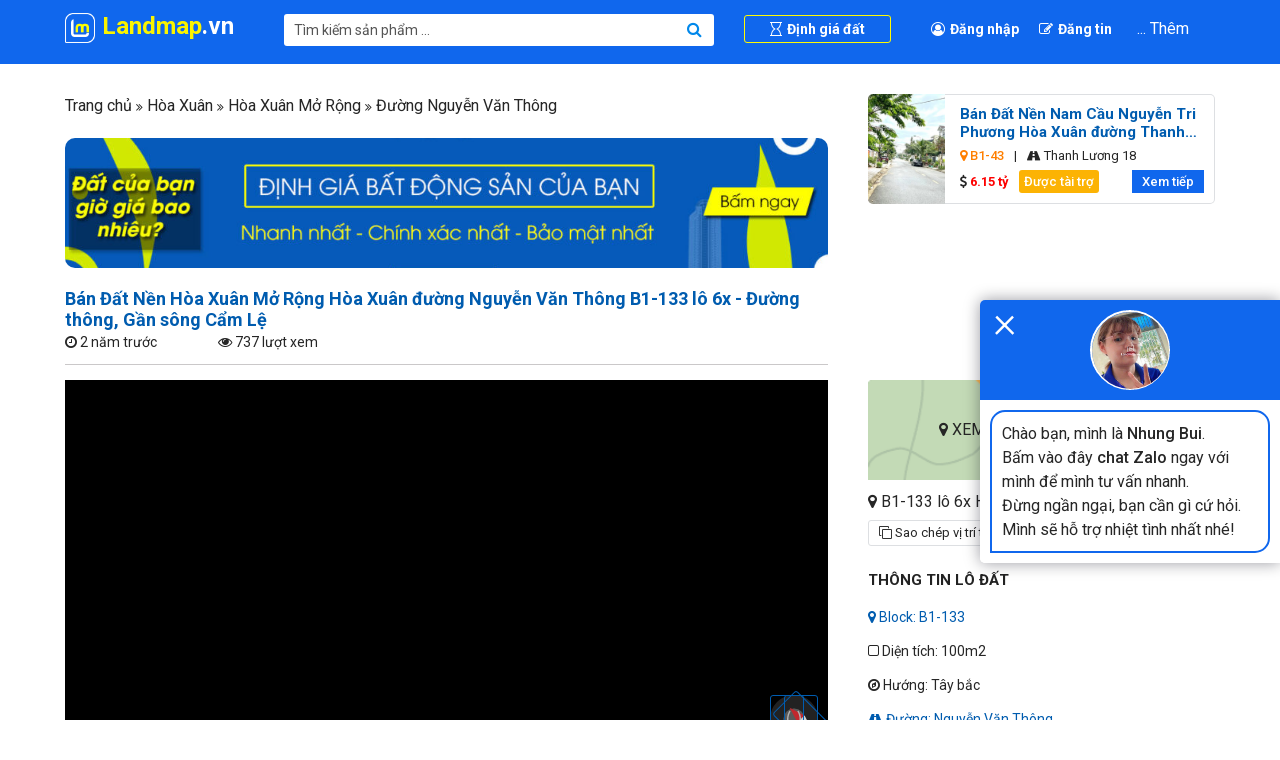

--- FILE ---
content_type: text/html; charset=UTF-8
request_url: https://landmap.vn/properties/ban-dat-nen-hoa-xuan-mo-rong-hoa-xuan-duong-nguyen-van-thong-b1-133-lo-12769/
body_size: 21346
content:
<!doctype html>
<html lang="vi">
<head>
<meta property="og:image" content="https://landmap.vn/wp-content/uploads/2023/08/IMG_0616-750x500.jpeg?v=1690863638"/>	
    <meta name="google-site-verification" content="m8tSPmak6ocKFfLTt8xYs3-jE6dZGTcaqt0t006zCu8" />
	<meta name="yandex-verification" content="063380fbfdb8d1e7" />
	<meta name="msvalidate.01" content="A9DE0B99CC3EEFAD9BFDAE44ED253A65" />
	<meta charset="UTF-8">
		<meta name="viewport" content="width=device-width, initial-scale=1">
	<link rel="profile" href="https://gmpg.org/xfn/11">
	<meta name='robots' content='index, follow, max-image-preview:large, max-snippet:-1, max-video-preview:-1' />
	<style>img:is([sizes="auto" i], [sizes^="auto," i]) { contain-intrinsic-size: 3000px 1500px }</style>
	
	<!-- This site is optimized with the Yoast SEO plugin v24.1 - https://yoast.com/wordpress/plugins/seo/ -->
	<title>Bán Đất Nền Hòa Xuân Mở Rộng Hòa Xuân đường Nguyễn Văn Thông B1-133 lô | Land Map</title>
	<meta name="description" content="Bán Đất Nền Hòa Xuân Mở Rộng Hòa Xuân đường Nguyễn Văn Thông B1-133 lô . Vị trí đẹp, sổ đỏ chính chủ, pháp lý đầy đủ, giá tốt nhất Đà Nẵng. Xem ngay!" />
	<link rel="canonical" href="https://landmap.vn/properties/ban-dat-nen-hoa-xuan-mo-rong-hoa-xuan-duong-nguyen-van-thong-b1-133-lo-12769/" />
	<meta property="og:locale" content="vi_VN" />
	<meta property="og:type" content="article" />
	<meta property="og:title" content="Bán Đất Nền Hòa Xuân Mở Rộng Hòa Xuân đường Nguyễn Văn Thông B1-133 lô | Land Map" />
	<meta property="og:description" content="Bán Đất Nền Hòa Xuân Mở Rộng Hòa Xuân đường Nguyễn Văn Thông B1-133 lô . Vị trí đẹp, sổ đỏ chính chủ, pháp lý đầy đủ, giá tốt nhất Đà Nẵng. Xem ngay!" />
	<meta property="og:url" content="https://landmap.vn/properties/ban-dat-nen-hoa-xuan-mo-rong-hoa-xuan-duong-nguyen-van-thong-b1-133-lo-12769/" />
	<meta property="og:site_name" content="Land Map" />
	<meta property="og:image" content="https://landmap.vn/wp-content/uploads/2023/08/IMG_0616.jpeg?v=1690863638" />
	<meta property="og:image:width" content="1000" />
	<meta property="og:image:height" content="750" />
	<meta property="og:image:type" content="image/jpeg" />
	<meta name="twitter:card" content="summary_large_image" />
	<script type="application/ld+json" class="yoast-schema-graph">{"@context":"https://schema.org","@graph":[{"@type":"WebPage","@id":"https://landmap.vn/properties/ban-dat-nen-hoa-xuan-mo-rong-hoa-xuan-duong-nguyen-van-thong-b1-133-lo-12769/","url":"https://landmap.vn/properties/ban-dat-nen-hoa-xuan-mo-rong-hoa-xuan-duong-nguyen-van-thong-b1-133-lo-12769/","name":"Bán Đất Nền Hòa Xuân Mở Rộng Hòa Xuân đường Nguyễn Văn Thông B1-133 lô | Land Map","isPartOf":{"@id":"https://landmap.vn/#website"},"primaryImageOfPage":{"@id":"https://landmap.vn/properties/ban-dat-nen-hoa-xuan-mo-rong-hoa-xuan-duong-nguyen-van-thong-b1-133-lo-12769/#primaryimage"},"image":{"@id":"https://landmap.vn/properties/ban-dat-nen-hoa-xuan-mo-rong-hoa-xuan-duong-nguyen-van-thong-b1-133-lo-12769/#primaryimage"},"thumbnailUrl":"https://landmap.vn/wp-content/uploads/2023/08/IMG_0616.jpeg?v=1690863638","datePublished":"2023-08-01T04:20:51+00:00","dateModified":"2023-08-01T04:20:51+00:00","description":"Bán Đất Nền Hòa Xuân Mở Rộng Hòa Xuân đường Nguyễn Văn Thông B1-133 lô . Vị trí đẹp, sổ đỏ chính chủ, pháp lý đầy đủ, giá tốt nhất Đà Nẵng. Xem ngay!","breadcrumb":{"@id":"https://landmap.vn/properties/ban-dat-nen-hoa-xuan-mo-rong-hoa-xuan-duong-nguyen-van-thong-b1-133-lo-12769/#breadcrumb"},"inLanguage":"vi","potentialAction":[{"@type":"ReadAction","target":["https://landmap.vn/properties/ban-dat-nen-hoa-xuan-mo-rong-hoa-xuan-duong-nguyen-van-thong-b1-133-lo-12769/"]}]},{"@type":"ImageObject","inLanguage":"vi","@id":"https://landmap.vn/properties/ban-dat-nen-hoa-xuan-mo-rong-hoa-xuan-duong-nguyen-van-thong-b1-133-lo-12769/#primaryimage","url":"https://landmap.vn/wp-content/uploads/2023/08/IMG_0616.jpeg?v=1690863638","contentUrl":"https://landmap.vn/wp-content/uploads/2023/08/IMG_0616.jpeg?v=1690863638","width":1000,"height":750},{"@type":"BreadcrumbList","@id":"https://landmap.vn/properties/ban-dat-nen-hoa-xuan-mo-rong-hoa-xuan-duong-nguyen-van-thong-b1-133-lo-12769/#breadcrumb","itemListElement":[{"@type":"ListItem","position":1,"name":"Home","item":"https://landmap.vn/"},{"@type":"ListItem","position":2,"name":"Properties","item":"https://landmap.vn/properties/"},{"@type":"ListItem","position":3,"name":"Bán Đất Nền Hòa Xuân Mở Rộng Hòa Xuân đường Nguyễn Văn Thông B1-133 lô"}]},{"@type":"WebSite","@id":"https://landmap.vn/#website","url":"https://landmap.vn/","name":"Land Map","description":"Hệ Thống Mua Bán Bất Động Sản Tại Đà Nẵng","publisher":{"@id":"https://landmap.vn/#organization"},"potentialAction":[{"@type":"SearchAction","target":{"@type":"EntryPoint","urlTemplate":"https://landmap.vn/?s={search_term_string}"},"query-input":{"@type":"PropertyValueSpecification","valueRequired":true,"valueName":"search_term_string"}}],"inLanguage":"vi"},{"@type":"Organization","@id":"https://landmap.vn/#organization","name":"Land Map","url":"https://landmap.vn/","logo":{"@type":"ImageObject","inLanguage":"vi","@id":"https://landmap.vn/#/schema/logo/image/","url":"https://landmap.vn/wp-content/uploads/2021/06/logo-landmap-favicon.png","contentUrl":"https://landmap.vn/wp-content/uploads/2021/06/logo-landmap-favicon.png","width":512,"height":512,"caption":"Land Map"},"image":{"@id":"https://landmap.vn/#/schema/logo/image/"}}]}</script>
	<!-- / Yoast SEO plugin. -->


<link rel="alternate" type="application/rss+xml" title="Dòng thông tin Land Map &raquo;" href="https://landmap.vn/feed/" />
<link rel="alternate" type="application/rss+xml" title="Land Map &raquo; Dòng bình luận" href="https://landmap.vn/comments/feed/" />
<script type="text/javascript">
/* <![CDATA[ */
window._wpemojiSettings = {"baseUrl":"https:\/\/s.w.org\/images\/core\/emoji\/16.0.1\/72x72\/","ext":".png","svgUrl":"https:\/\/s.w.org\/images\/core\/emoji\/16.0.1\/svg\/","svgExt":".svg","source":{"concatemoji":"https:\/\/landmap.vn\/wp-includes\/js\/wp-emoji-release.min.js?ver=6.8.3"}};
/*! This file is auto-generated */
!function(s,n){var o,i,e;function c(e){try{var t={supportTests:e,timestamp:(new Date).valueOf()};sessionStorage.setItem(o,JSON.stringify(t))}catch(e){}}function p(e,t,n){e.clearRect(0,0,e.canvas.width,e.canvas.height),e.fillText(t,0,0);var t=new Uint32Array(e.getImageData(0,0,e.canvas.width,e.canvas.height).data),a=(e.clearRect(0,0,e.canvas.width,e.canvas.height),e.fillText(n,0,0),new Uint32Array(e.getImageData(0,0,e.canvas.width,e.canvas.height).data));return t.every(function(e,t){return e===a[t]})}function u(e,t){e.clearRect(0,0,e.canvas.width,e.canvas.height),e.fillText(t,0,0);for(var n=e.getImageData(16,16,1,1),a=0;a<n.data.length;a++)if(0!==n.data[a])return!1;return!0}function f(e,t,n,a){switch(t){case"flag":return n(e,"\ud83c\udff3\ufe0f\u200d\u26a7\ufe0f","\ud83c\udff3\ufe0f\u200b\u26a7\ufe0f")?!1:!n(e,"\ud83c\udde8\ud83c\uddf6","\ud83c\udde8\u200b\ud83c\uddf6")&&!n(e,"\ud83c\udff4\udb40\udc67\udb40\udc62\udb40\udc65\udb40\udc6e\udb40\udc67\udb40\udc7f","\ud83c\udff4\u200b\udb40\udc67\u200b\udb40\udc62\u200b\udb40\udc65\u200b\udb40\udc6e\u200b\udb40\udc67\u200b\udb40\udc7f");case"emoji":return!a(e,"\ud83e\udedf")}return!1}function g(e,t,n,a){var r="undefined"!=typeof WorkerGlobalScope&&self instanceof WorkerGlobalScope?new OffscreenCanvas(300,150):s.createElement("canvas"),o=r.getContext("2d",{willReadFrequently:!0}),i=(o.textBaseline="top",o.font="600 32px Arial",{});return e.forEach(function(e){i[e]=t(o,e,n,a)}),i}function t(e){var t=s.createElement("script");t.src=e,t.defer=!0,s.head.appendChild(t)}"undefined"!=typeof Promise&&(o="wpEmojiSettingsSupports",i=["flag","emoji"],n.supports={everything:!0,everythingExceptFlag:!0},e=new Promise(function(e){s.addEventListener("DOMContentLoaded",e,{once:!0})}),new Promise(function(t){var n=function(){try{var e=JSON.parse(sessionStorage.getItem(o));if("object"==typeof e&&"number"==typeof e.timestamp&&(new Date).valueOf()<e.timestamp+604800&&"object"==typeof e.supportTests)return e.supportTests}catch(e){}return null}();if(!n){if("undefined"!=typeof Worker&&"undefined"!=typeof OffscreenCanvas&&"undefined"!=typeof URL&&URL.createObjectURL&&"undefined"!=typeof Blob)try{var e="postMessage("+g.toString()+"("+[JSON.stringify(i),f.toString(),p.toString(),u.toString()].join(",")+"));",a=new Blob([e],{type:"text/javascript"}),r=new Worker(URL.createObjectURL(a),{name:"wpTestEmojiSupports"});return void(r.onmessage=function(e){c(n=e.data),r.terminate(),t(n)})}catch(e){}c(n=g(i,f,p,u))}t(n)}).then(function(e){for(var t in e)n.supports[t]=e[t],n.supports.everything=n.supports.everything&&n.supports[t],"flag"!==t&&(n.supports.everythingExceptFlag=n.supports.everythingExceptFlag&&n.supports[t]);n.supports.everythingExceptFlag=n.supports.everythingExceptFlag&&!n.supports.flag,n.DOMReady=!1,n.readyCallback=function(){n.DOMReady=!0}}).then(function(){return e}).then(function(){var e;n.supports.everything||(n.readyCallback(),(e=n.source||{}).concatemoji?t(e.concatemoji):e.wpemoji&&e.twemoji&&(t(e.twemoji),t(e.wpemoji)))}))}((window,document),window._wpemojiSettings);
/* ]]> */
</script>
<style id='wp-emoji-styles-inline-css' type='text/css'>

	img.wp-smiley, img.emoji {
		display: inline !important;
		border: none !important;
		box-shadow: none !important;
		height: 1em !important;
		width: 1em !important;
		margin: 0 0.07em !important;
		vertical-align: -0.1em !important;
		background: none !important;
		padding: 0 !important;
	}
</style>
<link rel='stylesheet' id='wp-block-library-css' href='https://landmap.vn/wp-includes/css/dist/block-library/style.min.css?ver=6.8.3' type='text/css' media='all' />
<style id='classic-theme-styles-inline-css' type='text/css'>
/*! This file is auto-generated */
.wp-block-button__link{color:#fff;background-color:#32373c;border-radius:9999px;box-shadow:none;text-decoration:none;padding:calc(.667em + 2px) calc(1.333em + 2px);font-size:1.125em}.wp-block-file__button{background:#32373c;color:#fff;text-decoration:none}
</style>
<style id='global-styles-inline-css' type='text/css'>
:root{--wp--preset--aspect-ratio--square: 1;--wp--preset--aspect-ratio--4-3: 4/3;--wp--preset--aspect-ratio--3-4: 3/4;--wp--preset--aspect-ratio--3-2: 3/2;--wp--preset--aspect-ratio--2-3: 2/3;--wp--preset--aspect-ratio--16-9: 16/9;--wp--preset--aspect-ratio--9-16: 9/16;--wp--preset--color--black: #000000;--wp--preset--color--cyan-bluish-gray: #abb8c3;--wp--preset--color--white: #ffffff;--wp--preset--color--pale-pink: #f78da7;--wp--preset--color--vivid-red: #cf2e2e;--wp--preset--color--luminous-vivid-orange: #ff6900;--wp--preset--color--luminous-vivid-amber: #fcb900;--wp--preset--color--light-green-cyan: #7bdcb5;--wp--preset--color--vivid-green-cyan: #00d084;--wp--preset--color--pale-cyan-blue: #8ed1fc;--wp--preset--color--vivid-cyan-blue: #0693e3;--wp--preset--color--vivid-purple: #9b51e0;--wp--preset--gradient--vivid-cyan-blue-to-vivid-purple: linear-gradient(135deg,rgba(6,147,227,1) 0%,rgb(155,81,224) 100%);--wp--preset--gradient--light-green-cyan-to-vivid-green-cyan: linear-gradient(135deg,rgb(122,220,180) 0%,rgb(0,208,130) 100%);--wp--preset--gradient--luminous-vivid-amber-to-luminous-vivid-orange: linear-gradient(135deg,rgba(252,185,0,1) 0%,rgba(255,105,0,1) 100%);--wp--preset--gradient--luminous-vivid-orange-to-vivid-red: linear-gradient(135deg,rgba(255,105,0,1) 0%,rgb(207,46,46) 100%);--wp--preset--gradient--very-light-gray-to-cyan-bluish-gray: linear-gradient(135deg,rgb(238,238,238) 0%,rgb(169,184,195) 100%);--wp--preset--gradient--cool-to-warm-spectrum: linear-gradient(135deg,rgb(74,234,220) 0%,rgb(151,120,209) 20%,rgb(207,42,186) 40%,rgb(238,44,130) 60%,rgb(251,105,98) 80%,rgb(254,248,76) 100%);--wp--preset--gradient--blush-light-purple: linear-gradient(135deg,rgb(255,206,236) 0%,rgb(152,150,240) 100%);--wp--preset--gradient--blush-bordeaux: linear-gradient(135deg,rgb(254,205,165) 0%,rgb(254,45,45) 50%,rgb(107,0,62) 100%);--wp--preset--gradient--luminous-dusk: linear-gradient(135deg,rgb(255,203,112) 0%,rgb(199,81,192) 50%,rgb(65,88,208) 100%);--wp--preset--gradient--pale-ocean: linear-gradient(135deg,rgb(255,245,203) 0%,rgb(182,227,212) 50%,rgb(51,167,181) 100%);--wp--preset--gradient--electric-grass: linear-gradient(135deg,rgb(202,248,128) 0%,rgb(113,206,126) 100%);--wp--preset--gradient--midnight: linear-gradient(135deg,rgb(2,3,129) 0%,rgb(40,116,252) 100%);--wp--preset--font-size--small: 13px;--wp--preset--font-size--medium: 20px;--wp--preset--font-size--large: 36px;--wp--preset--font-size--x-large: 42px;--wp--preset--spacing--20: 0.44rem;--wp--preset--spacing--30: 0.67rem;--wp--preset--spacing--40: 1rem;--wp--preset--spacing--50: 1.5rem;--wp--preset--spacing--60: 2.25rem;--wp--preset--spacing--70: 3.38rem;--wp--preset--spacing--80: 5.06rem;--wp--preset--shadow--natural: 6px 6px 9px rgba(0, 0, 0, 0.2);--wp--preset--shadow--deep: 12px 12px 50px rgba(0, 0, 0, 0.4);--wp--preset--shadow--sharp: 6px 6px 0px rgba(0, 0, 0, 0.2);--wp--preset--shadow--outlined: 6px 6px 0px -3px rgba(255, 255, 255, 1), 6px 6px rgba(0, 0, 0, 1);--wp--preset--shadow--crisp: 6px 6px 0px rgba(0, 0, 0, 1);}:where(.is-layout-flex){gap: 0.5em;}:where(.is-layout-grid){gap: 0.5em;}body .is-layout-flex{display: flex;}.is-layout-flex{flex-wrap: wrap;align-items: center;}.is-layout-flex > :is(*, div){margin: 0;}body .is-layout-grid{display: grid;}.is-layout-grid > :is(*, div){margin: 0;}:where(.wp-block-columns.is-layout-flex){gap: 2em;}:where(.wp-block-columns.is-layout-grid){gap: 2em;}:where(.wp-block-post-template.is-layout-flex){gap: 1.25em;}:where(.wp-block-post-template.is-layout-grid){gap: 1.25em;}.has-black-color{color: var(--wp--preset--color--black) !important;}.has-cyan-bluish-gray-color{color: var(--wp--preset--color--cyan-bluish-gray) !important;}.has-white-color{color: var(--wp--preset--color--white) !important;}.has-pale-pink-color{color: var(--wp--preset--color--pale-pink) !important;}.has-vivid-red-color{color: var(--wp--preset--color--vivid-red) !important;}.has-luminous-vivid-orange-color{color: var(--wp--preset--color--luminous-vivid-orange) !important;}.has-luminous-vivid-amber-color{color: var(--wp--preset--color--luminous-vivid-amber) !important;}.has-light-green-cyan-color{color: var(--wp--preset--color--light-green-cyan) !important;}.has-vivid-green-cyan-color{color: var(--wp--preset--color--vivid-green-cyan) !important;}.has-pale-cyan-blue-color{color: var(--wp--preset--color--pale-cyan-blue) !important;}.has-vivid-cyan-blue-color{color: var(--wp--preset--color--vivid-cyan-blue) !important;}.has-vivid-purple-color{color: var(--wp--preset--color--vivid-purple) !important;}.has-black-background-color{background-color: var(--wp--preset--color--black) !important;}.has-cyan-bluish-gray-background-color{background-color: var(--wp--preset--color--cyan-bluish-gray) !important;}.has-white-background-color{background-color: var(--wp--preset--color--white) !important;}.has-pale-pink-background-color{background-color: var(--wp--preset--color--pale-pink) !important;}.has-vivid-red-background-color{background-color: var(--wp--preset--color--vivid-red) !important;}.has-luminous-vivid-orange-background-color{background-color: var(--wp--preset--color--luminous-vivid-orange) !important;}.has-luminous-vivid-amber-background-color{background-color: var(--wp--preset--color--luminous-vivid-amber) !important;}.has-light-green-cyan-background-color{background-color: var(--wp--preset--color--light-green-cyan) !important;}.has-vivid-green-cyan-background-color{background-color: var(--wp--preset--color--vivid-green-cyan) !important;}.has-pale-cyan-blue-background-color{background-color: var(--wp--preset--color--pale-cyan-blue) !important;}.has-vivid-cyan-blue-background-color{background-color: var(--wp--preset--color--vivid-cyan-blue) !important;}.has-vivid-purple-background-color{background-color: var(--wp--preset--color--vivid-purple) !important;}.has-black-border-color{border-color: var(--wp--preset--color--black) !important;}.has-cyan-bluish-gray-border-color{border-color: var(--wp--preset--color--cyan-bluish-gray) !important;}.has-white-border-color{border-color: var(--wp--preset--color--white) !important;}.has-pale-pink-border-color{border-color: var(--wp--preset--color--pale-pink) !important;}.has-vivid-red-border-color{border-color: var(--wp--preset--color--vivid-red) !important;}.has-luminous-vivid-orange-border-color{border-color: var(--wp--preset--color--luminous-vivid-orange) !important;}.has-luminous-vivid-amber-border-color{border-color: var(--wp--preset--color--luminous-vivid-amber) !important;}.has-light-green-cyan-border-color{border-color: var(--wp--preset--color--light-green-cyan) !important;}.has-vivid-green-cyan-border-color{border-color: var(--wp--preset--color--vivid-green-cyan) !important;}.has-pale-cyan-blue-border-color{border-color: var(--wp--preset--color--pale-cyan-blue) !important;}.has-vivid-cyan-blue-border-color{border-color: var(--wp--preset--color--vivid-cyan-blue) !important;}.has-vivid-purple-border-color{border-color: var(--wp--preset--color--vivid-purple) !important;}.has-vivid-cyan-blue-to-vivid-purple-gradient-background{background: var(--wp--preset--gradient--vivid-cyan-blue-to-vivid-purple) !important;}.has-light-green-cyan-to-vivid-green-cyan-gradient-background{background: var(--wp--preset--gradient--light-green-cyan-to-vivid-green-cyan) !important;}.has-luminous-vivid-amber-to-luminous-vivid-orange-gradient-background{background: var(--wp--preset--gradient--luminous-vivid-amber-to-luminous-vivid-orange) !important;}.has-luminous-vivid-orange-to-vivid-red-gradient-background{background: var(--wp--preset--gradient--luminous-vivid-orange-to-vivid-red) !important;}.has-very-light-gray-to-cyan-bluish-gray-gradient-background{background: var(--wp--preset--gradient--very-light-gray-to-cyan-bluish-gray) !important;}.has-cool-to-warm-spectrum-gradient-background{background: var(--wp--preset--gradient--cool-to-warm-spectrum) !important;}.has-blush-light-purple-gradient-background{background: var(--wp--preset--gradient--blush-light-purple) !important;}.has-blush-bordeaux-gradient-background{background: var(--wp--preset--gradient--blush-bordeaux) !important;}.has-luminous-dusk-gradient-background{background: var(--wp--preset--gradient--luminous-dusk) !important;}.has-pale-ocean-gradient-background{background: var(--wp--preset--gradient--pale-ocean) !important;}.has-electric-grass-gradient-background{background: var(--wp--preset--gradient--electric-grass) !important;}.has-midnight-gradient-background{background: var(--wp--preset--gradient--midnight) !important;}.has-small-font-size{font-size: var(--wp--preset--font-size--small) !important;}.has-medium-font-size{font-size: var(--wp--preset--font-size--medium) !important;}.has-large-font-size{font-size: var(--wp--preset--font-size--large) !important;}.has-x-large-font-size{font-size: var(--wp--preset--font-size--x-large) !important;}
:where(.wp-block-post-template.is-layout-flex){gap: 1.25em;}:where(.wp-block-post-template.is-layout-grid){gap: 1.25em;}
:where(.wp-block-columns.is-layout-flex){gap: 2em;}:where(.wp-block-columns.is-layout-grid){gap: 2em;}
:root :where(.wp-block-pullquote){font-size: 1.5em;line-height: 1.6;}
</style>
<link rel='stylesheet' id='bootstrap-css' href='https://landmap.vn/wp-content/plugins/tf-real-estate/assets/css/bootstrap.min.css?ver=4.5.2' type='text/css' media='all' />
<link rel='stylesheet' id='font-awesome-css' href='https://landmap.vn/wp-content/plugins/elementor/assets/lib/font-awesome/css/font-awesome.min.css?ver=4.7.0' type='text/css' media='all' />
<link rel='stylesheet' id='select2-full-css' href='https://landmap.vn/wp-content/plugins/tf-real-estate/assets/css/select2.min.css?ver=4.0.6' type='text/css' media='all' />
<link rel='stylesheet' id='owl-carousel-css' href='https://landmap.vn/wp-content/plugins/tf-real-estate/assets/css/owl.carousel.css?ver=4.5.2' type='text/css' media='all' />
<link rel='stylesheet' id='flexslider-css' href='https://landmap.vn/wp-content/plugins/tf-real-estate/assets/css/flexslider.css?ver=2.7.2' type='text/css' media='all' />
<link rel='stylesheet' id='tf-main-css' href='https://landmap.vn/wp-content/plugins/tf-real-estate/assets/css/main.css?ver=1.0.0' type='text/css' media='all' />
<link rel='stylesheet' id='suri-elementor-css' href='https://landmap.vn/wp-content/themes/suri-elementor/style.min.css?ver=2.2.0' type='text/css' media='all' />
<link rel='stylesheet' id='hello-elementor-theme-style-css' href='https://landmap.vn/wp-content/themes/suri-elementor/theme.min.css?ver=2.2.0' type='text/css' media='all' />
<link rel='stylesheet' id='all-css' href='https://landmap.vn/wp-content/plugins/elementor/assets/lib/font-awesome/css/all.min.css?ver=6.8.3' type='text/css' media='all' />
<link rel='stylesheet' id='font-awesome-4-7-css' href='https://landmap.vn/wp-content/themes/suri-elementor/css/font-awesome.min.css?ver=6.8.3' type='text/css' media='all' />
<link rel='stylesheet' id='themesflat-main-css' href='https://landmap.vn/wp-content/themes/suri-elementor/css/main.css?ver=6.8.3' type='text/css' media='all' />
<link rel='stylesheet' id='inline-css-css' href='https://landmap.vn/wp-content/themes/suri-elementor/css/inline-css.css?ver=6.8.3' type='text/css' media='all' />
<style id='inline-css-inline-css' type='text/css'>
.logo{}
.footer{padding-top:30px; padding-bottom:30px; }
.page-title{padding-top:25px; padding-bottom:25px; }
.logo img, .logo svg { width:30px; }
.page-title .overlay { background:#f7f7f7;}
.page-title h1 {color:#000000;}
.breadcrumbs span, .breadcrumbs span a, .breadcrumbs a, .breadcrumbs span i, .breadcrumbs span.trail-browse i {color:#000000;}
body,button,input,select,textarea { font-family:-apple-system,BlinkMacSystemFont,Segoe UI,Roboto,Helvetica Neue,Arial,Noto Sans,sans-serif;;}
body,button,input,select,textarea { font-weight:400;}
body,button,input,select,textarea { font-style:normal; }
body,button,input,select,textarea { font-size:16px; }
body,button,input,select,textarea { line-height:24px ; }
h1,h2,h3,h4,h5,h6 { font-family:-apple-system,BlinkMacSystemFont,Segoe UI,Roboto,Helvetica Neue,Arial,Noto Sans,sans-serif;;}
h1,h2,h3,h4,h5,h6 { font-weight:600;}
h1,h2,h3,h4,h5,h6  { font-style:normal; }
#mainnav ul.menu > li > a, #mainnav ul.sub-menu > li > a { font-family:-apple-system,BlinkMacSystemFont,Segoe UI,Roboto,Helvetica Neue,Arial,Noto Sans,sans-serif;;}
#mainnav ul.menu > li > a, #mainnav ul.sub-menu > li > a { font-weight:600;}
#mainnav ul.menu > li > a, #mainnav ul.sub-menu > li > a  { font-style:normal; }
#mainnav ul li a, #mainnav ul.sub-menu > li > a { font-size:14px;}
#mainnav ul.menu > li > a { line-height:14px;}
h1 { font-size:22px; }
h2 { font-size:20px; }
h3 { font-size:18px; }
h4 { font-size:17px; }
h5 { font-size:16px; }
h6 { font-size:15px; }
body { color:#262626}
.page-links a:hover, .page-links a:focus, .page-links > span { border-color:#262626}
.themesflat-top { background-color:#ffffff ; } 
.themesflat-top, .themesflat-top .content-left ul > li, .themesflat-top ul.themesflat-socials > li, .themesflat-top ul.themesflat-socials > li:last-child { border-color: rgba(170,170,170,0.2);}.themesflat-top, .info-top-right, .themesflat-top a  { color:#aaaaaa ;} 
.site-header { background-color:#1067ed;}
#mainnav ul.menu > li > a, .btn-menu:before, .btn-menu:after, .btn-menu span { color:#70798b;}
.btn-menu:before, .btn-menu:after, .btn-menu span { background:#70798b;}
#mainnav ul.menu > li > a:hover,#mainnav ul.menu > li.current-menu-item > a, #mainnav ul.menu > li.current-menu-ancestor > a { color:#005caf;}
#mainnav ul.sub-menu > li > a, #mainnav li.megamenu > ul.sub-menu > .menu-item-has-children > a { color:#70798b;}
#mainnav ul.sub-menu { background-color:#ffffff;}
#mainnav ul.sub-menu > li > a:hover, #mainnav ul.sub-menu > li.current-menu-item > a, #mainnav-mobi ul li.current-menu-item > a, #mainnav-mobi ul li.current-menu-ancestor > a, #mainnav ul.sub-menu > li.current-menu-ancestor > a, #mainnav-mobi ul li .current-menu-item > a, #mainnav-mobi ul li.current-menu-item .btn-submenu:before, #mainnav-mobi ul li .current-menu-item .btn-submenu:before { color:#005caf;}
#mainnav ul.sub-menu > li > a:hover, #mainnav ul.sub-menu > li.current-menu-item > a { background-color:#ffffff;}
#mainnav ul.sub-menu > li { border-color:#ffffff!important;}
.footer { background-color:#ffffff;}
.footer a, .footer, .footer-widgets .widget .widget-title { color:#262626;}
.footer .widget.widget_recent_entries ul li .post-date, .footer .widget.widget_latest_news ul li .post-date, .footer .widget.widget_text .textwidget p, .footer-widgets .widget.widget_text ul.contact-info li span { color:rgba(38,38,38,1);}
.bottom { background-color:#ffffff;}
.bottom .copyright, .bottom .copyright a, .bottom #menu-bottom li a, .bottom  #menu-bottom-menu li a, .bottom ul li a { color:#262626;}
.bottom  #menu-bottom-menu li a:before { background-color:#262626;}
a:hover, .bottom .copyright a:hover, .breadcrumbs a:hover, #tfre_profile_plupload_container .tf-btn, [type=button], [type=submit], button { color:#005caf;}
button, input[type="button"], input[type="reset"], input[type="submit"], [type=button]:hover, [type=submit]:hover, button:hover, #tfre_profile_plupload_container .tf-btn:hover { background:#005caf; }
textarea:focus, select:focus, input[type=\"text\"]:focus, input[type=\"password\"]:focus, input[type=\"datetime\"]:focus, input[type=\"datetime-local\"]:focus, input[type=\"date\"]:focus, input[type=\"month\"]:focus, input[type=\"time\"]:focus, input[type=\"week\"]:focus, input[type=\"number\"]:focus, input[type=\"email\"]:focus, input[type=\"url\"]:focus, input[type=\"search\"]:focus, input[type=\"tel\"]:focus, input[type=\"color\"]:focus, #tfre_profile_plupload_container .tf-btn, [type=button], [type=submit], button { border-color:#005caf }

</style>
<link rel='stylesheet' id='responsive-css' href='https://landmap.vn/wp-content/themes/suri-elementor/css/responsive.css?ver=6.8.3' type='text/css' media='all' />
<script type="text/javascript" src="https://landmap.vn/wp-includes/js/jquery/jquery.min.js?ver=3.7.1" id="jquery-core-js"></script>
<script type="text/javascript" src="https://landmap.vn/wp-includes/js/jquery/jquery-migrate.min.js?ver=3.4.1" id="jquery-migrate-js"></script>
<script type="text/javascript" id="tf-main-js-extra">
/* <![CDATA[ */
var tfre_search_vars = {"ajax_url":"https:\/\/landmap.vn\/wp-admin\/admin-ajax.php","loading":"\u0110ang t\u1ea3i, vui l\u00f2ng \u0111\u1ee3i...","security":"2151a406d2","nonce":"f9043410a0","search_content_type":"product"};
var tfre_header_search_vars = {"ajax_url":"https:\/\/landmap.vn\/wp-admin\/admin-ajax.php","loading":"\u0110ang t\u1ea3i, vui l\u00f2ng \u0111\u1ee3i...","security":"79bd81b118","nonce":"7253190331","search_content_type":"header_search_product"};
var tfre_filter_vars = {"ajax_url":"https:\/\/landmap.vn\/wp-admin\/admin-ajax.php","loading":"\u0110ang t\u1ea3i, vui l\u00f2ng \u0111\u1ee3i..."};
/* ]]> */
</script>
<script type="text/javascript" src="https://landmap.vn/wp-content/plugins/tf-real-estate/assets/js/main.js?ver=6.8.3" id="tf-main-js"></script>
<script type="text/javascript" id="loadmorepost-js-extra">
/* <![CDATA[ */
var tfre_loadmore_moinhat_var = {"ajaxurl":"https:\/\/landmap.vn\/wp-admin\/admin-ajax.php","posts":"{\"post_type\":\"properties\",\"post_status\":\"publish\",\"ignore_sticky_posts\":1,\"posts_per_page\":50,\"order\":\"DESC\",\"paged\":1,\"error\":\"\",\"m\":\"\",\"p\":0,\"post_parent\":\"\",\"subpost\":\"\",\"subpost_id\":\"\",\"attachment\":\"\",\"attachment_id\":0,\"name\":\"\",\"pagename\":\"\",\"page_id\":0,\"second\":\"\",\"minute\":\"\",\"hour\":\"\",\"day\":0,\"monthnum\":0,\"year\":0,\"w\":0,\"category_name\":\"\",\"tag\":\"\",\"cat\":\"\",\"tag_id\":\"\",\"author\":\"\",\"author_name\":\"\",\"feed\":\"\",\"tb\":\"\",\"meta_key\":\"\",\"meta_value\":\"\",\"preview\":\"\",\"s\":\"\",\"sentence\":\"\",\"title\":\"\",\"fields\":\"all\",\"menu_order\":\"\",\"embed\":\"\",\"category__in\":[],\"category__not_in\":[],\"category__and\":[],\"post__in\":[],\"post__not_in\":[],\"post_name__in\":[],\"tag__in\":[],\"tag__not_in\":[],\"tag__and\":[],\"tag_slug__in\":[],\"tag_slug__and\":[],\"post_parent__in\":[],\"post_parent__not_in\":[],\"author__in\":[],\"author__not_in\":[],\"search_columns\":[],\"suppress_filters\":false,\"cache_results\":true,\"update_post_term_cache\":true,\"update_menu_item_cache\":false,\"lazy_load_term_meta\":true,\"update_post_meta_cache\":true,\"nopaging\":false,\"comments_per_page\":\"50\",\"no_found_rows\":false}","current_page":"1","max_page":"100"};
var tfre_loadmore_xuhuong_var = {"ajaxurl":"https:\/\/landmap.vn\/wp-admin\/admin-ajax.php","posts":"{\"post_type\":\"properties\",\"post_status\":\"publish\",\"ignore_sticky_posts\":1,\"posts_per_page\":50,\"date_query\":[{\"year\":\"2025\",\"week\":\"47\"}],\"meta_key\":\"post_views_count\",\"orderby\":\"meta_value\",\"order\":\"DESC\",\"paged\":1,\"error\":\"\",\"m\":\"\",\"p\":0,\"post_parent\":\"\",\"subpost\":\"\",\"subpost_id\":\"\",\"attachment\":\"\",\"attachment_id\":0,\"name\":\"\",\"pagename\":\"\",\"page_id\":0,\"second\":\"\",\"minute\":\"\",\"hour\":\"\",\"day\":0,\"monthnum\":0,\"year\":0,\"w\":0,\"category_name\":\"\",\"tag\":\"\",\"cat\":\"\",\"tag_id\":\"\",\"author\":\"\",\"author_name\":\"\",\"feed\":\"\",\"tb\":\"\",\"meta_value\":\"\",\"preview\":\"\",\"s\":\"\",\"sentence\":\"\",\"title\":\"\",\"fields\":\"all\",\"menu_order\":\"\",\"embed\":\"\",\"category__in\":[],\"category__not_in\":[],\"category__and\":[],\"post__in\":[],\"post__not_in\":[],\"post_name__in\":[],\"tag__in\":[],\"tag__not_in\":[],\"tag__and\":[],\"tag_slug__in\":[],\"tag_slug__and\":[],\"post_parent__in\":[],\"post_parent__not_in\":[],\"author__in\":[],\"author__not_in\":[],\"search_columns\":[],\"suppress_filters\":false,\"cache_results\":true,\"update_post_term_cache\":true,\"update_menu_item_cache\":false,\"lazy_load_term_meta\":true,\"update_post_meta_cache\":true,\"nopaging\":false,\"comments_per_page\":\"50\",\"no_found_rows\":false}","current_page":"1","max_page":"0"};
var tfre_loadmore_giathap_var = {"ajaxurl":"https:\/\/landmap.vn\/wp-admin\/admin-ajax.php","posts":"{\"post_type\":\"properties\",\"post_status\":\"publish\",\"ignore_sticky_posts\":1,\"posts_per_page\":50,\"meta_key\":\"properties_price\",\"orderby\":\"meta_value_num\",\"order\":\"ASC\",\"paged\":1,\"error\":\"\",\"m\":\"\",\"p\":0,\"post_parent\":\"\",\"subpost\":\"\",\"subpost_id\":\"\",\"attachment\":\"\",\"attachment_id\":0,\"name\":\"\",\"pagename\":\"\",\"page_id\":0,\"second\":\"\",\"minute\":\"\",\"hour\":\"\",\"day\":0,\"monthnum\":0,\"year\":0,\"w\":0,\"category_name\":\"\",\"tag\":\"\",\"cat\":\"\",\"tag_id\":\"\",\"author\":\"\",\"author_name\":\"\",\"feed\":\"\",\"tb\":\"\",\"meta_value\":\"\",\"preview\":\"\",\"s\":\"\",\"sentence\":\"\",\"title\":\"\",\"fields\":\"all\",\"menu_order\":\"\",\"embed\":\"\",\"category__in\":[],\"category__not_in\":[],\"category__and\":[],\"post__in\":[],\"post__not_in\":[],\"post_name__in\":[],\"tag__in\":[],\"tag__not_in\":[],\"tag__and\":[],\"tag_slug__in\":[],\"tag_slug__and\":[],\"post_parent__in\":[],\"post_parent__not_in\":[],\"author__in\":[],\"author__not_in\":[],\"search_columns\":[],\"suppress_filters\":false,\"cache_results\":true,\"update_post_term_cache\":true,\"update_menu_item_cache\":false,\"lazy_load_term_meta\":true,\"update_post_meta_cache\":true,\"nopaging\":false,\"comments_per_page\":\"50\",\"no_found_rows\":false}","current_page":"1","max_page":"100"};
var tfre_loadmore_giacao_var = {"ajaxurl":"https:\/\/landmap.vn\/wp-admin\/admin-ajax.php","posts":"{\"post_type\":\"properties\",\"post_status\":\"publish\",\"ignore_sticky_posts\":1,\"posts_per_page\":50,\"meta_key\":\"properties_price\",\"orderby\":\"meta_value_num\",\"order\":\"DESC\",\"paged\":1,\"error\":\"\",\"m\":\"\",\"p\":0,\"post_parent\":\"\",\"subpost\":\"\",\"subpost_id\":\"\",\"attachment\":\"\",\"attachment_id\":0,\"name\":\"\",\"pagename\":\"\",\"page_id\":0,\"second\":\"\",\"minute\":\"\",\"hour\":\"\",\"day\":0,\"monthnum\":0,\"year\":0,\"w\":0,\"category_name\":\"\",\"tag\":\"\",\"cat\":\"\",\"tag_id\":\"\",\"author\":\"\",\"author_name\":\"\",\"feed\":\"\",\"tb\":\"\",\"meta_value\":\"\",\"preview\":\"\",\"s\":\"\",\"sentence\":\"\",\"title\":\"\",\"fields\":\"all\",\"menu_order\":\"\",\"embed\":\"\",\"category__in\":[],\"category__not_in\":[],\"category__and\":[],\"post__in\":[],\"post__not_in\":[],\"post_name__in\":[],\"tag__in\":[],\"tag__not_in\":[],\"tag__and\":[],\"tag_slug__in\":[],\"tag_slug__and\":[],\"post_parent__in\":[],\"post_parent__not_in\":[],\"author__in\":[],\"author__not_in\":[],\"search_columns\":[],\"suppress_filters\":false,\"cache_results\":true,\"update_post_term_cache\":true,\"update_menu_item_cache\":false,\"lazy_load_term_meta\":true,\"update_post_meta_cache\":true,\"nopaging\":false,\"comments_per_page\":\"50\",\"no_found_rows\":false}","current_page":"1","max_page":"100"};
/* ]]> */
</script>
<script type="text/javascript" src="https://landmap.vn/wp-content/plugins/tf-real-estate/assets/js/loadmorepost.js?ver=6.8.3" id="loadmorepost-js"></script>
<link rel="https://api.w.org/" href="https://landmap.vn/wp-json/" /><link rel="alternate" title="JSON" type="application/json" href="https://landmap.vn/wp-json/wp/v2/properties/12769" /><link rel="EditURI" type="application/rsd+xml" title="RSD" href="https://landmap.vn/xmlrpc.php?rsd" />
<meta name="generator" content="WordPress 6.8.3" />
<link rel='shortlink' href='https://landmap.vn/?p=12769' />
<link rel="alternate" title="oNhúng (JSON)" type="application/json+oembed" href="https://landmap.vn/wp-json/oembed/1.0/embed?url=https%3A%2F%2Flandmap.vn%2Fproperties%2Fban-dat-nen-hoa-xuan-mo-rong-hoa-xuan-duong-nguyen-van-thong-b1-133-lo-12769%2F" />
<link rel="alternate" title="oNhúng (XML)" type="text/xml+oembed" href="https://landmap.vn/wp-json/oembed/1.0/embed?url=https%3A%2F%2Flandmap.vn%2Fproperties%2Fban-dat-nen-hoa-xuan-mo-rong-hoa-xuan-duong-nguyen-van-thong-b1-133-lo-12769%2F&#038;format=xml" />
<meta name="framework" content="Redux 4.1.24" /><!-- Analytics by WP-Statistics v13.0.8 - https://wp-statistics.com/ -->
<noscript><style>.lazyload[data-src]{display:none !important;}</style></noscript><style>.lazyload{background-image:none !important;}.lazyload:before{background-image:none !important;}</style><link rel="icon" href="https://landmap.vn/wp-content/uploads/2021/06/cropped-logo-landmap-favicon-32x32.png" sizes="32x32" />
<link rel="icon" href="https://landmap.vn/wp-content/uploads/2021/06/cropped-logo-landmap-favicon-192x192.png" sizes="192x192" />
<link rel="apple-touch-icon" href="https://landmap.vn/wp-content/uploads/2021/06/cropped-logo-landmap-favicon-180x180.png" />
<meta name="msapplication-TileImage" content="https://landmap.vn/wp-content/uploads/2021/06/cropped-logo-landmap-favicon-270x270.png" />
	
</head>
<body data-rsssl=1 class="wp-singular properties-template-default single single-properties postid-12769 wp-theme-suri-elementor elementor-default elementor-kit-16270">
<script data-cfasync="false" data-no-defer="1">var ewww_webp_supported=false;</script>

<header id="site-header" class="site-header" role="banner">	
	<div class="site-header-inner clearfix">
	
		<div class="site-branding">
							<div id="logo" class="logo">
					<h2><a href="https://landmap.vn/" title="Land Map">
													<img class="site-logo lazyload" src="[data-uri]" alt="Land Map" data-retina="https://landmap.vn/wp-content/uploads/2021/08/logo-landmap-mobile.png" data-src="https://landmap.vn/wp-content/uploads/2021/08/logo-landmap-mobile.png" decoding="async" /><noscript><img class="site-logo" src="https://landmap.vn/wp-content/uploads/2021/08/logo-landmap-mobile.png" alt="Land Map" data-retina="https://landmap.vn/wp-content/uploads/2021/08/logo-landmap-mobile.png" data-eio="l" /></noscript><span class="first">Landmap</span><span class="last">.vn</span>
												</a></h2>
				</div>
					</div>
		<!-- thanhpd update header-->	
		<div id="header_search" class="header_search">
			<a href="https://landmap.vn/" title="Land Map"><img src="[data-uri]" alt="Land Map" data-src="/wp-content/uploads/2021/08/logo-landmap-mobile.png" decoding="async" class="lazyload" /><noscript><img src="/wp-content/uploads/2021/08/logo-landmap-mobile.png" alt="Land Map" data-eio="l" /></noscript></a>
			<form id="search-form"  role="search" name="search" method="get" class="products-search search-form ajax-search" data-limit="6" action="https://landmap.vn/">
				<input type="hidden" name="post_type" value="product" />
				<input type="search" required class="search-field input-search s" name="s" placeholder="Tìm kiếm sản phẩm ..." autocomplete="off" />
				<button type="submit" class="search-submit searchsubmit"><i class="fa fa-search" aria-hidden="true"></i></button>		
          <ul class="result-search-products">
				</ul>
				</form>
			<ul id="user-header" class="user-header">
								<li>
						<a href="https://landmap.vn/login/"><i class="fa fa-user-circle-o"></i></a>
					</li>
				</ul>
			<ul id="display-flex" class="menu-secondary" id="btn-sale-product">
								<li class="dang-tin">
						<a href="/price"><i class="fa fa-hourglass-o" aria-hidden="true"></i>Định giá đất</a>
					</li>
												<li class="dang-nhap">
					<a href="/login"><i class="fa fa-user-circle-o"></i>Đăng nhập</a>
					</li>
				<li class="dang-ky">
					<a href="/login"><i class="fa fa-pencil-square-o"></i>Đăng tin</a>
					</li>
							</ul>

							<div class="wrap-menu-header">
					<a href="#">... Thêm</a>
					<nav class="site-navigation" role="navigation">
						<div id="mainnav">
														<ul id="menu-user-desk" class="menu">
							<li ><a class="menu-log-acc" href="/login"><span>Đăng nhập</span></a><a class="menu-sig-acc" href="/login"><span>Đăng ký</span></a><a class="menu-new-pro" href="/login">Đăng bán</a></li>
								<li ><a class="" href="/dang-ky-thanh-vien"><i class="fa fa-user-plus" aria-hidden="true"></i><span>Đăng ký thành viên</span></a></li>
	<li ><a class="" href="/"><i class="fa fa-book" aria-hidden="true"></i><span>Hướng dẫn đăng tin</span></a></li>	
								</ul >
							<div class="menu-main-container"><ul id="menu-main" class="menu"><li id="menu-item-2315" class="menu-item menu-item-type-custom menu-item-object-custom menu-item-has-children menu-item-2315"><a href="#">Bán đất Đà Nẵng</a>
<ul class="sub-menu">
	<li id="menu-item-2316" class="menu-item menu-item-type-custom menu-item-object-custom menu-item-2316"><a href="https://landmap.vn/properties-state/ban-dat-nam-hoa-xuan/">Bán đất Nam Hòa Xuân</a></li>
	<li id="menu-item-2317" class="menu-item menu-item-type-custom menu-item-object-custom menu-item-2317"><a href="https://landmap.vn/properties-state/ban-dat-hoa-xuan/">Bán đất Hòa Xuân</a></li>
	<li id="menu-item-2318" class="menu-item menu-item-type-custom menu-item-object-custom menu-item-2318"><a href="https://landmap.vn/properties-state/mua-ban-nha-dat-fpt-city-da-nang/">Bán đất FPT City</a></li>
	<li id="menu-item-2319" class="menu-item menu-item-type-custom menu-item-object-custom menu-item-2319"><a href="https://landmap.vn/properties-state/ban-dat-hoa-quy/">Bán đất Hòa Quý</a></li>
	<li id="menu-item-2320" class="menu-item menu-item-type-custom menu-item-object-custom menu-item-2320"><a href="https://landmap.vn/properties-state/mua-ban-nha-dat-hoa-vang/">Bán nhà đất Hòa Vang</a></li>
	<li id="menu-item-2321" class="menu-item menu-item-type-custom menu-item-object-custom menu-item-2321"><a href="https://landmap.vn/properties-state/mua-ban-nha-dat-cam-le/">Bán nhà đất Cẩm Lệ</a></li>
	<li id="menu-item-2322" class="menu-item menu-item-type-custom menu-item-object-custom menu-item-2322"><a href="https://landmap.vn/properties-state/mua-ban-nha-dat-hai-chau/">Bán nhà đất Hải Châu</a></li>
	<li id="menu-item-2323" class="menu-item menu-item-type-custom menu-item-object-custom menu-item-2323"><a href="https://landmap.vn/properties-state/mua-ban-nha-dat-ngu-hanh-son/">Bán nhà đất Ngũ Hành Sơn</a></li>
	<li id="menu-item-2324" class="menu-item menu-item-type-custom menu-item-object-custom menu-item-2324"><a href="https://landmap.vn/properties-state/mua-ban-nha-dat-lien-chieu">Mua bán nhà đất Liên Chiểu</a></li>
	<li id="menu-item-2325" class="menu-item menu-item-type-custom menu-item-object-custom menu-item-2325"><a href="https://landmap.vn/properties-state/mua-ban-nha-dat-son-tra/">Mua bán nhà đất Sơn Trà</a></li>
	<li id="menu-item-2326" class="menu-item menu-item-type-custom menu-item-object-custom menu-item-2326"><a href="https://landmap.vn/properties-state/mua-ban-nha-dat-thanh-khe/">Mua bán nhà đất Thanh Khê</a></li>
</ul>
</li>
<li id="menu-item-1939" class="menu-item menu-item-type-taxonomy menu-item-object-category menu-item-has-children menu-item-1939"><a href="https://landmap.vn/ban-do-da-nang/">Bản đồ Đà Nẵng</a>
<ul class="sub-menu">
	<li id="menu-item-1941" class="menu-item menu-item-type-taxonomy menu-item-object-category menu-item-has-children menu-item-1941"><a href="https://landmap.vn/ban-do-da-nang/ban-do-hoa-xuan/">Bản đồ Hòa Xuân</a>
	<ul class="sub-menu">
		<li id="menu-item-1944" class="menu-item menu-item-type-post_type menu-item-object-post menu-item-1944"><a href="https://landmap.vn/ban-do-khu-do-thi-nam-hoa-xuan/">Bản đồ Nam Hòa Xuân</a></li>
		<li id="menu-item-1945" class="menu-item menu-item-type-post_type menu-item-object-post menu-item-1945"><a href="https://landmap.vn/ban-do-khu-do-thi-sinh-thai-hoa-xuan/">Bản đồ Hòa Xuân</a></li>
		<li id="menu-item-1946" class="menu-item menu-item-type-post_type menu-item-object-post menu-item-1946"><a href="https://landmap.vn/ban-do-nam-cam-le/">Bản đồ Nam Cẩm Lệ</a></li>
	</ul>
</li>
	<li id="menu-item-1940" class="menu-item menu-item-type-taxonomy menu-item-object-category menu-item-has-children menu-item-1940"><a href="https://landmap.vn/ban-do-da-nang/ban-do-hoa-quy/">Bản đồ Hòa Quý</a>
	<ul class="sub-menu">
		<li id="menu-item-1947" class="menu-item menu-item-type-post_type menu-item-object-post menu-item-1947"><a href="https://landmap.vn/ban-do-khu-hoa-quy-city-da-nang/">Bản đồ Hòa Quý City</a></li>
		<li id="menu-item-1951" class="menu-item menu-item-type-post_type menu-item-object-post menu-item-1951"><a href="https://landmap.vn/ban-do-vo-chi-cong-noi-dai/">Bản đồ Võ Chí Công Nối Dài</a></li>
		<li id="menu-item-1950" class="menu-item menu-item-type-post_type menu-item-object-post menu-item-1950"><a href="https://landmap.vn/ban-do-khu-ba-tung-1-da-nang/">Bản đồ khu Bá Tùng 1</a></li>
		<li id="menu-item-1949" class="menu-item menu-item-type-post_type menu-item-object-post menu-item-1949"><a href="https://landmap.vn/ban-do-khu-ba-tung-2-da-nang/">Bản đồ khu Bá Tùng 2</a></li>
		<li id="menu-item-1948" class="menu-item menu-item-type-post_type menu-item-object-post menu-item-1948"><a href="https://landmap.vn/ban-do-ba-tung-mo-rong/">Bản đồ khu Bá Tùng Mở Rộng</a></li>
	</ul>
</li>
	<li id="menu-item-1942" class="menu-item menu-item-type-taxonomy menu-item-object-category menu-item-has-children menu-item-1942"><a href="https://landmap.vn/ban-do-da-nang/ban-do-lien-chieu/">Bản đồ Liên Chiểu</a>
	<ul class="sub-menu">
		<li id="menu-item-1954" class="menu-item menu-item-type-post_type menu-item-object-post menu-item-1954"><a href="https://landmap.vn/ban-do-khu-kim-long-city/">Bản đồ Kim Long City</a></li>
		<li id="menu-item-1955" class="menu-item menu-item-type-post_type menu-item-object-post menu-item-1955"><a href="https://landmap.vn/ban-do-khu-do-thi-golden-hills/">Bản đồ Golden Hills</a></li>
		<li id="menu-item-1956" class="menu-item menu-item-type-post_type menu-item-object-post menu-item-1956"><a href="https://landmap.vn/ban-do-dragon-smart-city/">Bản đồ Dragon Smart City</a></li>
		<li id="menu-item-1957" class="menu-item menu-item-type-post_type menu-item-object-post menu-item-1957"><a href="https://landmap.vn/ban-do-lakeside-palace/">Bản đồ Lakeside Palace</a></li>
		<li id="menu-item-1953" class="menu-item menu-item-type-post_type menu-item-object-post menu-item-1953"><a href="https://landmap.vn/ban-do-tai-dinh-cu-hoa-lien/">Bản đồ khu Hòa Liên</a></li>
		<li id="menu-item-1952" class="menu-item menu-item-type-post_type menu-item-object-post menu-item-1952"><a href="https://landmap.vn/ban-do-khu-do-thi-phuoc-ly/">Bản đồ Khu Đô Thị Phước Lý</a></li>
	</ul>
</li>
	<li id="menu-item-1943" class="menu-item menu-item-type-taxonomy menu-item-object-category menu-item-has-children menu-item-1943"><a href="https://landmap.vn/ban-do-da-nang/ban-do-ngu-hanh-son/">Bản đồ Ngũ Hành Sơn</a>
	<ul class="sub-menu">
		<li id="menu-item-1958" class="menu-item menu-item-type-post_type menu-item-object-post menu-item-1958"><a href="https://landmap.vn/ban-do-khu-dan-cu-nha-may-cao-su-da-nang/">Bản đồ khu dân cư Nhà Máy Cao Su</a></li>
		<li id="menu-item-1959" class="menu-item menu-item-type-post_type menu-item-object-post menu-item-1959"><a href="https://landmap.vn/ban-do-khu-dan-cu-lang-da-my-nghe-non-nuoc/">Bản đồ khu Làng Đá Mỹ Nghệ Non Nước</a></li>
		<li id="menu-item-1960" class="menu-item menu-item-type-post_type menu-item-object-post menu-item-1960"><a href="https://landmap.vn/ban-do-khu-nam-viet-a-da-nang/">Bản đồ khu Nam Việt Á</a></li>
		<li id="menu-item-1961" class="menu-item menu-item-type-post_type menu-item-object-post menu-item-1961"><a href="https://landmap.vn/ban-do-khu-son-thuy-da-nang/">Bản đồ khu dân cư Sơn Thủy</a></li>
		<li id="menu-item-1962" class="menu-item menu-item-type-post_type menu-item-object-post menu-item-1962"><a href="https://landmap.vn/ban-do-khu-do-thi-fpt-city-da-nang/">Bản đồ khu đô thị FPT City</a></li>
		<li id="menu-item-1963" class="menu-item menu-item-type-post_type menu-item-object-post menu-item-1963"><a href="https://landmap.vn/ban-do-khu-dan-cu-pho-cho-hoa-hai/">Bản đồ khu Phố Chợ Hòa Hải</a></li>
		<li id="menu-item-1964" class="menu-item menu-item-type-post_type menu-item-object-post menu-item-1964"><a href="https://landmap.vn/ban-do-khu-do-thi-phu-my-an/">Bản đồ khu đô thị Phú Mỹ An</a></li>
		<li id="menu-item-1965" class="menu-item menu-item-type-post_type menu-item-object-post menu-item-1965"><a href="https://landmap.vn/ban-do-khu-dan-cu-dong-tra/">Bản đồ khu dân cư Đông Trà</a></li>
		<li id="menu-item-1966" class="menu-item menu-item-type-post_type menu-item-object-post menu-item-1966"><a href="https://landmap.vn/ban-do-khu-dan-cu-dong-hai/">Bản đồ khu dân Cư Đông Hải</a></li>
		<li id="menu-item-1967" class="menu-item menu-item-type-post_type menu-item-object-post menu-item-1967"><a href="https://landmap.vn/ban-do-khu-dan-cu-tan-tra/">Bản đồ khu dân cư Tân Trà</a></li>
	</ul>
</li>
</ul>
</li>
</ul></div> 
						</div>
						
											</nav>
					<div class="btn-menu">
						<span></span>
					</div><!-- //mobile menu button -->
				</div>
					</div>
	
	</div>
<script async defer
 src="https://maps.googleapis.com/maps/api/js?key=AIzaSyC-fDMNGIy1yLUNL0rkMB6ZzZOUkwa9lQg&callback=initMap&language=en">
</script>

</header>	<script type='text/javascript'>
document.addEventListener("DOMContentLoaded", () => {
  const $ = document.querySelector.bind(document);
  const contentCopyElm = $("#content-copy"),
        buttonCopyElm = $("#button-copy");
  const isSupported = (cmd) => {
    return document.queryCommandSupported(cmd);
  }
  buttonCopyElm.addEventListener("click", () => {	 
    const range = document.createRange(),
          selection = window.getSelection();
    selection.removeAllRanges();
    range.selectNodeContents(contentCopyElm);
    selection.addRange(range);
    try {
      if(isSupported("copy")) document.execCommand("copy"); 
      else  alert('Rất tiếc trình duyệt của bạn không hỗ trợ') ;
    } catch(e) {
      console.log(e);
    }
    selection.removeAllRanges();
  });
});

</script>
<main id="site-main" class="site-main container" role="main">
	<div class="page-content">
									<!-- Xu Hướng -->
                                            <!-- /.Xu Hướng -->
                <div class="row">
                    <div class="col-lg-8 title-single-cons">	
 <div class="show_cate">						
<a href="https://landmap.vn/"><span>Trang chủ</span></a>						
   
<a href="/properties-state/ban-dat-hoa-xuan">
      <i class="fa fa-angle-double-right" aria-hidden="true" style = "font-size: 12px;"></i><span> Hòa Xuân </span>
</a>
   
<a href="/properties-city/ban-dat-hoa-xuan-mo-rong">
   <i class="fa fa-angle-double-right" aria-hidden="true" style = "font-size: 12px;"></i><span> Hòa Xuân Mở Rộng </span>
</a>
 		<a href="/properties-street-names/ban-dat-duong-nguyen-van-thong">
         <i class="fa fa-angle-double-right" aria-hidden="true" style = "font-size: 12px;"></i> Đường Nguyễn Văn Thông </a>					
						
	 </div>
					<div class="ads-baner-container">
<a class="image-ads-container lazyload" post_ads_id = "16576 " id="count_ads_click" style = " " href="https://landmap.vn/price/" data-bg="https://landmap.vn/wp-content/uploads/2024/11/dinh-gia-bat-dong-hoa-xuan-nam-hoa-xuan.jpg">
</a></div> 	
                        <div class="entry-content">
                            <h3 class="post-title">Bán Đất Nền Hòa Xuân Mở Rộng Hòa Xuân đường Nguyễn Văn Thông B1-133 lô 6x - Đường thông, Gần sông Cẩm Lệ</h3>
                            <ul class="meta-top">
                                <li class="date-time"><i class="fa fa-clock-o" aria-hidden="true"></i> 2 năm trước</li>
                                <li class="views"><i class="fa fa-eye" aria-hidden="true"></i> 737 lượt xem</li>
				                            </ul>
							
                        </div>
                    </div>
                    <div class="col-lg-4">
			
<div class="content-tab products-list-small single-post single-post-ads">				
<div class="col-lg-12 mgb-ads mgb-10 ">
    <div class="item-product">
         <a href="https://landmap.vn/properties/ban-dat-nen-nam-cau-nguyen-tri-phuong-hoa-xuan-duong-thanh-luong-18-b1-43-lo-18342/">
              <div class="item-product-inner">
                     <div class="thumb ads-home-des lazyload" style="" data-bg="https://landmap.vn/wp-content/uploads/2022/03/ban-dat-hoa-xuan-duong-Thanh-luong-18-khu-nam-cau-nguyen-tri-phuong-gia-re-nhat-da-nang-500x559.jpg?v=1646628141"></div>
<div class="content">							
<h6  class="post-title">Bán Đất Nền Nam Cầu Nguyễn Tri Phương Hòa Xuân đường Thanh Lương 18 B1-43 lô 9x</h6>    
<div class="content-single-ads">	
    <div class="neighborhood pad-ads">
        <i class="fa fa-map-marker" aria-hidden="true"></i>
            B1-43    </div><div class="pad-ads">|</div>
 
     <div class="label">
         <i class="fa fa-road" aria-hidden="true"></i>
          <span>Thanh Lương 18</span>
    </div>
</div>                                                               	
 <div class="wrap-money money-pad-ads"><i class="fa fa-usd" aria-hidden="true"></i> <span>6.15 tỷ</span></div>
 <div class="name-ads">Được tài trợ</div>
<div class="more-ads">Xem tiếp</div>	
</div>
</div>
</a>
</div>
</div>                                                                  	
</div>
				</div>						
                </div>
                </div>
                <div class="row relative">
    			    <div class="col-lg-8 ">
    			    	<div class="entry-content content-single-cons">
                            <div class="thumb-single">
						
								<div class="street-view-single-form">							
								<div id="street-view-single-properties" class="street-view-single-properties"  marker-street-lat="16.021973997100265"  marker-street-lng=" 108.2241322337896" direction-angle ="315"></div>
								<p><i>Xem thực tế đường <strong>Nguyễn Văn Thông</strong></i></p>
									</div>
							
																
                                								                                       
                                        <img src="[data-uri]" alt="Bán Đất Nền Hòa Xuân Mở Rộng Hòa Xuân đường Nguyễn Văn Thông B1-133 lô" data-src="https://landmap.vn/wp-content/uploads/2023/08/IMG_0616.jpeg?v=1690863638" decoding="async" class="lazyload"><noscript><img src="https://landmap.vn/wp-content/uploads/2023/08/IMG_0616.jpeg?v=1690863638" alt="Bán Đất Nền Hòa Xuân Mở Rộng Hòa Xuân đường Nguyễn Văn Thông B1-133 lô" data-eio="l"></noscript>
                                                                                                  </div>



                                                            <h6 class="title-desc">MÔ TẢ CHI TIẾT</h6>                            
                                <div class="desc">                
                                    <p><a href="https://landmap.vn/properties-neighborhood/dat-b1-133-hoa-xuan-mo-rong/"><strong>Hòa Xuân Mở Rộng B1-133 lô 6x tây bắc sạch</strong></a> <a href="https://landmap.vn/properties-street-names/ban-dat-duong-nguyen-van-thong/"><strong>đường Nguyễn Văn Thông</strong></a>. Trục đường thông, khu dân cư đông đúc giá tốt nhất tại Đà Nẵng.</p>
<h2><a href="https://landmap.vn/properties-neighborhood/dat-b1-133-hoa-xuan-mo-rong/"><strong>Bán đất nền Hòa Xuân Mở Rộng B1-133 lô 6x tây bắc sạch</strong></a> giá tốt nhất tại Đà Nẵng</h2>
<p><a href="https://landmap.vn/properties-state/ban-dat-hoa-xuan/"><strong>B1.133 Hòa Xuân Mở Rộng</strong></a> gần <strong>đường Nguyễn Phước Lan</strong> và <strong>cầu Hòa Xuân</strong>.</p>
<p>Trục <a href="https://landmap.vn/properties-street-names/ban-dat-duong-nguyen-van-thong/"><strong>đường Nguyễn Văn Thông</strong></a> thông ra <strong>đường Nguyễn Phước Lan</strong>. Kết nối giao thông thuận tiện nhất tại <a href="https://landmap.vn"><strong>khu đô thị sinh thái Hòa Xuân</strong></a>.</p>
<p>Khu dân cư đã hình thành đông đúc, gần cụm trường học mẫu giáo, tiểu học, trung học. Giúp cho việc học tập của con em sẽ thuận tiện hơn.</p>
<p><a href="https://landmap.vn"><strong>Đất B1-133 Hòa Xuân Mở Rộng</strong></a> nằm gần <strong>sông Cẩm Lệ</strong>, gần các công viên cây xanh. Tạo không gian sống rất trong lành và mát mẻ.</p>
<p>Khu dân cư đông đúc, pháp lý đầy đủ, sổ đỏ trao tay, mua xong có thể xây nhà được ngay. Mua ở, đầu tư hay xây nhà cho thuê đều hợp lý.</p>
						
                                </div>
                                                        
    			    	</div>
						 <div class="ads-baner-container">
<a class="image-ads-container lazyload" post_ads_id = "16579 " id="count_ads_click" style = " " href="http://zalo.me/0905694684" data-bg="https://landmap.vn/wp-content/uploads/2024/11/dinh-gia-dat-hoa-xuan-nam-hoa-xuan-nhanh.jpg">
</a></div> 	
    			    </div>
                    <!-- <div id="section_fixed" class="section_fixed section_sticky"></div> -->
					<div class="col-lg-4 side-single-cons">
    			    <div id="single_fixed" class=" single_fixed">
                        <div class="sidebar-single">
<!------>							
<div class="view-map-container lazyload" style="" data-bg="https://landmap.vn/wp-content/uploads/2022/04/load-map.png">							
	<p id="load_map_single" class="load-map-single" ><i class="fa fa-map-marker" aria-hidden="true"></i> XEM VỊ TRÍ TRÊN BẢN ĐỒ</p>		
</div>
<div class="select-copy-url-map" >
<p class="" ><i class="fa fa-map-marker" aria-hidden="true"></i> B1-133 lô 6x Hòa Xuân Mở Rộng Hòa Xuân</p>	
  <p id="select-url-map" class="select-url-map" >https://landmap.vn/properties/ban-dat-nen-hoa-xuan-mo-rong-hoa-xuan-duong-nguyen-van-thong-b1-133-lo-12769/?gm=sc</p>
  <p id="copy-url-map" class="copy-url-map" ><i class="fa fa-clone" aria-hidden="true"></i> Sao chép vị trí trên bản đồ</p>
</div>						
<div id="block-id-single" block-id="502"  post-id="12769" ></div>
<script  src="https://code.jquery.com/jquery-3.3.1.min.js"></script>					
<script type='text/javascript'>
$(document).ready(function(){
	 let x_block_id_single = document.getElementById("block-id-single"),	
         block_id_single = x_block_id_single.getAttribute('block-id'),
	     post_id_single = x_block_id_single.getAttribute('post-id');
    $('.load-map-single').click(function(){ 
        $.ajax({ 
           type : "post",
			timeout: 10000,
           dataType : "html",
           url : 'https://landmap.vn/wp-admin/admin-ajax.php', 
           data : {
                action: "load_map_single",
			    id_block_single: block_id_single,
			    post_id_single: post_id_single,
           },
           beforeSend: function(){
			   $('.section-list-product .load-filter-ajax').addClass('loading');
           },
           success: function(response) {            
                $('.result-load-map-single').html(response); 
           },
           error: function( jqXHR, textStatus, errorThrown ){
                console.log( 'The following error occured: ' + textStatus, errorThrown );
           }
       });
		document.getElementById("close-map-single").style.display = 'block';
		document.getElementById("site-header").style.display = 'none';
		document.getElementById("site-main").style.display = 'none'; 
		document.getElementById("footer").style.display = 'none';
		document.getElementById("bottom").style.display = 'none';
		document.getElementById("hide-properties-detail").style.display = 'inline-block';
    });
});
$(document).ready(function(){
$('.close-map-single').click(function(){
document.getElementById("map-single-container").style.display = 'none';
document.getElementById("close-map-single").style.display = 'none';	
document.getElementById("site-header").style.display = 'flex';
document.getElementById("site-main").style.display = 'block'; 
document.getElementById("footer").style.display = 'block';
document.getElementById("bottom").style.display = 'block';
document.getElementById("hide-properties-detail").style.display = 'none';		
document.getElementById("show-properties-detail").style.display = 'none';	
 });
$('.hide-properties-detail').click(function(){
document.getElementById("properties-detail").style.display = 'none';
document.getElementById("hide-properties-detail").style.display = 'none';	
document.getElementById("show-properties-detail").style.display = 'inline-block';
	if ( matchMedia( 'only screen and (min-width: 767px)' ).matches ) {
		document.getElementById("map-single").style.width = '100%';
	} else{
		document.getElementById("map-single").style.height = '100%';
	}
 });
$('.show-properties-detail').click(function(){
document.getElementById("properties-detail").style.display = 'inline-block';
document.getElementById("hide-properties-detail").style.display = 'inline-block';	
document.getElementById("show-properties-detail").style.display = 'none';	
	if ( matchMedia( 'only screen and (min-width: 767px)' ).matches ) {
		document.getElementById("map-single").style.width = '75%';
	} else{
		document.getElementById("map-single").style.height = '70%';
	}
 });	
	

});
document.addEventListener("DOMContentLoaded", () => {
  const $ = document.querySelector.bind(document);
  const contenturl = $("#select-url-map"),
        copyurl = $("#copy-url-map");
  const isSupported = (cmd) => {
    return document.queryCommandSupported(cmd);
  }
  copyurl.addEventListener("click", () => {	 
    const range = document.createRange(),
          selection = window.getSelection();
    selection.removeAllRanges();
    range.selectNodeContents(contenturl);
    selection.addRange(range);
    try {
      if(isSupported("copy")) document.execCommand("copy"); 
      else  alert('Rất tiếc trình duyệt của bạn không hỗ trợ') ;
    } catch(e) {
      console.log(e);
    }
    selection.removeAllRanges();
  });
});	
</script>							
					
							
                            <h6 class="thongtinlodat">THÔNG TIN LÔ ĐẤT</h6>
        			    	<div class="meta">
								<div class="label">									
			<a href="/properties-neighborhood/dat-b1-133-hoa-xuan-mo-rong">
                                        <i class="fa fa-map-marker" aria-hidden="true"></i>
                                        Block: B1-133</a>							
													
									
                                    </div>

                                                                    <div class="acreage">
                                        <i class="fa fa-square-o" aria-hidden="true"></i>
                                        Diện tích: 100m2
                                    </div>
                                                                
                                                                    <div class="direction">
                                        <i class="fa fa-compass" aria-hidden="true"></i>
                                        <span>Hướng: Tây bắc</span>
                                    </div>
                                                       
                                								  
								<a href="/properties-street-names/ban-dat-duong-nguyen-van-thong">
                                    <div class="label">
                                        <i class="fa fa-road" aria-hidden="true"></i>
										                                         <span>Đường: Nguyễn Văn Thông</span>                                     </div></a>
                                

                                                                         <div class="old-price"><span>Tin này đã cũ, liên hệ ngay <strong>Nhung Bui</strong> để cập nhật giá mới!</span></div>                                 
                                
                                <div class="utilities"> 
                                    <div>
                                        										+ Tiện ích: <span>Đường thông, Gần sông Cẩm Lệ</span>                          
                                    </div>
                                    <div>
                                        										+ Đặc điểm: <span>Sạch</span>                                                                    
                                    </div>
                                    <div>            										
                                                                                                          
                                    </div>
									                                    <div class="acreage">
                                        + Ghi chú: <span class="ghi-chu">Thương lượng nhẹ</span>                                    </div>
                                                                </div>
                                <h6 class="lienhechuyenvien">LIÊN HỆ CHUYÊN VIÊN</h6>
                                <div class="wrap-author clearfix">
                                    <div class="avatar">
                                        <img width="70"
                                                                             height="70" id="profile-image"
                                                                             src="[data-uri]"
                                                                             onerror="this.src = https://landmap.vn/wp-content/uploads/2024/09/IMG_9258-1.jpeg?v=1725263166"
                                                                             alt="User Avatar" data-src="https://landmap.vn/wp-content/uploads/2024/09/IMG_9258-1.jpeg?v=1725263166" decoding="async" class="lazyload"><noscript><img width="70"
                                                                             height="70" id="profile-image"
                                                                             src="https://landmap.vn/wp-content/uploads/2024/09/IMG_9258-1.jpeg?v=1725263166"
                                                                             onerror="this.src = https://landmap.vn/wp-content/uploads/2024/09/IMG_9258-1.jpeg?v=1725263166"
                                                                             alt="User Avatar" data-eio="l"></noscript>                                    </div>
                                    <div class="content">
                                        <div class="author-name">
                                            Nhung Bui                                            
                                        </div>
                                        <div class="phone">
                                              <a href="tel:0934448774"><i class="fa fa-phone" aria-hidden="true"></i> 0934448774</a>  
                                        </div>
                                    </div>                                    
                                </div> 
                                                                <div class="readmore-post-author"><a href="https://landmap.vn/author/buithihongnhung2021993gmail-com/">Xem thêm 1081 tin đăng của Nhung Bui     </a></div>
                            </div>
	<div class="single-check-price lazyload" style="" data-bg="/wp-content/uploads/2022/06/land-map-dinh-gia-bat-dong-san-tai-da-nang-chinh-xac.jpg">							
	<a id="" class="" href="/price"><p><i class="fa fa-hourglass-o" aria-hidden="true"></i> ĐỊNH GIÁ LÔ ĐẤT CỦA BẠN</p></a>						
</div>					
                        </div>
    			    </div></div>

</div>
			<div class="row show-tag-single-container">
<div class="col-lg-8">
<div class="show_tag_single">	
<h6>Xem thêm </h6>
   
<a href="/?properties-type=dat-nen&properties-state=ban-dat-hoa-xuan">
      <span>Bán Đất Nền Hòa Xuân </span>
</a>
   
<a href="/properties-city/ban-dat-hoa-xuan-mo-rong">
   <span> Hòa Xuân Mở Rộng </span>
</a>
 	 		<a href="/properties-street-names/ban-dat-duong-nguyen-van-thong">
                                        Đường Nguyễn Văn Thông </a>					
			<a href="/properties-neighborhood/dat-b1-133-hoa-xuan-mo-rong">
                                        Block B1-133</a>							
	<!-- utilities -->		 
	
	<a href="/properties-utilities/duong-thong">
                                        Đường thông</a>		 
		
	<a href="/properties-utilities/gan-song-cam-le">
                                        Gần sông Cẩm Lệ</a>		 
		<!-- utilities -->	
</div>	
</div>	
<div class="col-lg-4">
	<div class="sidebar-single" style="margin-top: 10px;">
			
	<!---	<div id="list_product_ads_des" class="list_product_ads_des">
			<div class="row-list-product-ads">	 --->
<div class="content-tab products-list-small single-post">				
<div class="col-lg-12 mgb-ads mgb-10 ">
    <div class="item-product">
         <a href="https://landmap.vn/properties/ban-dat-nen-dao-vip-hoa-xuan-duong-trung-luong-10-b1-9-lo-5x-18643/">
              <div class="item-product-inner">
                     <div class="thumb ads-home-des lazyload" style="" data-bg="https://landmap.vn/wp-content/uploads/2021/11/ban-dat-hoa-xuan-duong-trung-luong-10-khu-dao-vip-hoa-xuan-gia-re-nhat-da-nang-500x559.jpg?v=1637812740"></div>
<div class="content">							
<h6  class="post-title">Bán Đất Nền Đảo Vip Hòa Xuân đường Trung Lương 10 B1-9 lô 1x - Gần sông Đô Tỏa</h6>    
<div class="content-single-ads">	
    <div class="neighborhood pad-ads">
        <i class="fa fa-map-marker" aria-hidden="true"></i>
            B1-9    </div><div class="pad-ads">|</div>
 
     <div class="label">
         <i class="fa fa-road" aria-hidden="true"></i>
          <span>Trung Lương 10</span>
    </div>
</div>                                                               	
 <div class="wrap-money money-pad-ads"><i class="fa fa-usd" aria-hidden="true"></i> <span>6.85 tỷ</span></div>
 <div class="name-ads">Được tài trợ</div>
<div class="more-ads">Xem tiếp</div>	
</div>
</div>
</a>
</div>
</div>  	 					
			</div>
		<!---	</div>
			</div>  --->
				</div>
</div></div>
<div class="row">
<div class="col-lg-12">
<div class="related">	
<h6 class="title-related"><a href="/properties-city/ban-dat-hoa-xuan-mo-rong">TIN ĐĂNG TƯƠNG TỰ</a></h6>
<section class="section-xu-huong">				
<div class="wrap-xu-huong products-gird clearfix wrap-xu-huong">
<!--<div class="customizable-carousel" data-loop="false" data-items="5" data-md-items="4" data-sm-items="2"
                             data-xs-items="2" data-space="10" data-autoplay="false" data-autospeed="5000" data-nav-dots="false" data-nav-arrows="false">-->
<div class="related-container scroll_row_stories">	
<div class="related-item-product">
                                        <div class="item-product">
                                            <div class="thumb">
                                                                                                    <img src="[data-uri]" alt="Bán Đất Nền Hòa Xuân Mở Rộng Hòa Xuân đường Đậu Quang Lĩnh B1-119 lô" data-src="https://landmap.vn/wp-content/uploads/2022/02/ban-dat-hoa-xuan-duong-dau-quang-linh-khu-nam-cau-nguyen-tri-phuong-gia-re-nhat-da-nang-750x500.jpg" decoding="async" class="lazyload"><noscript><img src="https://landmap.vn/wp-content/uploads/2022/02/ban-dat-hoa-xuan-duong-dau-quang-linh-khu-nam-cau-nguyen-tri-phuong-gia-re-nhat-da-nang-750x500.jpg" alt="Bán Đất Nền Hòa Xuân Mở Rộng Hòa Xuân đường Đậu Quang Lĩnh B1-119 lô" data-eio="l"></noscript>
                                                                                            </div>
                                            <div class="content">
                                                <h6 class="post-title">
                                                    <a href="https://landmap.vn/properties/ban-dat-nen-hoa-xuan-mo-rong-hoa-xuan-duong-dau-quang-linh-b1-119-lo-18682/">Bán Đất Nền Hòa Xuân Mở Rộng Hòa Xuân đường Đậu Quang Lĩnh B1-119 lô 10x - Đối diện trường học</a>
                                                </h6>
                                                <div class="date-time">
                                                    <i class="fa fa-clock-o" aria-hidden="true"></i>
                                                    5 ngày trước                                                </div>
                                                <ul class="wrap-meta">
                                                                                                                    <div class="acreage">
                                                                    <i class="fa fa-pencil-square-o" aria-hidden="true"></i>
                                                                    100 m2
                                                                </div>
                                                                                                                                                                        <li class="price">
                                                           <div class="wrap-money"><i class="fa fa-usd" aria-hidden="true"></i> Giá thị trường: <span>5.8->6.1  tỷ</span></div>                                                          
                                                        </li>
                                                                                                    </ul>
                                                <ul class="wrap-author">
   <li class="author">
     <img width="17" height="17" id="profile-image" src="[data-uri]" onerror="this.src = https://landmap.vn/wp-content/uploads/2023/07/B9E7B16D-C755-4F41-B780-9F6CDEBFA971.jpeg" alt="" data-src="https://landmap.vn/wp-content/uploads/2023/07/B9E7B16D-C755-4F41-B780-9F6CDEBFA971.jpeg" decoding="async" class="lazyload"><noscript><img width="17" height="17" id="profile-image" src="https://landmap.vn/wp-content/uploads/2023/07/B9E7B16D-C755-4F41-B780-9F6CDEBFA971.jpeg" onerror="this.src = https://landmap.vn/wp-content/uploads/2023/07/B9E7B16D-C755-4F41-B780-9F6CDEBFA971.jpeg" alt="" data-eio="l"></noscript>Thanh Xuân		               
  </li>                                                                  
   <li class="phone">
    0905694684  </li>
 </ul>	
                                             </div>
                                        </div>
				</div>				
<div class="related-item-product">
                                        <div class="item-product">
                                            <div class="thumb">
                                                                                                    <img src="[data-uri]" alt="Bán Đất Nền Hòa Xuân Mở Rộng Hòa Xuân đường Đỗ Quỳ B1-136 lô" data-src="https://landmap.vn/wp-content/uploads/2022/10/ban-dat-hoa-xuan-duong-do-quy-khu-nam-cau-nguyen-tri-phuong-gia-re-nhat-da-nang-750x500.jpg" decoding="async" class="lazyload"><noscript><img src="https://landmap.vn/wp-content/uploads/2022/10/ban-dat-hoa-xuan-duong-do-quy-khu-nam-cau-nguyen-tri-phuong-gia-re-nhat-da-nang-750x500.jpg" alt="Bán Đất Nền Hòa Xuân Mở Rộng Hòa Xuân đường Đỗ Quỳ B1-136 lô" data-eio="l"></noscript>
                                                                                            </div>
                                            <div class="content">
                                                <h6 class="post-title">
                                                    <a href="https://landmap.vn/properties/ban-dat-nen-hoa-xuan-mo-rong-hoa-xuan-duong-do-quy-b1-136-lo-18629/">Bán Đất Nền Hòa Xuân Mở Rộng Hòa Xuân đường Đỗ Quỳ B1-136 lô 2x - Đối diện trường học, Gần sông Cẩm Lệ</a>
                                                </h6>
                                                <div class="date-time">
                                                    <i class="fa fa-clock-o" aria-hidden="true"></i>
                                                    1 tháng trước                                                </div>
                                                <ul class="wrap-meta">
                                                                                                                    <div class="acreage">
                                                                    <i class="fa fa-pencil-square-o" aria-hidden="true"></i>
                                                                    100 m2
                                                                </div>
                                                                                                                                                                        <li class="price">
                                                           <div class="wrap-money"><i class="fa fa-usd" aria-hidden="true"></i> Giá thị trường: <span>6.3->6.6  tỷ</span></div>                                                          
                                                        </li>
                                                                                                    </ul>
                                                <ul class="wrap-author">
   <li class="author">
     <img width="17" height="17" id="profile-image" src="[data-uri]" onerror="this.src = https://landmap.vn/wp-content/uploads/2023/07/B9E7B16D-C755-4F41-B780-9F6CDEBFA971.jpeg" alt="" data-src="https://landmap.vn/wp-content/uploads/2023/07/B9E7B16D-C755-4F41-B780-9F6CDEBFA971.jpeg" decoding="async" class="lazyload"><noscript><img width="17" height="17" id="profile-image" src="https://landmap.vn/wp-content/uploads/2023/07/B9E7B16D-C755-4F41-B780-9F6CDEBFA971.jpeg" onerror="this.src = https://landmap.vn/wp-content/uploads/2023/07/B9E7B16D-C755-4F41-B780-9F6CDEBFA971.jpeg" alt="" data-eio="l"></noscript>Thanh Xuân		               
  </li>                                                                  
   <li class="phone">
    0905694684  </li>
 </ul>	
                                             </div>
                                        </div>
				</div>				
<div class="related-item-product">
                                        <div class="item-product">
                                            <div class="thumb">
                                                                                                    <img src="[data-uri]" alt="Bán Đất Nền Hòa Xuân Mở Rộng Hòa Xuân đường Cồn Dầu 24 B1-78 lô 3x" data-src="https://landmap.vn/wp-content/uploads/2021/12/ban-dat-hoa-xuan-duong-con-dau-24-hoa-xuan-mo-rong-gia-re-nhat-da-nang-750x500.jpg?v=1638365736" decoding="async" class="lazyload"><noscript><img src="https://landmap.vn/wp-content/uploads/2021/12/ban-dat-hoa-xuan-duong-con-dau-24-hoa-xuan-mo-rong-gia-re-nhat-da-nang-750x500.jpg?v=1638365736" alt="Bán Đất Nền Hòa Xuân Mở Rộng Hòa Xuân đường Cồn Dầu 24 B1-78 lô 3x" data-eio="l"></noscript>
                                                                                            </div>
                                            <div class="content">
                                                <h6 class="post-title">
                                                    <a href="https://landmap.vn/properties/ban-dat-nen-hoa-xuan-mo-rong-hoa-xuan-duong-con-dau-24-b1-78-lo-3x-18569/">Bán Đất Nền Hòa Xuân Mở Rộng Hòa Xuân đường Cồn Dầu 24 B1-78 lô 1x</a>
                                                </h6>
                                                <div class="date-time">
                                                    <i class="fa fa-clock-o" aria-hidden="true"></i>
                                                    1 tháng trước                                                </div>
                                                <ul class="wrap-meta">
                                                                                                                    <div class="acreage">
                                                                    <i class="fa fa-pencil-square-o" aria-hidden="true"></i>
                                                                    100 m2
                                                                </div>
                                                                                                                                                                        <li class="price">
                                                           <div class="wrap-money"><i class="fa fa-usd" aria-hidden="true"></i> Giá thị trường: <span>5.7->6.05  tỷ</span></div>                                                          
                                                        </li>
                                                                                                    </ul>
                                                <ul class="wrap-author">
   <li class="author">
     <img width="17" height="17" id="profile-image" src="[data-uri]" onerror="this.src = https://landmap.vn/wp-content/uploads/2023/07/B9E7B16D-C755-4F41-B780-9F6CDEBFA971.jpeg" alt="" data-src="https://landmap.vn/wp-content/uploads/2023/07/B9E7B16D-C755-4F41-B780-9F6CDEBFA971.jpeg" decoding="async" class="lazyload"><noscript><img width="17" height="17" id="profile-image" src="https://landmap.vn/wp-content/uploads/2023/07/B9E7B16D-C755-4F41-B780-9F6CDEBFA971.jpeg" onerror="this.src = https://landmap.vn/wp-content/uploads/2023/07/B9E7B16D-C755-4F41-B780-9F6CDEBFA971.jpeg" alt="" data-eio="l"></noscript>Thanh Xuân		               
  </li>                                                                  
   <li class="phone">
    0905694684  </li>
 </ul>	
                                             </div>
                                        </div>
				</div>				
<div class="related-item-product">
                                        <div class="item-product">
                                            <div class="thumb">
                                                                                                    <img src="[data-uri]" alt="Bán Đất Nền Hòa Xuân Mở Rộng Hòa Xuân đường Đỗ Quỳ B1-136 lô" data-src="https://landmap.vn/wp-content/uploads/2022/10/ban-dat-hoa-xuan-duong-do-quy-khu-nam-cau-nguyen-tri-phuong-gia-re-nhat-da-nang-750x500.jpg" decoding="async" class="lazyload"><noscript><img src="https://landmap.vn/wp-content/uploads/2022/10/ban-dat-hoa-xuan-duong-do-quy-khu-nam-cau-nguyen-tri-phuong-gia-re-nhat-da-nang-750x500.jpg" alt="Bán Đất Nền Hòa Xuân Mở Rộng Hòa Xuân đường Đỗ Quỳ B1-136 lô" data-eio="l"></noscript>
                                                                                            </div>
                                            <div class="content">
                                                <h6 class="post-title">
                                                    <a href="https://landmap.vn/properties/ban-dat-nen-hoa-xuan-mo-rong-hoa-xuan-duong-do-quy-b1-136-lo-18553/">Bán Đất Nền Hòa Xuân Mở Rộng Hòa Xuân đường Đỗ Quỳ B1-136 lô 2x - Đối diện trường học, Gần sông Cẩm Lệ</a>
                                                </h6>
                                                <div class="date-time">
                                                    <i class="fa fa-clock-o" aria-hidden="true"></i>
                                                    1 tháng trước                                                </div>
                                                <ul class="wrap-meta">
                                                                                                                    <div class="acreage">
                                                                    <i class="fa fa-pencil-square-o" aria-hidden="true"></i>
                                                                    100 m2
                                                                </div>
                                                                                                                                                                        <li class="price">
                                                           <div class="wrap-money"><i class="fa fa-usd" aria-hidden="true"></i> Giá thị trường: <span>5.9->6.2  tỷ</span></div>                                                          
                                                        </li>
                                                                                                    </ul>
                                                <ul class="wrap-author">
   <li class="author">
     <img width="17" height="17" id="profile-image" src="[data-uri]" onerror="this.src = https://landmap.vn/wp-content/uploads/2023/07/B9E7B16D-C755-4F41-B780-9F6CDEBFA971.jpeg" alt="" data-src="https://landmap.vn/wp-content/uploads/2023/07/B9E7B16D-C755-4F41-B780-9F6CDEBFA971.jpeg" decoding="async" class="lazyload"><noscript><img width="17" height="17" id="profile-image" src="https://landmap.vn/wp-content/uploads/2023/07/B9E7B16D-C755-4F41-B780-9F6CDEBFA971.jpeg" onerror="this.src = https://landmap.vn/wp-content/uploads/2023/07/B9E7B16D-C755-4F41-B780-9F6CDEBFA971.jpeg" alt="" data-eio="l"></noscript>Thanh Xuân		               
  </li>                                                                  
   <li class="phone">
    0905694684  </li>
 </ul>	
                                             </div>
                                        </div>
				</div>				
<div class="related-item-product">
                                        <div class="item-product">
                                            <div class="thumb">
                                                                                                    <img src="[data-uri]" alt="Bán Đất Nền Hòa Xuân Mở Rộng Hòa Xuân đường Nguyễn Hiến Lê B1-72 lô" data-src="https://landmap.vn/wp-content/uploads/2021/11/ban-dat-hoa-xuan-duong-nguyen-hien-le-hoa-xuan-mo-rong-gia-re-nhat-da-nang-750x500.jpg?v=1636445094" decoding="async" class="lazyload"><noscript><img src="https://landmap.vn/wp-content/uploads/2021/11/ban-dat-hoa-xuan-duong-nguyen-hien-le-hoa-xuan-mo-rong-gia-re-nhat-da-nang-750x500.jpg?v=1636445094" alt="Bán Đất Nền Hòa Xuân Mở Rộng Hòa Xuân đường Nguyễn Hiến Lê B1-72 lô" data-eio="l"></noscript>
                                                                                            </div>
                                            <div class="content">
                                                <h6 class="post-title">
                                                    <a href="https://landmap.vn/properties/ban-dat-nen-hoa-xuan-mo-rong-hoa-xuan-duong-nguyen-hien-le-b1-72-lo-18541/">Bán Đất Nền Hòa Xuân Mở Rộng Hòa Xuân đường Nguyễn Hiến Lê B1-72 lô 1x - Đường thông</a>
                                                </h6>
                                                <div class="date-time">
                                                    <i class="fa fa-clock-o" aria-hidden="true"></i>
                                                    1 tháng trước                                                </div>
                                                <ul class="wrap-meta">
                                                                                                                    <div class="acreage">
                                                                    <i class="fa fa-pencil-square-o" aria-hidden="true"></i>
                                                                    100 m2
                                                                </div>
                                                                                                                                                                        <li class="price">
                                                           <div class="wrap-money"><i class="fa fa-usd" aria-hidden="true"></i> Giá thị trường: <span>6->6.35  tỷ</span></div>                                                          
                                                        </li>
                                                                                                    </ul>
                                                <ul class="wrap-author">
   <li class="author">
     <img width="17" height="17" id="profile-image" src="[data-uri]" onerror="this.src = https://landmap.vn/wp-content/uploads/2023/07/B9E7B16D-C755-4F41-B780-9F6CDEBFA971.jpeg" alt="" data-src="https://landmap.vn/wp-content/uploads/2023/07/B9E7B16D-C755-4F41-B780-9F6CDEBFA971.jpeg" decoding="async" class="lazyload"><noscript><img width="17" height="17" id="profile-image" src="https://landmap.vn/wp-content/uploads/2023/07/B9E7B16D-C755-4F41-B780-9F6CDEBFA971.jpeg" onerror="this.src = https://landmap.vn/wp-content/uploads/2023/07/B9E7B16D-C755-4F41-B780-9F6CDEBFA971.jpeg" alt="" data-eio="l"></noscript>Thanh Xuân		               
  </li>                                                                  
   <li class="phone">
    0905694684  </li>
 </ul>	
                                             </div>
                                        </div>
				</div>				
<div class="related-item-product">
                                        <div class="item-product">
                                            <div class="thumb">
                                                                                                    <img src="[data-uri]" alt="Bán Đất Nền Hòa Xuân Mở Rộng Hòa Xuân đường Nguyễn Hiến Lê B1-72 lô" data-src="https://landmap.vn/wp-content/uploads/2021/11/ban-dat-hoa-xuan-duong-nguyen-hien-le-hoa-xuan-mo-rong-gia-re-nhat-da-nang-750x500.jpg?v=1636445094" decoding="async" class="lazyload"><noscript><img src="https://landmap.vn/wp-content/uploads/2021/11/ban-dat-hoa-xuan-duong-nguyen-hien-le-hoa-xuan-mo-rong-gia-re-nhat-da-nang-750x500.jpg?v=1636445094" alt="Bán Đất Nền Hòa Xuân Mở Rộng Hòa Xuân đường Nguyễn Hiến Lê B1-72 lô" data-eio="l"></noscript>
                                                                                            </div>
                                            <div class="content">
                                                <h6 class="post-title">
                                                    <a href="https://landmap.vn/properties/ban-dat-nen-hoa-xuan-mo-rong-hoa-xuan-duong-nguyen-hien-le-b1-72-lo-18523/">Bán Đất Nền Hòa Xuân Mở Rộng Hòa Xuân đường Nguyễn Hiến Lê B1-72 lô 1x - Đường thông</a>
                                                </h6>
                                                <div class="date-time">
                                                    <i class="fa fa-clock-o" aria-hidden="true"></i>
                                                    1 tháng trước                                                </div>
                                                <ul class="wrap-meta">
                                                                                                                    <div class="acreage">
                                                                    <i class="fa fa-pencil-square-o" aria-hidden="true"></i>
                                                                    100 m2
                                                                </div>
                                                                                                                                                                        <li class="price">
                                                           <div class="wrap-money"><i class="fa fa-usd" aria-hidden="true"></i> Giá thị trường: <span>6->6.35  tỷ</span></div>                                                          
                                                        </li>
                                                                                                    </ul>
                                                <ul class="wrap-author">
   <li class="author">
     <img width="17" height="17" id="profile-image" src="[data-uri]" onerror="this.src = https://landmap.vn/wp-content/uploads/2023/07/B9E7B16D-C755-4F41-B780-9F6CDEBFA971.jpeg" alt="" data-src="https://landmap.vn/wp-content/uploads/2023/07/B9E7B16D-C755-4F41-B780-9F6CDEBFA971.jpeg" decoding="async" class="lazyload"><noscript><img width="17" height="17" id="profile-image" src="https://landmap.vn/wp-content/uploads/2023/07/B9E7B16D-C755-4F41-B780-9F6CDEBFA971.jpeg" onerror="this.src = https://landmap.vn/wp-content/uploads/2023/07/B9E7B16D-C755-4F41-B780-9F6CDEBFA971.jpeg" alt="" data-eio="l"></noscript>Thanh Xuân		               
  </li>                                                                  
   <li class="phone">
    0905694684  </li>
 </ul>	
                                             </div>
                                        </div>
				</div>				
<div class="related-item-product">
                                        <div class="item-product">
                                            <div class="thumb">
                                                                                                    <img src="[data-uri]" alt="Bán Đất Nền Hòa Xuân Mở Rộng Hòa Xuân đường Thanh Lương 31 B1-116 lô x" data-src="https://landmap.vn/wp-content/plugins/tf-real-estate/assets/images/no-image-category.jpg" decoding="async" class="lazyload"><noscript><img src="https://landmap.vn/wp-content/plugins/tf-real-estate/assets/images/no-image-category.jpg" alt="Bán Đất Nền Hòa Xuân Mở Rộng Hòa Xuân đường Thanh Lương 31 B1-116 lô x" data-eio="l"></noscript>
                                                                                            </div>
                                            <div class="content">
                                                <h6 class="post-title">
                                                    <a href="https://landmap.vn/properties/ban-dat-nen-hoa-xuan-mo-rong-hoa-xuan-duong-thanh-luong-31-b1-116-lo-x-18402/">Bán Đất Nền Hòa Xuân Mở Rộng Hòa Xuân đường Thanh Lương 31 B1-116 lô 1x - Gần sông Đô Tỏa</a>
                                                </h6>
                                                <div class="date-time">
                                                    <i class="fa fa-clock-o" aria-hidden="true"></i>
                                                    2 tháng trước                                                </div>
                                                <ul class="wrap-meta">
                                                                                                                    <div class="acreage">
                                                                    <i class="fa fa-pencil-square-o" aria-hidden="true"></i>
                                                                    100 m2
                                                                </div>
                                                                                                                                                                        <li class="price">
                                                           <div class="wrap-money"><i class="fa fa-usd" aria-hidden="true"></i> Giá thị trường: <span>5.4->5.7  tỷ</span></div>                                                          
                                                        </li>
                                                                                                    </ul>
                                                <ul class="wrap-author">
   <li class="author">
     <img width="17" height="17" id="profile-image" src="[data-uri]" onerror="this.src = https://landmap.vn/wp-content/uploads/2023/07/B9E7B16D-C755-4F41-B780-9F6CDEBFA971.jpeg" alt="" data-src="https://landmap.vn/wp-content/uploads/2023/07/B9E7B16D-C755-4F41-B780-9F6CDEBFA971.jpeg" decoding="async" class="lazyload"><noscript><img width="17" height="17" id="profile-image" src="https://landmap.vn/wp-content/uploads/2023/07/B9E7B16D-C755-4F41-B780-9F6CDEBFA971.jpeg" onerror="this.src = https://landmap.vn/wp-content/uploads/2023/07/B9E7B16D-C755-4F41-B780-9F6CDEBFA971.jpeg" alt="" data-eio="l"></noscript>Thanh Xuân		               
  </li>                                                                  
   <li class="phone">
    0905694684  </li>
 </ul>	
                                             </div>
                                        </div>
				</div>				
<div class="related-item-product">
                                        <div class="item-product">
                                            <div class="thumb">
                                                                                                    <img src="[data-uri]" alt="Bán Đất Nền Hòa Xuân Mở Rộng Hòa Xuân đường Thanh Lương 26 B1-123 lô" data-src="https://landmap.vn/wp-content/uploads/2022/01/ban-dat-hoa-xuan-duong-thanh-luong-26-hoa-xuan-mo-rong-gia-re-nhat-da-nang-750x500.jpg?v=1642159806" decoding="async" class="lazyload"><noscript><img src="https://landmap.vn/wp-content/uploads/2022/01/ban-dat-hoa-xuan-duong-thanh-luong-26-hoa-xuan-mo-rong-gia-re-nhat-da-nang-750x500.jpg?v=1642159806" alt="Bán Đất Nền Hòa Xuân Mở Rộng Hòa Xuân đường Thanh Lương 26 B1-123 lô" data-eio="l"></noscript>
                                                                                            </div>
                                            <div class="content">
                                                <h6 class="post-title">
                                                    <a href="https://landmap.vn/properties/ban-dat-nen-hoa-xuan-mo-rong-hoa-xuan-duong-thanh-luong-26-b1-123-lo-18396/">Bán Đất Nền Hòa Xuân Mở Rộng Hòa Xuân đường Thanh Lương 26 B1-123 lô 4x - Gần sông Đô Tỏa</a>
                                                </h6>
                                                <div class="date-time">
                                                    <i class="fa fa-clock-o" aria-hidden="true"></i>
                                                    2 tháng trước                                                </div>
                                                <ul class="wrap-meta">
                                                                                                                    <div class="acreage">
                                                                    <i class="fa fa-pencil-square-o" aria-hidden="true"></i>
                                                                    117.5 m2
                                                                </div>
                                                                                                                                                                        <li class="price">
                                                           <div class="wrap-money"><i class="fa fa-usd" aria-hidden="true"></i> Giá thị trường: <span>5.8->6.1  tỷ</span></div>                                                          
                                                        </li>
                                                                                                    </ul>
                                                <ul class="wrap-author">
   <li class="author">
     <img width="17" height="17" id="profile-image" src="[data-uri]" onerror="this.src = https://landmap.vn/wp-content/uploads/2023/07/B9E7B16D-C755-4F41-B780-9F6CDEBFA971.jpeg" alt="" data-src="https://landmap.vn/wp-content/uploads/2023/07/B9E7B16D-C755-4F41-B780-9F6CDEBFA971.jpeg" decoding="async" class="lazyload"><noscript><img width="17" height="17" id="profile-image" src="https://landmap.vn/wp-content/uploads/2023/07/B9E7B16D-C755-4F41-B780-9F6CDEBFA971.jpeg" onerror="this.src = https://landmap.vn/wp-content/uploads/2023/07/B9E7B16D-C755-4F41-B780-9F6CDEBFA971.jpeg" alt="" data-eio="l"></noscript>Thanh Xuân		               
  </li>                                                                  
   <li class="phone">
    0905694684  </li>
 </ul>	
                                             </div>
                                        </div>
				</div>				
<div class="related-item-product">
                                        <div class="item-product">
                                            <div class="thumb">
                                                                                                    <img src="[data-uri]" alt="Bán Đất Nền Hòa Xuân Mở Rộng Hòa Xuân đường Đỗ Quỳ B1-136 lô" data-src="https://landmap.vn/wp-content/uploads/2022/10/ban-dat-hoa-xuan-duong-do-quy-khu-nam-cau-nguyen-tri-phuong-gia-re-nhat-da-nang-750x500.jpg" decoding="async" class="lazyload"><noscript><img src="https://landmap.vn/wp-content/uploads/2022/10/ban-dat-hoa-xuan-duong-do-quy-khu-nam-cau-nguyen-tri-phuong-gia-re-nhat-da-nang-750x500.jpg" alt="Bán Đất Nền Hòa Xuân Mở Rộng Hòa Xuân đường Đỗ Quỳ B1-136 lô" data-eio="l"></noscript>
                                                                                            </div>
                                            <div class="content">
                                                <h6 class="post-title">
                                                    <a href="https://landmap.vn/properties/ban-dat-nen-hoa-xuan-mo-rong-hoa-xuan-duong-do-quy-b1-136-lo-18390/">Bán Đất Nền Hòa Xuân Mở Rộng Hòa Xuân đường Đỗ Quỳ B1-136 lô 2x - Đối diện trường học, Gần sông Cẩm Lệ</a>
                                                </h6>
                                                <div class="date-time">
                                                    <i class="fa fa-clock-o" aria-hidden="true"></i>
                                                    2 tháng trước                                                </div>
                                                <ul class="wrap-meta">
                                                                                                                    <div class="acreage">
                                                                    <i class="fa fa-pencil-square-o" aria-hidden="true"></i>
                                                                    100 m2
                                                                </div>
                                                                                                                                                                        <li class="price">
                                                           <div class="wrap-money"><i class="fa fa-usd" aria-hidden="true"></i> Giá thị trường: <span>6.2->6.5  tỷ</span></div>                                                          
                                                        </li>
                                                                                                    </ul>
                                                <ul class="wrap-author">
   <li class="author">
     <img width="17" height="17" id="profile-image" src="[data-uri]" onerror="this.src = https://landmap.vn/wp-content/uploads/2023/07/B9E7B16D-C755-4F41-B780-9F6CDEBFA971.jpeg" alt="" data-src="https://landmap.vn/wp-content/uploads/2023/07/B9E7B16D-C755-4F41-B780-9F6CDEBFA971.jpeg" decoding="async" class="lazyload"><noscript><img width="17" height="17" id="profile-image" src="https://landmap.vn/wp-content/uploads/2023/07/B9E7B16D-C755-4F41-B780-9F6CDEBFA971.jpeg" onerror="this.src = https://landmap.vn/wp-content/uploads/2023/07/B9E7B16D-C755-4F41-B780-9F6CDEBFA971.jpeg" alt="" data-eio="l"></noscript>Thanh Xuân		               
  </li>                                                                  
   <li class="phone">
    0905694684  </li>
 </ul>	
                                             </div>
                                        </div>
				</div>				
<div class="related-item-product">
                                        <div class="item-product">
                                            <div class="thumb">
                                                                                                    <img src="[data-uri]" alt="Bán Đất Nền Hòa Xuân Mở Rộng Hòa Xuân đường Đỗ Quỳ B1-136 lô" data-src="https://landmap.vn/wp-content/uploads/2022/10/ban-dat-hoa-xuan-duong-do-quy-khu-nam-cau-nguyen-tri-phuong-gia-re-nhat-da-nang-750x500.jpg" decoding="async" class="lazyload"><noscript><img src="https://landmap.vn/wp-content/uploads/2022/10/ban-dat-hoa-xuan-duong-do-quy-khu-nam-cau-nguyen-tri-phuong-gia-re-nhat-da-nang-750x500.jpg" alt="Bán Đất Nền Hòa Xuân Mở Rộng Hòa Xuân đường Đỗ Quỳ B1-136 lô" data-eio="l"></noscript>
                                                                                            </div>
                                            <div class="content">
                                                <h6 class="post-title">
                                                    <a href="https://landmap.vn/properties/ban-dat-nen-hoa-xuan-mo-rong-hoa-xuan-duong-do-quy-b1-136-lo-18388/">Bán Đất Nền Hòa Xuân Mở Rộng Hòa Xuân đường Đỗ Quỳ B1-136 lô 2x - Đối diện trường học, Gần sông Cẩm Lệ</a>
                                                </h6>
                                                <div class="date-time">
                                                    <i class="fa fa-clock-o" aria-hidden="true"></i>
                                                    2 tháng trước                                                </div>
                                                <ul class="wrap-meta">
                                                                                                                    <div class="acreage">
                                                                    <i class="fa fa-pencil-square-o" aria-hidden="true"></i>
                                                                    100 m2
                                                                </div>
                                                                                                                                                                        <li class="price">
                                                           <div class="wrap-money"><i class="fa fa-usd" aria-hidden="true"></i> Giá thị trường: <span>6->6.3  tỷ</span></div>                                                          
                                                        </li>
                                                                                                    </ul>
                                                <ul class="wrap-author">
   <li class="author">
     <img width="17" height="17" id="profile-image" src="[data-uri]" onerror="this.src = https://landmap.vn/wp-content/uploads/2023/07/B9E7B16D-C755-4F41-B780-9F6CDEBFA971.jpeg" alt="" data-src="https://landmap.vn/wp-content/uploads/2023/07/B9E7B16D-C755-4F41-B780-9F6CDEBFA971.jpeg" decoding="async" class="lazyload"><noscript><img width="17" height="17" id="profile-image" src="https://landmap.vn/wp-content/uploads/2023/07/B9E7B16D-C755-4F41-B780-9F6CDEBFA971.jpeg" onerror="this.src = https://landmap.vn/wp-content/uploads/2023/07/B9E7B16D-C755-4F41-B780-9F6CDEBFA971.jpeg" alt="" data-eio="l"></noscript>Thanh Xuân		               
  </li>                                                                  
   <li class="phone">
    0905694684  </li>
 </ul>	
                                             </div>
                                        </div>
				</div>				
<div class="related-item-product">
                                        <div class="item-product">
                                            <div class="thumb">
                                                                                                    <img src="[data-uri]" alt="Bán Đất Nền Hòa Xuân Mở Rộng Hòa Xuân đường Cồn Dầu 14 B1-131 lô" data-src="https://landmap.vn/wp-content/uploads/2021/11/ban-dat-hoa-xuan-duong-con-dau-14-hoa-xuan-mo-rong-gia-re-nhat-da-nang-750x500.jpg?v=1636189312" decoding="async" class="lazyload"><noscript><img src="https://landmap.vn/wp-content/uploads/2021/11/ban-dat-hoa-xuan-duong-con-dau-14-hoa-xuan-mo-rong-gia-re-nhat-da-nang-750x500.jpg?v=1636189312" alt="Bán Đất Nền Hòa Xuân Mở Rộng Hòa Xuân đường Cồn Dầu 14 B1-131 lô" data-eio="l"></noscript>
                                                                                            </div>
                                            <div class="content">
                                                <h6 class="post-title">
                                                    <a href="https://landmap.vn/properties/ban-dat-nen-hoa-xuan-mo-rong-hoa-xuan-duong-con-dau-14-b1-131-lo-18262/">Bán Đất Nền Hòa Xuân Mở Rộng Hòa Xuân đường Cồn Dầu 14 B1-131 lô 12x - Gần cầu Hòa Xuân</a>
                                                </h6>
                                                <div class="date-time">
                                                    <i class="fa fa-clock-o" aria-hidden="true"></i>
                                                    3 tháng trước                                                </div>
                                                <ul class="wrap-meta">
                                                                                                                    <div class="acreage">
                                                                    <i class="fa fa-pencil-square-o" aria-hidden="true"></i>
                                                                    100 m2
                                                                </div>
                                                                                                                                                                        <li class="price">
                                                           <div class="wrap-money"><i class="fa fa-usd" aria-hidden="true"></i> Giá thị trường: <span>5.5->5.8  tỷ</span></div>                                                          
                                                        </li>
                                                                                                    </ul>
                                                <ul class="wrap-author">
   <li class="author">
     <img width="17" height="17" id="profile-image" src="[data-uri]" onerror="this.src = https://landmap.vn/wp-content/uploads/2023/07/B9E7B16D-C755-4F41-B780-9F6CDEBFA971.jpeg" alt="" data-src="https://landmap.vn/wp-content/uploads/2023/07/B9E7B16D-C755-4F41-B780-9F6CDEBFA971.jpeg" decoding="async" class="lazyload"><noscript><img width="17" height="17" id="profile-image" src="https://landmap.vn/wp-content/uploads/2023/07/B9E7B16D-C755-4F41-B780-9F6CDEBFA971.jpeg" onerror="this.src = https://landmap.vn/wp-content/uploads/2023/07/B9E7B16D-C755-4F41-B780-9F6CDEBFA971.jpeg" alt="" data-eio="l"></noscript>Thanh Xuân		               
  </li>                                                                  
   <li class="phone">
    0905694684  </li>
 </ul>	
                                             </div>
                                        </div>
				</div>				
<div class="related-item-product">
                                        <div class="item-product">
                                            <div class="thumb">
                                                                                                                                                        <img src="[data-uri]" alt="Bán Đất Nền Hòa Xuân Mở Rộng Hòa Xuân đường Thái Văn Lung B1-128 lô" data-src="https://landmap.vn/wp-content/uploads/2025/07/525596017_1795714418039180_3386228003257856176_n-750x500.jpg?v=1753950073" decoding="async" class="lazyload"><noscript><img src="https://landmap.vn/wp-content/uploads/2025/07/525596017_1795714418039180_3386228003257856176_n-750x500.jpg?v=1753950073" alt="Bán Đất Nền Hòa Xuân Mở Rộng Hòa Xuân đường Thái Văn Lung B1-128 lô" data-eio="l"></noscript>
                                                                                            </div>
                                            <div class="content">
                                                <h6 class="post-title">
                                                    <a href="https://landmap.vn/properties/ban-dat-nen-hoa-xuan-mo-rong-hoa-xuan-duong-thai-van-lung-b1-128-lo-18254/">Bán Đất Nền Hòa Xuân Mở Rộng Hòa Xuân đường Thái Văn Lung B1-128 lô x - Đường thông</a>
                                                </h6>
                                                <div class="date-time">
                                                    <i class="fa fa-clock-o" aria-hidden="true"></i>
                                                    3 tháng trước                                                </div>
                                                <ul class="wrap-meta">
                                                                                                                    <div class="acreage">
                                                                    <i class="fa fa-pencil-square-o" aria-hidden="true"></i>
                                                                    102 m2
                                                                </div>
                                                                                                                                                                        <li class="price">
                                                           <div class="wrap-money"><i class="fa fa-usd" aria-hidden="true"></i> Giá thị trường: <span>5.8->6.1  tỷ</span></div>                                                          
                                                        </li>
                                                                                                    </ul>
                                                <ul class="wrap-author">
   <li class="author">
     <img width="17" height="17" id="profile-image" src="[data-uri]" onerror="this.src = https://landmap.vn/wp-content/uploads/2025/09/add.jpg?v=1757171785" alt="" data-src="https://landmap.vn/wp-content/uploads/2025/09/add.jpg?v=1757171785" decoding="async" class="lazyload"><noscript><img width="17" height="17" id="profile-image" src="https://landmap.vn/wp-content/uploads/2025/09/add.jpg?v=1757171785" onerror="this.src = https://landmap.vn/wp-content/uploads/2025/09/add.jpg?v=1757171785" alt="" data-eio="l"></noscript>Phương Missa		               
  </li>                                                                  
   <li class="phone">
    0934964914  </li>
 </ul>	
                                             </div>
                                        </div>
				</div>				
<div class="related-item-product">
                                        <div class="item-product">
                                            <div class="thumb">
                                                                                                    <img src="[data-uri]" alt="Bán Đất Nền Hòa Xuân Mở Rộng Hòa Xuân đường Cồn Dầu 19 B1-139 lô" data-src="https://landmap.vn/wp-content/uploads/2021/12/ban-dat-hoa-xuan-duong-con-dau-19-hoa-xuan-mo-rong-gia-re-nhat-da-nang-750x500.jpg?v=1638365815" decoding="async" class="lazyload"><noscript><img src="https://landmap.vn/wp-content/uploads/2021/12/ban-dat-hoa-xuan-duong-con-dau-19-hoa-xuan-mo-rong-gia-re-nhat-da-nang-750x500.jpg?v=1638365815" alt="Bán Đất Nền Hòa Xuân Mở Rộng Hòa Xuân đường Cồn Dầu 19 B1-139 lô" data-eio="l"></noscript>
                                                                                            </div>
                                            <div class="content">
                                                <h6 class="post-title">
                                                    <a href="https://landmap.vn/properties/ban-dat-nen-hoa-xuan-mo-rong-hoa-xuan-duong-con-dau-19-b1-139-lo-18148/">Bán Đất Nền Hòa Xuân Mở Rộng Hòa Xuân đường Cồn Dầu 19 B1-139 lô 2x</a>
                                                </h6>
                                                <div class="date-time">
                                                    <i class="fa fa-clock-o" aria-hidden="true"></i>
                                                    4 tháng trước                                                </div>
                                                <ul class="wrap-meta">
                                                                                                                    <div class="acreage">
                                                                    <i class="fa fa-pencil-square-o" aria-hidden="true"></i>
                                                                    100 m2
                                                                </div>
                                                                                                                                                                        <li class="price">
                                                           <div class="wrap-money"><i class="fa fa-usd" aria-hidden="true"></i> Giá thị trường: <span>5.2->5.45  tỷ</span></div>                                                          
                                                        </li>
                                                                                                    </ul>
                                                <ul class="wrap-author">
   <li class="author">
     <img width="17" height="17" id="profile-image" src="[data-uri]" onerror="this.src = https://landmap.vn/wp-content/uploads/2023/07/B9E7B16D-C755-4F41-B780-9F6CDEBFA971.jpeg" alt="" data-src="https://landmap.vn/wp-content/uploads/2023/07/B9E7B16D-C755-4F41-B780-9F6CDEBFA971.jpeg" decoding="async" class="lazyload"><noscript><img width="17" height="17" id="profile-image" src="https://landmap.vn/wp-content/uploads/2023/07/B9E7B16D-C755-4F41-B780-9F6CDEBFA971.jpeg" onerror="this.src = https://landmap.vn/wp-content/uploads/2023/07/B9E7B16D-C755-4F41-B780-9F6CDEBFA971.jpeg" alt="" data-eio="l"></noscript>Thanh Xuân		               
  </li>                                                                  
   <li class="phone">
    0905694684  </li>
 </ul>	
                                             </div>
                                        </div>
				</div>				
<div class="related-item-product">
                                        <div class="item-product">
                                            <div class="thumb">
                                                                                                    <img src="[data-uri]" alt="Bán Đất Nền Hòa Xuân Mở Rộng Hòa Xuân đường Cồn Dầu 18 B1-147 lô" data-src="https://landmap.vn/wp-content/uploads/2021/12/ban-dat-hoa-xuan-duong-con-dau-18-hoa-xuan-mo-rong-gia-re-nhat-da-nang-750x500.jpg?v=1638351873" decoding="async" class="lazyload"><noscript><img src="https://landmap.vn/wp-content/uploads/2021/12/ban-dat-hoa-xuan-duong-con-dau-18-hoa-xuan-mo-rong-gia-re-nhat-da-nang-750x500.jpg?v=1638351873" alt="Bán Đất Nền Hòa Xuân Mở Rộng Hòa Xuân đường Cồn Dầu 18 B1-147 lô" data-eio="l"></noscript>
                                                                                            </div>
                                            <div class="content">
                                                <h6 class="post-title">
                                                    <a href="https://landmap.vn/properties/ban-dat-nen-hoa-xuan-mo-rong-hoa-xuan-duong-con-dau-18-b1-147-lo-18076/">Bán Đất Nền Hòa Xuân Mở Rộng Hòa Xuân đường Cồn Dầu 18 B1-147 lô 3x - Đối diện trường học</a>
                                                </h6>
                                                <div class="date-time">
                                                    <i class="fa fa-clock-o" aria-hidden="true"></i>
                                                    4 tháng trước                                                </div>
                                                <ul class="wrap-meta">
                                                                                                                    <div class="acreage">
                                                                    <i class="fa fa-pencil-square-o" aria-hidden="true"></i>
                                                                    100 m2
                                                                </div>
                                                                                                                                                                        <li class="price">
                                                           <div class="wrap-money"><i class="fa fa-usd" aria-hidden="true"></i> Giá thị trường: <span>5->5.3  tỷ</span></div>                                                          
                                                        </li>
                                                                                                    </ul>
                                                <ul class="wrap-author">
   <li class="author">
     <img width="17" height="17" id="profile-image" src="[data-uri]" onerror="this.src = https://landmap.vn/wp-content/uploads/2023/07/B9E7B16D-C755-4F41-B780-9F6CDEBFA971.jpeg" alt="" data-src="https://landmap.vn/wp-content/uploads/2023/07/B9E7B16D-C755-4F41-B780-9F6CDEBFA971.jpeg" decoding="async" class="lazyload"><noscript><img width="17" height="17" id="profile-image" src="https://landmap.vn/wp-content/uploads/2023/07/B9E7B16D-C755-4F41-B780-9F6CDEBFA971.jpeg" onerror="this.src = https://landmap.vn/wp-content/uploads/2023/07/B9E7B16D-C755-4F41-B780-9F6CDEBFA971.jpeg" alt="" data-eio="l"></noscript>Thanh Xuân		               
  </li>                                                                  
   <li class="phone">
    0905694684  </li>
 </ul>	
                                             </div>
                                        </div>
				</div>				
<div class="related-item-product">
                                        <div class="item-product">
                                            <div class="thumb">
                                                                                                                                                        <img src="[data-uri]" alt="Bán Đất Nền Hòa Xuân Mở Rộng Hòa Xuân đường Cồn Dầu 18 B1-147 lô" data-src="https://landmap.vn/wp-content/uploads/2025/07/IMG_3625-750x500.jpeg?v=1751683456" decoding="async" class="lazyload"><noscript><img src="https://landmap.vn/wp-content/uploads/2025/07/IMG_3625-750x500.jpeg?v=1751683456" alt="Bán Đất Nền Hòa Xuân Mở Rộng Hòa Xuân đường Cồn Dầu 18 B1-147 lô" data-eio="l"></noscript>
                                                                                            </div>
                                            <div class="content">
                                                <h6 class="post-title">
                                                    <a href="https://landmap.vn/properties/ban-dat-nen-hoa-xuan-mo-rong-hoa-xuan-duong-con-dau-18-b1-147-lo-18067/">Bán Đất Nền Hòa Xuân Mở Rộng Hòa Xuân đường Cồn Dầu 18 B1-147 lô 3x - Đối diện trường học</a>
                                                </h6>
                                                <div class="date-time">
                                                    <i class="fa fa-clock-o" aria-hidden="true"></i>
                                                    4 tháng trước                                                </div>
                                                <ul class="wrap-meta">
                                                                                                                    <div class="acreage">
                                                                    <i class="fa fa-pencil-square-o" aria-hidden="true"></i>
                                                                    100 m2
                                                                </div>
                                                                                                                                                                        <li class="price">
                                                           <div class="wrap-money"><i class="fa fa-usd" aria-hidden="true"></i> Giá thị trường: <span>5.1->5.35  tỷ</span></div>                                                          
                                                        </li>
                                                                                                    </ul>
                                                <ul class="wrap-author">
   <li class="author">
     <img width="17" height="17" id="profile-image" src="[data-uri]" onerror="this.src = https://landmap.vn/wp-content/uploads/2024/09/IMG_9258-1.jpeg?v=1725263166" alt="" data-src="https://landmap.vn/wp-content/uploads/2024/09/IMG_9258-1.jpeg?v=1725263166" decoding="async" class="lazyload"><noscript><img width="17" height="17" id="profile-image" src="https://landmap.vn/wp-content/uploads/2024/09/IMG_9258-1.jpeg?v=1725263166" onerror="this.src = https://landmap.vn/wp-content/uploads/2024/09/IMG_9258-1.jpeg?v=1725263166" alt="" data-eio="l"></noscript>Nhung Bui		               
  </li>                                                                  
   <li class="phone">
    0934448774  </li>
 </ul>	
                                             </div>
                                        </div>
				</div>				
<div class="related-item-product">
                                        <div class="item-product">
                                            <div class="thumb">
                                                                                                                                                        <img src="[data-uri]" alt="Bán Đất Nền Hòa Xuân Mở Rộng Hòa Xuân đường Cồn Dầu 17 B1-137 lô" data-src="https://landmap.vn/wp-content/uploads/2025/07/IMG_3291-1-750x500.jpeg?v=1751599204" decoding="async" class="lazyload"><noscript><img src="https://landmap.vn/wp-content/uploads/2025/07/IMG_3291-1-750x500.jpeg?v=1751599204" alt="Bán Đất Nền Hòa Xuân Mở Rộng Hòa Xuân đường Cồn Dầu 17 B1-137 lô" data-eio="l"></noscript>
                                                                                            </div>
                                            <div class="content">
                                                <h6 class="post-title">
                                                    <a href="https://landmap.vn/properties/ban-dat-nen-hoa-xuan-mo-rong-hoa-xuan-duong-con-dau-17-b1-137-lo-18059/">Bán Đất Nền Hòa Xuân Mở Rộng Hòa Xuân đường Cồn Dầu 17 B1-137 lô x - Đối diện công viên, Gần sông Cẩm Lệ</a>
                                                </h6>
                                                <div class="date-time">
                                                    <i class="fa fa-clock-o" aria-hidden="true"></i>
                                                    4 tháng trước                                                </div>
                                                <ul class="wrap-meta">
                                                                                                                    <div class="acreage">
                                                                    <i class="fa fa-pencil-square-o" aria-hidden="true"></i>
                                                                    100 m2
                                                                </div>
                                                                                                                                                                        <li class="price">
                                                           <div class="wrap-money"><i class="fa fa-usd" aria-hidden="true"></i> Giá thị trường: <span>5.2->5.47  tỷ</span></div>                                                          
                                                        </li>
                                                                                                    </ul>
                                                <ul class="wrap-author">
   <li class="author">
     <img width="17" height="17" id="profile-image" src="[data-uri]" onerror="this.src = https://landmap.vn/wp-content/uploads/2023/07/B9E7B16D-C755-4F41-B780-9F6CDEBFA971.jpeg" alt="" data-src="https://landmap.vn/wp-content/uploads/2023/07/B9E7B16D-C755-4F41-B780-9F6CDEBFA971.jpeg" decoding="async" class="lazyload"><noscript><img width="17" height="17" id="profile-image" src="https://landmap.vn/wp-content/uploads/2023/07/B9E7B16D-C755-4F41-B780-9F6CDEBFA971.jpeg" onerror="this.src = https://landmap.vn/wp-content/uploads/2023/07/B9E7B16D-C755-4F41-B780-9F6CDEBFA971.jpeg" alt="" data-eio="l"></noscript>Thanh Xuân		               
  </li>                                                                  
   <li class="phone">
    0905694684  </li>
 </ul>	
                                             </div>
                                        </div>
				</div>				
<div class="related-item-product">
                                        <div class="item-product">
                                            <div class="thumb">
                                                                                                    <img src="[data-uri]" alt="Bán Đất Nền Hòa Xuân Mở Rộng Hòa Xuân đường Thái Văn Lung B1-129 lô 1x" data-src="https://landmap.vn/wp-content/uploads/2021/11/ban-dat-hoa-xuan-duong-thai-van-lung-khu-hoa-xuan-mo-rong-gia-re-nhat-da-nang-750x500.jpg?v=1636715420" decoding="async" class="lazyload"><noscript><img src="https://landmap.vn/wp-content/uploads/2021/11/ban-dat-hoa-xuan-duong-thai-van-lung-khu-hoa-xuan-mo-rong-gia-re-nhat-da-nang-750x500.jpg?v=1636715420" alt="Bán Đất Nền Hòa Xuân Mở Rộng Hòa Xuân đường Thái Văn Lung B1-129 lô 1x" data-eio="l"></noscript>
                                                                                            </div>
                                            <div class="content">
                                                <h6 class="post-title">
                                                    <a href="https://landmap.vn/properties/ban-dat-nen-hoa-xuan-mo-rong-hoa-xuan-duong-thai-van-lung-b1-129-lo-1x-18014/">Bán Đất Nền Hòa Xuân Mở Rộng Hòa Xuân đường Thái Văn Lung B1-129 lô 2x - Đường thông</a>
                                                </h6>
                                                <div class="date-time">
                                                    <i class="fa fa-clock-o" aria-hidden="true"></i>
                                                    4 tháng trước                                                </div>
                                                <ul class="wrap-meta">
                                                                                                                    <div class="acreage">
                                                                    <i class="fa fa-pencil-square-o" aria-hidden="true"></i>
                                                                    102.2 m2
                                                                </div>
                                                                                                                                                                        <li class="price">
                                                           <div class="wrap-money"><i class="fa fa-usd" aria-hidden="true"></i> Giá thị trường: <span>5.6->5.85  tỷ</span></div>                                                          
                                                        </li>
                                                                                                    </ul>
                                                <ul class="wrap-author">
   <li class="author">
     <img width="17" height="17" id="profile-image" src="[data-uri]" onerror="this.src = https://landmap.vn/wp-content/uploads/2023/07/B9E7B16D-C755-4F41-B780-9F6CDEBFA971.jpeg" alt="" data-src="https://landmap.vn/wp-content/uploads/2023/07/B9E7B16D-C755-4F41-B780-9F6CDEBFA971.jpeg" decoding="async" class="lazyload"><noscript><img width="17" height="17" id="profile-image" src="https://landmap.vn/wp-content/uploads/2023/07/B9E7B16D-C755-4F41-B780-9F6CDEBFA971.jpeg" onerror="this.src = https://landmap.vn/wp-content/uploads/2023/07/B9E7B16D-C755-4F41-B780-9F6CDEBFA971.jpeg" alt="" data-eio="l"></noscript>Thanh Xuân		               
  </li>                                                                  
   <li class="phone">
    0905694684  </li>
 </ul>	
                                             </div>
                                        </div>
				</div>				
<div class="related-item-product">
                                        <div class="item-product">
                                            <div class="thumb">
                                                                                                    <img src="[data-uri]" alt="Bán Đất Nền Hòa Xuân Mở Rộng Hòa Xuân đường Cồn Dầu 19 B1-147 lô" data-src="https://landmap.vn/wp-content/uploads/2021/12/ban-dat-hoa-xuan-duong-con-dau-19-hoa-xuan-mo-rong-gia-re-nhat-da-nang-750x500.jpg?v=1638365815" decoding="async" class="lazyload"><noscript><img src="https://landmap.vn/wp-content/uploads/2021/12/ban-dat-hoa-xuan-duong-con-dau-19-hoa-xuan-mo-rong-gia-re-nhat-da-nang-750x500.jpg?v=1638365815" alt="Bán Đất Nền Hòa Xuân Mở Rộng Hòa Xuân đường Cồn Dầu 19 B1-147 lô" data-eio="l"></noscript>
                                                                                            </div>
                                            <div class="content">
                                                <h6 class="post-title">
                                                    <a href="https://landmap.vn/properties/ban-dat-nen-hoa-xuan-mo-rong-hoa-xuan-duong-con-dau-19-b1-147-lo-17934/">Bán Đất Nền Hòa Xuân Mở Rộng Hòa Xuân đường Cồn Dầu 19 B1-147 lô 6x</a>
                                                </h6>
                                                <div class="date-time">
                                                    <i class="fa fa-clock-o" aria-hidden="true"></i>
                                                    5 tháng trước                                                </div>
                                                <ul class="wrap-meta">
                                                                                                                    <div class="acreage">
                                                                    <i class="fa fa-pencil-square-o" aria-hidden="true"></i>
                                                                    100 m2
                                                                </div>
                                                                                                                                                                        <li class="price">
                                                           <div class="wrap-money"><i class="fa fa-usd" aria-hidden="true"></i> Giá thị trường: <span>4.8->5  tỷ</span></div>                                                          
                                                        </li>
                                                                                                    </ul>
                                                <ul class="wrap-author">
   <li class="author">
     <img width="17" height="17" id="profile-image" src="[data-uri]" onerror="this.src = https://landmap.vn/wp-content/uploads/2023/07/B9E7B16D-C755-4F41-B780-9F6CDEBFA971.jpeg" alt="" data-src="https://landmap.vn/wp-content/uploads/2023/07/B9E7B16D-C755-4F41-B780-9F6CDEBFA971.jpeg" decoding="async" class="lazyload"><noscript><img width="17" height="17" id="profile-image" src="https://landmap.vn/wp-content/uploads/2023/07/B9E7B16D-C755-4F41-B780-9F6CDEBFA971.jpeg" onerror="this.src = https://landmap.vn/wp-content/uploads/2023/07/B9E7B16D-C755-4F41-B780-9F6CDEBFA971.jpeg" alt="" data-eio="l"></noscript>Thanh Xuân		               
  </li>                                                                  
   <li class="phone">
    0905694684  </li>
 </ul>	
                                             </div>
                                        </div>
				</div>				
<div class="related-item-product">
                                        <div class="item-product">
                                            <div class="thumb">
                                                                                                    <img src="[data-uri]" alt="Bán Đất Nền Hòa Xuân Mở Rộng Hòa Xuân đường Cồn Dầu 24 B1-78 lô 7x" data-src="https://landmap.vn/wp-content/uploads/2021/12/ban-dat-hoa-xuan-duong-con-dau-24-hoa-xuan-mo-rong-gia-re-nhat-da-nang-750x500.jpg?v=1638365736" decoding="async" class="lazyload"><noscript><img src="https://landmap.vn/wp-content/uploads/2021/12/ban-dat-hoa-xuan-duong-con-dau-24-hoa-xuan-mo-rong-gia-re-nhat-da-nang-750x500.jpg?v=1638365736" alt="Bán Đất Nền Hòa Xuân Mở Rộng Hòa Xuân đường Cồn Dầu 24 B1-78 lô 7x" data-eio="l"></noscript>
                                                                                            </div>
                                            <div class="content">
                                                <h6 class="post-title">
                                                    <a href="https://landmap.vn/properties/ban-dat-nen-hoa-xuan-mo-rong-hoa-xuan-duong-con-dau-24-b1-78-lo-7x-17704/">Bán Đất Nền Hòa Xuân Mở Rộng Hòa Xuân đường Cồn Dầu 24 B1-78 lô 1x</a>
                                                </h6>
                                                <div class="date-time">
                                                    <i class="fa fa-clock-o" aria-hidden="true"></i>
                                                    6 tháng trước                                                </div>
                                                <ul class="wrap-meta">
                                                                                                                    <div class="acreage">
                                                                    <i class="fa fa-pencil-square-o" aria-hidden="true"></i>
                                                                    100 m2
                                                                </div>
                                                                                                                                                                        <li class="price">
                                                           <div class="old-price"><span>Tin này đã cũ, liên hệ ngay <strong>Thanh Xuân</strong> để cập nhật giá mới!</span></div>                                                          
                                                        </li>
                                                                                                    </ul>
                                                <ul class="wrap-author">
   <li class="author">
     <img width="17" height="17" id="profile-image" src="[data-uri]" onerror="this.src = https://landmap.vn/wp-content/uploads/2023/07/B9E7B16D-C755-4F41-B780-9F6CDEBFA971.jpeg" alt="" data-src="https://landmap.vn/wp-content/uploads/2023/07/B9E7B16D-C755-4F41-B780-9F6CDEBFA971.jpeg" decoding="async" class="lazyload"><noscript><img width="17" height="17" id="profile-image" src="https://landmap.vn/wp-content/uploads/2023/07/B9E7B16D-C755-4F41-B780-9F6CDEBFA971.jpeg" onerror="this.src = https://landmap.vn/wp-content/uploads/2023/07/B9E7B16D-C755-4F41-B780-9F6CDEBFA971.jpeg" alt="" data-eio="l"></noscript>Thanh Xuân		               
  </li>                                                                  
   <li class="phone">
    0905694684  </li>
 </ul>	
                                             </div>
                                        </div>
				</div>				
<div class="related-item-product">
                                        <div class="item-product">
                                            <div class="thumb">
                                                                                                    <img src="[data-uri]" alt="Bán Đất Nền Hòa Xuân Mở Rộng Hòa Xuân đường Đỗ Quỳ B1-136 lô" data-src="https://landmap.vn/wp-content/uploads/2022/10/ban-dat-hoa-xuan-duong-do-quy-khu-nam-cau-nguyen-tri-phuong-gia-re-nhat-da-nang-750x500.jpg" decoding="async" class="lazyload"><noscript><img src="https://landmap.vn/wp-content/uploads/2022/10/ban-dat-hoa-xuan-duong-do-quy-khu-nam-cau-nguyen-tri-phuong-gia-re-nhat-da-nang-750x500.jpg" alt="Bán Đất Nền Hòa Xuân Mở Rộng Hòa Xuân đường Đỗ Quỳ B1-136 lô" data-eio="l"></noscript>
                                                                                            </div>
                                            <div class="content">
                                                <h6 class="post-title">
                                                    <a href="https://landmap.vn/properties/ban-dat-nen-hoa-xuan-mo-rong-hoa-xuan-duong-do-quy-b1-136-lo-17635/">Bán Đất Nền Hòa Xuân Mở Rộng Hòa Xuân đường Đỗ Quỳ B1-136 lô 2x - Đối diện trường học, Gần sông Cẩm Lệ</a>
                                                </h6>
                                                <div class="date-time">
                                                    <i class="fa fa-clock-o" aria-hidden="true"></i>
                                                    7 tháng trước                                                </div>
                                                <ul class="wrap-meta">
                                                                                                                    <div class="acreage">
                                                                    <i class="fa fa-pencil-square-o" aria-hidden="true"></i>
                                                                    100 m2
                                                                </div>
                                                                                                                                                                        <li class="price">
                                                           <div class="old-price"><span>Tin này đã cũ, liên hệ ngay <strong>Thanh Xuân</strong> để cập nhật giá mới!</span></div>                                                          
                                                        </li>
                                                                                                    </ul>
                                                <ul class="wrap-author">
   <li class="author">
     <img width="17" height="17" id="profile-image" src="[data-uri]" onerror="this.src = https://landmap.vn/wp-content/uploads/2023/07/B9E7B16D-C755-4F41-B780-9F6CDEBFA971.jpeg" alt="" data-src="https://landmap.vn/wp-content/uploads/2023/07/B9E7B16D-C755-4F41-B780-9F6CDEBFA971.jpeg" decoding="async" class="lazyload"><noscript><img width="17" height="17" id="profile-image" src="https://landmap.vn/wp-content/uploads/2023/07/B9E7B16D-C755-4F41-B780-9F6CDEBFA971.jpeg" onerror="this.src = https://landmap.vn/wp-content/uploads/2023/07/B9E7B16D-C755-4F41-B780-9F6CDEBFA971.jpeg" alt="" data-eio="l"></noscript>Thanh Xuân		               
  </li>                                                                  
   <li class="phone">
    0905694684  </li>
 </ul>	
                                             </div>
                                        </div>
				</div>				
</div>	
</div>
</section>
</div>
	
                        </div>
		</div><!-- ./row -->
	</div>
<div class="btn-tool-home">
                                    <div class="old-price"><span>Tin này đã cũ, liên hệ ngay <strong>Nhung Bui</strong> để cập nhật giá mới!</span></div>                                <div class="fix-user-single">	
<a class="fix-avatar-single" href="https://landmap.vn/author/buithihongnhung2021993gmail-com/">
                                             <img width="17" height="17" id="profile-image" src="[data-uri]"
onerror="this.src = https://landmap.vn/wp-content/uploads/2024/09/IMG_9258-1.jpeg?v=1725263166" alt="Bán Đất Nền Hòa Xuân Mở Rộng Hòa Xuân đường Đỗ Quỳ B1-136 lô 2x - Đối diện trường học, Gần sông Cẩm Lệ" data-src="https://landmap.vn/wp-content/uploads/2024/09/IMG_9258-1.jpeg?v=1725263166" decoding="async" class="lazyload"><noscript><img width="17" height="17" id="profile-image" src="https://landmap.vn/wp-content/uploads/2024/09/IMG_9258-1.jpeg?v=1725263166"
onerror="this.src = https://landmap.vn/wp-content/uploads/2024/09/IMG_9258-1.jpeg?v=1725263166" alt="Bán Đất Nền Hòa Xuân Mở Rộng Hòa Xuân đường Đỗ Quỳ B1-136 lô 2x - Đối diện trường học, Gần sông Cẩm Lệ" data-eio="l"></noscript>                                        									   	  
	</a>
<div class="fix-name-phone">
<a class="author-name" href="https://landmap.vn/author/buithihongnhung2021993gmail-com/">   
                                            Nhung Bui                                            
                                        </a>
                                        <div class="phone">
                                            
  <a href="tel:0934448774"><i class="fa fa-phone" aria-hidden="true"></i> 0934448774</a>                                          
                                        </div>
                                    </div></div> 
<a class="fix-foot-single-right" href="http://zalo.me/0934448774">
 <p id="content-copy" class="url_author_content">https://landmap.vn/properties/ban-dat-nen-hoa-xuan-mo-rong-hoa-xuan-duong-nguyen-van-thong-b1-133-lo-12769/</p>
  <button id="button-copy"><img src="[data-uri]" data-src="/wp-content/uploads/2021/09/icon-zalo-landmap.png" decoding="async" class="lazyload" /><noscript><img src="/wp-content/uploads/2021/09/icon-zalo-landmap.png" data-eio="l" /></noscript>Chat Zalo</button>
</a>	
	
			
 

		</div>	
</main>

<div >
<div id="close-map-single" class= "close-map-single"><i class="fa fa-angle-left" aria-hidden="true"></i><i class="fa fa-close fa-lg"></i></div>
<div id="hide-properties-detail" class= "properties-detail-button hide-properties-detail"><i class="fa fa-angle-down" aria-hidden="true"></i><i class="fa fa-angle-right" aria-hidden="true"></i></div>	
<div id="show-properties-detail" class= "properties-detail-button show-properties-detail"><i class="fa fa-angle-up" aria-hidden="true"></i><i class="fa fa-angle-left" aria-hidden="true"></i></div>		
<div class="result-load-map-single"></div>
</div>

<script defer>
// dtt bổ sung
var sidesingleFixed = function() {
	
	if ( matchMedia( 'only screen and (min-width: 992px)' ).matches ) {	
		
		var dt_height = $('.entry-content').offset().top + $('.content-single-cons').height(); 
		//var side_height1 = 
		
		var single_fixed = $("#single_fixed");
		
		 var top_height = $('.site-header').outerHeight() + $('.title-single-cons').height();
		 var side_height = $('.single_fixed').height();
		var wd =	$(window).height();
	var inject_height = dt_height - wd - top_height;
   
	
		var bottom_height = dt_height - wd;
		//alert(wd);
if ( $('#single_fixed').hasClass('single_fixed') ) {  

   var     injectSpace = $('<div />', { height: inject_height, class: 'buffer-space' }).insertBefore($('#single_fixed'));
                injectSpace.hide();
	 $(window).on('load scroll resize', function() {
	if ( $(window).scrollTop() >= top_height ) {
				 	//alert(top_height);
		if ( $(window).scrollTop() <= bottom_height ) {
			//
		single_fixed.addClass('section_sticky'); 
			
		}  else if($(window).scrollTop() >= bottom_height) { 
                        single_fixed.removeClass('section_sticky');                      
			             injectSpace.show();
                    }
                    } 
		
			 else {
                        single_fixed.removeClass('section_sticky');
                        injectSpace.hide();
                    }
	 })
}		
	}
}
sidesingleFixed();	
function waitForElement(selector, callback) {
  const interval = setInterval(() => {
    const el = document.querySelector(selector);
    if (el) {
      clearInterval(interval);
      callback(el);
    }
  }, 300);
}

	document.addEventListener("DOMContentLoaded", () => {
  waitForElement("#street-view-single-properties", (el) => {
     let street_view_single = document.getElementById("street-view-single-properties");
     var marker_street_lat = street_view_single.getAttribute('marker-street-lat');
	 var marker_street_lng = street_view_single.getAttribute('marker-street-lng');
	let direction_angle = +street_view_single.getAttribute('direction-angle') + 90;
	 const panorama1 = new google.maps.StreetViewPanorama(
    document.getElementById("street-view-single-properties"),
    {
      position: new google.maps.LatLng( marker_street_lat, marker_street_lng), 
      pov: {
        heading: direction_angle,
        pitch: 0,
      },
      zoom: 1,
	 addressControl: false,
	 fullscreenControl: false
    }
		 
  );	
    initStreetView(el);
  });
});
    
	
	
</script>
<style>
	.street-view-single-properties{
		width: 100%;
		height: 500px;
		margin-bottom: 10px;
	}
	.street-view-single-form p{
		text-align: center;
	}
</style>
<div class="chat-zalo-contain">
<div id="chat-zalo" class="chat-zalo"> 
 	<p id="close-chat-zalo" class="close-chat-zalo" >×</p>
	<a href="http://zalo.me/0934448774">
		<li class="chat-zalo-img">
     <img width="17" height="17" id="profile-image" src="[data-uri]" onerror="this.src = https://landmap.vn/wp-content/uploads/2024/09/IMG_9258-1.jpeg?v=1725263166" alt="" data-src="https://landmap.vn/wp-content/uploads/2024/09/IMG_9258-1.jpeg?v=1725263166" decoding="async" class="lazyload"><noscript><img width="17" height="17" id="profile-image" src="https://landmap.vn/wp-content/uploads/2024/09/IMG_9258-1.jpeg?v=1725263166" onerror="this.src = https://landmap.vn/wp-content/uploads/2024/09/IMG_9258-1.jpeg?v=1725263166" alt="" data-eio="l"></noscript>	
		</li>
	<li class="chat-zalo-content"><p>		
	<span>Chào bạn, mình là <trong>Nhung Bui</trong>.</span>
    <span>Bấm vào đây <trong>chat Zalo</trong> ngay với mình để mình tư vấn nhanh.</span>
	<span>Đừng ngần ngại, bạn cần gì cứ hỏi. Mình sẽ hỗ trợ nhiệt tình nhất nhé!</span>
		</p></li>
	</a>
</div>
<div id="open-chat-zalo" class="open-chat-zalo">
<a href="http://zalo.me/0934448774">	
<li class="open-chat-zalo-img">
     <img width="17" height="17" id="profile-image" src="[data-uri]" onerror="this.src = https://landmap.vn/wp-content/uploads/2024/09/IMG_9258-1.jpeg?v=1725263166" alt="" data-src="https://landmap.vn/wp-content/uploads/2024/09/IMG_9258-1.jpeg?v=1725263166" decoding="async" class="lazyload"><noscript><img width="17" height="17" id="profile-image" src="https://landmap.vn/wp-content/uploads/2024/09/IMG_9258-1.jpeg?v=1725263166" onerror="this.src = https://landmap.vn/wp-content/uploads/2024/09/IMG_9258-1.jpeg?v=1725263166" alt="" data-eio="l"></noscript>	
		</li>
	<p>Chat Zalo</p>
	</a>
</div>	
</div>
<script>
let close_chat_zalo	 = document.getElementById('close-chat-zalo'); 
	close_chat_zalo.onclick = function() {
		 var chat_zalo = document.getElementById("chat-zalo").style.display;
                  // if(chat_zalo == 'block'){
                     document.getElementById("chat-zalo").style.display = 'none';
                 //    }
                 // if(open_chat_zalo == 'none'){
                    document.getElementById("open-chat-zalo").style.display = 'block';
                 //  }
		
	}
</script>
 <footer id="footer" class="footer">
	<div class="footer-widgets-user-new-properties">
		<a class="tf-btn-a" href="/login">Đăng Tin Của Bạn</a>
</div>
	<div class="footer-widgets-user">
	<div id="nav_menu-3" class="widget widget_nav_menu"><div class="menu-foot_menu-container"><ul id="menu-foot_menu" class="menu"><li id="menu-item-239" class="menu-item menu-item-type-post_type menu-item-object-page menu-item-239"><a href="https://landmap.vn/login/">Đăng nhập</a></li>
<li id="menu-item-1776" class="menu-item menu-item-type-post_type menu-item-object-page menu-item-1776"><a href="https://landmap.vn/dang-ky-thanh-vien/">Đăng ký thành viên</a></li>
</ul></div></div>	</div>
<div class="footer-widgets-row">
	<div class="footer-widgets-container">
        <div class="footer-widgets">
                        
                       <div class="col-lg-foot">
                <div id="custom_html-2" class="widget_text widget widget_custom_html"><h4 class="widget-title">Công ty TNHH Land Map</h4><div class="textwidget custom-html-widget"><ul>
<li><a href="https://goo.gl/maps/gL3z8sXJsAcFBddv6"><i class="fa fa-map-marker" aria-hidden="true"></i> B2-80 lô 1 KĐT Nam Hòa Xuân, Đà Nẵng</a></li>
<li><a href="tel:0915694624"><i class="fa fa-phone" aria-hidden="true"></i> Liên hệ hợp tác: 0915 694 624</a></li>
</ul></div></div>            </div><!-- /.col-lg- -->

                        <div class="col-lg-foot">
                <div id="nav_menu-4" class="widget widget_nav_menu"><h4 class="widget-title">Download</h4><div class="menu-foot_menu_download-container"><ul id="menu-foot_menu_download" class="menu"><li id="menu-item-555" class="menu-item menu-item-type-taxonomy menu-item-object-category menu-item-555"><a href="https://landmap.vn/ban-do-da-nang/ban-do-hoa-quy/">Bản đồ Hòa Quý</a></li>
<li id="menu-item-556" class="menu-item menu-item-type-taxonomy menu-item-object-category menu-item-556"><a href="https://landmap.vn/ban-do-da-nang/ban-do-hoa-xuan/">Bản đồ Hòa Xuân</a></li>
<li id="menu-item-569" class="menu-item menu-item-type-taxonomy menu-item-object-category menu-item-569"><a href="https://landmap.vn/ban-do-da-nang/ban-do-ngu-hanh-son/">Bản đồ Ngũ Hành Sơn</a></li>
<li id="menu-item-651" class="menu-item menu-item-type-taxonomy menu-item-object-category menu-item-651"><a href="https://landmap.vn/ban-do-da-nang/ban-do-lien-chieu/">Bản đồ Liên Chiểu</a></li>
</ul></div></div>            </div><!-- /.col-lg- -->

                        <div class="col-lg-foot">
                <div id="custom_html-4" class="widget_text widget widget_custom_html"><h4 class="widget-title">Hỗ trợ</h4><div class="textwidget custom-html-widget"><ul>
<li><a href="https://landmap.vn">Hướng dẫn đăng tin</a></li>
<li><a href="https://landmap.vn/tuyen-dung">Tuyển dụng</a></li>

 </div></div>            </div><!-- /.col-lg- -->

                        <div class="col-lg-foot">
                <div id="custom_html-5" class="widget_text widget widget_custom_html"><h4 class="widget-title">Mạng xã hội</h4><div class="textwidget custom-html-widget"><a class="" href="https://www.facebook.com/landmapbds"><img src="[data-uri]" data-src="/wp-content/uploads/2021/07/bat-dong-san-landmap-icon-facebook.jpg" decoding="async" class="lazyload" /><noscript><img src="/wp-content/uploads/2021/07/bat-dong-san-landmap-icon-facebook.jpg" data-eio="l" /></noscript></a>
<a class="" href="https://www.youtube.com/channel/UC6z6FCYaElC6HP5WuDPzInw"><img src="[data-uri]" data-src="/wp-content/uploads/2021/07/bat-dong-san-landmap-icon-youtube.png" decoding="async" class="lazyload" /><noscript><img src="/wp-content/uploads/2021/07/bat-dong-san-landmap-icon-youtube.png" data-eio="l" /></noscript></a>
<a class="" href="#">
<img src="[data-uri]" data-src="/wp-content/uploads/2021/07/bat-dong-san-landmap-icon-instagram.jpg" decoding="async" class="lazyload" /><noscript><img src="/wp-content/uploads/2021/07/bat-dong-san-landmap-icon-instagram.jpg" data-eio="l" /></noscript></a>
<a class="social" href="#">
<img src="[data-uri]" data-src="/wp-content/uploads/2021/07/bat-dong-san-landmap-icon-twiter.jpg" decoding="async" class="lazyload" /><noscript><img src="/wp-content/uploads/2021/07/bat-dong-san-landmap-icon-twiter.jpg" data-eio="l" /></noscript></a></div></div>            </div><!-- /.col-lg- -->

                            
        </div><!-- /.footer-widgets -->
    </div><!-- /.container -->
	</div><!-- /.row -->
	<div class="footer-widgets-row">
                    <h6> Đối tác liên kết </h6>
		<a class="" href="https://homemap.vn/"><img src="[data-uri]" data-src="/wp-content/uploads/2021/08/cho-thue-nha-da-nang.png" decoding="async" class="lazyload" /><noscript><img src="/wp-content/uploads/2021/08/cho-thue-nha-da-nang.png" data-eio="l" /></noscript></a>
		<a class="" href="http://dothihoaxuan.com/"><img src="[data-uri]" data-src="/wp-content/uploads/2021/08/Do-thi-hoa-xuan.png" decoding="async" class="lazyload" /><noscript><img src="/wp-content/uploads/2021/08/Do-thi-hoa-xuan.png" data-eio="l" /></noscript></a>
	</div>

</footer>

<!-- Bottom -->
<div id="bottom" class="bottom">
    <div class="container">           
                <div class="copyright">                        
                    © 2021 Bản quyền thuộc <a href="landmap.vn">landmap.vn</a>. Phát triển nền tảng bởi Công ty Home Land Việt Nam.
<p>Từ khóa: Bán đất hòa xuân, bán đất nam cầu nguyễn tri phương, đất nền hòa xuân mở rộng, bán đất đảo vip hòa xuân, bán đất nền euro village 2 hòa xuân, đất đảo 1 đảo 2 hòa xuân, đất nam hòa xuân, đất nền điện âm, bán đất đầm sen, bán đất hòa quý, bán đất nam cẩm lệ, bán đất fpt, căn hộ fpt</p>                </div>                                  
    </div><!-- /.container -->
</div>
<div id="street-view-form" class="street-view-form">
<p id="close-street-view-term" class="close-street-view-term" >×</p>
<div id="street-view-term"  class="street-view-term" ></div>	
<div id="street-list-product"  class="street-list-product" >a</div>		
</div>
<script type="speculationrules">
{"prefetch":[{"source":"document","where":{"and":[{"href_matches":"\/*"},{"not":{"href_matches":["\/wp-*.php","\/wp-admin\/*","\/wp-content\/uploads\/*","\/wp-content\/*","\/wp-content\/plugins\/*","\/wp-content\/themes\/suri-elementor\/*","\/*\\?(.+)"]}},{"not":{"selector_matches":"a[rel~=\"nofollow\"]"}},{"not":{"selector_matches":".no-prefetch, .no-prefetch a"}}]},"eagerness":"conservative"}]}
</script>
<script type="text/javascript" id="eio-lazy-load-js-before">
/* <![CDATA[ */
var eio_lazy_vars = {"exactdn_domain":"","skip_autoscale":1,"threshold":0};
/* ]]> */
</script>
<script type="text/javascript" src="https://landmap.vn/wp-content/plugins/ewww-image-optimizer/includes/lazysizes.min.js?ver=660.0" id="eio-lazy-load-js"></script>
<script type="text/javascript" src="https://landmap.vn/wp-content/plugins/tf-real-estate/assets/js/jquery.validate.min.js?ver=1.17.0" id="jquery-validate-js"></script>
<script type="text/javascript" src="https://landmap.vn/wp-content/plugins/tf-real-estate/assets/js/select2.full.min.js?ver=4.0.6" id="select2-full-js"></script>
<script type="text/javascript" src="https://landmap.vn/wp-content/plugins/tf-real-estate/assets/js/jquery-ui.js?ver=1.12.1" id="jquery-ui-js"></script>
<script type="text/javascript" src="https://landmap.vn/wp-content/plugins/tf-real-estate/assets/js/owl.carousel.js?ver=1.12.1" id="owl-carousel-js"></script>
<script type="text/javascript" src="https://landmap.vn/wp-content/plugins/tf-real-estate/assets/js/jquery.flexslider.js?ver=2.7.2" id="flexslider-js"></script>
<script type="text/javascript" src="https://landmap.vn/wp-content/themes/suri-elementor/js/main.js?ver=2.0.4" id="themesflat-main-js"></script>
</body>
</html>


--- FILE ---
content_type: text/css
request_url: https://landmap.vn/wp-content/plugins/tf-real-estate/assets/css/main.css?ver=1.0.0
body_size: 7325
content:
.tfre-register-container,
.tfre-login-container {
  max-width: 500px;
  margin: 0 auto;
}

.tfre-register-container .tfre-register-wrap,
.tfre-login-container .tfre-login-wrap {
  padding: 30px;
  border: 1px solid #dfdfdf;
}

.tfre-register-container .tfre-register-wrap button,
.tfre-login-container .tfre-login-wrap button {
  width: 100%;
  border-color: #dfdfdf;
  font-size: 14px;
}

.register-wrap-link,
.login-wrap-link {
  font-size: 14px;
  text-align: center;
  margin-top: 30px;
}

.register-wrap-link a,
.login-wrap-link a {
  display: block;
  border: 1px solid #dfdfdf;
  padding: 0.5rem 1rem;
}

.wrap-access-denied {
  max-width: 500px;
  margin: 0 auto;
  padding: 30px;
  border: 1px solid #dfdfdf;
  text-align: center;
}

.wrap-access-denied a.btn {
  border-color: #dfdfdf;
  font-size: 14px;
  padding: 0.5rem 1rem;
}

form.tfre-register input[type="text"],
form.tfre-register input[type="email"],
form.tfre-register input[type="password"],
form.tfre-register input[type="number"],
form.tfre-register input[type="tel"] {
  width: 100%;
  margin-bottom: 10px;
}

form.tfre-register button {
  width: 100%;
  padding: 12px 0;
  margin-top: 20px;
}

.select2-container--default.error .select2-selection,
.form-control.error,
.form-control.error:focus,
.form-control.error:active {
  border-color: red !important;
}

#tfre_profile_plupload_container_cover .tf-btn {
    border-color: #005caf !important;
	color: #005caf !important;
}
#tfre_profile_plupload_container_cover .tf-btn:hover {
    border-color: #005caf !important;
	color: #fff !important;
	background:#005caf;
}
#user-profile-img-cover{
    padding-bottom: 20px;
}

#tfre_profile_plupload_container .tf-btn, #tfre_profile_plupload_container_cover .tf-btn {
  margin: 0;
  display: inline-block;
  font-weight: 400;
  color: #c36;
  text-align: center;
  white-space: nowrap;
  background-color: transparent;
  border: 1px solid #c36;
  line-height: normal;
  border-radius: 3px;
}

@media only screen and (max-width: 991px) {
}

@media only screen and (max-width: 767px) {
}

.file-upload,
.file-upload-gl {
  position: relative;
  display: inline-block;
  width: 150px;
  height: 150px;
  border-radius: 3px;
  background-color: rgba(0, 0, 0, 0.3);
  font-size: 14px;
  color: white;
  text-align: center;
  line-height: 150px;
}

.file-upload input,
.file-upload-gl input {
  opacity: 0;
  position: absolute;
  width: 100%;
  height: 100%;
  display: block;
  cursor: pointer;
}

.file-preview img,
.file-preview-gl img {
  width: 100%;
  height: auto;
}

.file-preview .properties_file_preview,
.file-preview-gl .properties_file_preview_gl {
  width: 100%;
  height: 100%;
  overflow: hidden;
  margin-bottom: -45px;
}

.properties_file_delete,
.properties_file_delete_gl,
.properties_file_delete_gl_2,
.properties_file_delete_gl_3 {
  padding: 0;
  text-align: center;
  color: white;
  background-color: red;
  width: 25px;
  height: 25px;
  line-height: 20px;
  font-size: 11px;
  border-radius: 50%;
  top: 0;
  right: 0;
  position: absolute;
}

.wrap-image-upload-bia,
.wrap-image-upload-gallery {
  display: inline-block;
  overflow: hidden;
	margin-bottom: 5px;
}

.title-upload-image {
  margin: 10px 0 0 0;
  text-align: center;
  display: none;
}

.tfre-submit-properties-button {
  margin-top: 50px;
}

.tfre-loading-ajax-wrap {
  position: relative;
}
.title_pk_block {
  padding-left: 5px;
  padding-right: 5px;
}

.block_text {
  padding-left: 15px;
}

.tick_title {
  padding-top: 5px;
  border-top: 1px solid #dcdcdc;
  border-right: 1px solid #dcdcdc;
  border-bottom: 1px solid #dcdcdc;
}

.block_title {
  /*margin-left: 5px;*/
  border-top: 1px solid #dcdcdc;
  border-left: 1px solid #dcdcdc;
  padding-top: 10px;
  border-bottom: 1px solid #dcdcdc;
}

.lot_title {
  border-top: 1px solid #dcdcdc;
  border-left: 1px solid #dcdcdc;
  padding-left: 15px !important;
  padding-top: 5px !important;
  border-bottom: 1px solid #dcdcdc;
}

.lots{
  border-left: 1px solid #ffff !important;
  border-bottom: 1px solid #ffff !important;
  border-right: 1px solid #ffff !important;
}
.item-search{
  /*margin-left: 5px;*/
  padding: 5px 20px;
  border: 1px solid #dcdcdc;
}

.pk_title {
  border-top: 1px solid #dcdcdc;
  border-bottom: 1px solid #dcdcdc;
}
.title_pk_block .pk_title select{
  border: 1px solid #FFFFFF;
  margin-bottom: 0px;
}

.title_pk_block .tick_block {
  color: blue;
  padding-top: 10px;
}
.margin-top-20{
  margin-top: -15px;
}
.mes-error{
  color: red;
  display: none;
}

.result-search {
  position: absolute;
  top: 100%;
  left: 0px;
  right: 0;
  border: 1px solid #cccccc;
  border-top: none;
  background-color: #fff;
  z-index: -1;
  -webkit-transform: scaleX(0);
  -ms-transform: scaleX(0);
  transform: scaleX(0);
  max-height: 300px;
  overflow-y: auto;
  overflow-x: hidden;
  margin: 0;
  list-style: none;
}

.tfre-loading-ajax-wrap.actived .result-search {
  top: 100%;
  -webkit-transform: scaleX(1);
  -ms-transform: scaleX(1);
  transform: scaleX(1);
  z-index: 9999;
}

.tfre-loading-ajax-wrap.actived .result-search li:hover {
  cursor: pointer;
}

.result-search li {
  padding: 5px 20px;
  border-top: 1px solid #dcdcdc;
}

.result-search li:nth-child(even) {
  background: #f4f4f4;
}

.form-group select {
  width: 100%;
  font-size: 14px;
}

.select2-container,
.select2-container .select2-search--inline .select2-search__field {
  margin: 0 !important;
  width: 100% !important;
}

.select2-container--default
  .select2-selection--multiple
  .select2-selection__rendered {
  padding: 3px 5px;
}

/*form#submit_properties_form .properties-fields-wrap-type {
	height: 0;
	opacity: 0;
	visibility: hidden;
	-webkit-transition: all 0.5s ease-in-out;
    -moz-transition: all 0.5s ease-in-out;
    -ms-transition: all 0.5s ease-in-out;
    -o-transition: all 0.5s ease-in-out;
    transition: all 0.5s ease-in-out;
}*/

/*form#submit_properties_form .properties-fields-wrap-type.show {
	height: auto;
	opacity: 1;
	visibility: visible;
}*/

/* Widget shopby */
.sidebar.shop .widget {
  margin-bottom: 45px;
}
.shop .widget.widget-nav-menu ul li a {
  padding: 11px 0px 15px 31px;
}
.sidebar .widget .widget-title {
  margin-bottom: 10px;
  font-size: 14px;
  color: #232530;
}
.sidebar.shop .widget.widget-shopby {
  margin-bottom: 38px;
}
.widget.widget-shopby .price_slider_wrapper {
  position: relative;
  display: inline-block;
  width: 100%;
  top: -5px;
  margin-bottom: 33px;
  padding-right: 15px;
  padding-left: 5px;
}
.widget.widget-shopby .price_slider {
  float: left;
  width: 100%;
  top: 13px;
}
.widget.widget-shopby .ui-slider-horizontal {
  height: 2px;
  background-color: #e1e1e1;
  -webkit-border-radius: 2px;
  -moz-border-radius: 2px;
  -ms-border-radius: 2px;
  -o-border-radius: 2px;
  border-radius: 2px;
  position: relative;
}
.widget-shopby .ui-slider .ui-slider-range {
  position: absolute;
  top: 0;
  z-index: 1;
  display: block;
  height: 100%;
  background-color: #1067ED;
}
.widget-shopby .ui-slider .ui-slider-handle {
  height: 6px;
  width: 6px;
  cursor: pointer;
  position: absolute;
  z-index: 2;
  top: -4px;
  outline: 0;
  -webkit-border-radius: 50%;
  -moz-border-radius: 50%;
  -ms-border-radius: 50%;
  -o-border-radius: 50%;
  -webkit-transition: none;
  -moz-transition: none;
  -o-transition: none;
  -ms-transition: none;
  transition: none;
}
.widget-shopby .ui-slider .ui-slider-handle span.shadow {
  display: none;
}
.widget-shopby .ui-slider .ui-slider-handle span.shadow.dow {
  width: 20px;
  height: 20px;
  display: block;
  position: relative;
  top: -5px;
  border-radius: 20%;
  -webkit-border-radius: 20%;
  -moz-border-radius: 20%;
  -ms-border-radius: 20%;
  -o-border-radius: 20%;
	left: -10px;
  background-color: #fff;
	border: 1px solid #1067ED;
}
.widget-shopby .price_slider_amount {
  margin: 0;
  display: flex;
  justify-content: center;
  align-items: center;
}
.widget-shopby .price_slider_amount .price_label label {
  color: #232530;
  font-size: 13px;
  font-weight: 500;
}
.widget-shopby .price_slider_amount .price_label input {
  background-color: transparent;
  height: auto;
  padding: 5px 25px 5px 10px;
  font-size: 13px;
  font-weight: 500;
  margin-bottom: 27px;
  margin: 0;
}
.widget-shopby .price_slider_amount .price_label.price_label_min,
.widget-shopby .price_slider_amount .price_label.price_label_max {
  position: relative;
}
.widget-shopby .price_slider_amount .price_label.price_label_min label,
.widget-shopby .price_slider_amount .price_label.price_label_max label {
  position: absolute;
  top: 50%;
  transform: translateY(-50%);
  right: 10px;
  color: #414141 !important;
}
.widget-shopby .flat-button {
  padding: 9px 59px 13px;
  display: inline-block;
  background: #a46498;
  margin-top: 20px;
}
.price_label_spacing {
  margin: 0 10px;
}

.properties-manager-form label {
  cursor: pointer;
}
.properties-manager-form label:hover {
  color: #005caf;
}
.properties-manager-form input[type="radio"]:checked + label {
  cursor: pointer;
  color: #005caf;
  font-weight: 600;
}
.properties-manager-form input[type="radio"] {
  display: none;
}
.properties-manager-form #state label {
  padding: 0.5rem;
  margin-right: 0.5rem;
}

#city label {
  padding: 0.5rem;
  margin-right: 0.5rem;
}

._fieldset {
  padding: 0.35em 0em 0.625em;
}

/*._properties-location .tab-nav {*/
/*    list-style: none;*/
/*    margin: 0;*/
/*    padding: 0;*/
/*    display: flex;*/
/*    align-content: center;*/
/*    margin-bottom: 20px;*/
/*    font-size: 20px;*/
/*}*/

/*._properties-location > ul > li {*/
/*  padding: 0px 15px;*/
/*}*/
/*._properties-location ul li.active a {*/
/*  border-bottom: 2px solid #dfdfdf;*/
/*}*/
/*._properties-location > ul > li.active a:after {*/
/*  content: '';*/
/*  width: 100%;*/
/*  height: 1px;*/
/*  background: #016ef3;*/
/*  position: absolute;*/
/*  top: 100%;*/
/*  left: 0;*/
/*}*/
._properties-location ul,
ol {
  padding: 0;
  margin: 0 0 0 0 !important;
}

.-col-md-6_l {
  padding-left: 0 !important;
}
.-col-md-6_r {
  padding-right: 0 !important;
}
.-col-lg-12 {
  padding-left: 0 !important;
  padding-right: 0 !important;
}
._ty {
  border: 1px solid #666;
  border-radius: 5px 0px 0px 5px;
  margin-left: -15px;
  height: 38px;
  margin-top: -5px;
}
.properties-manager-form #state {
  padding: 0;
}
.properties-manager-form .form-group input {
  margin-bottom: 10px;
}

.page-content .tfre-submit-properties-wrap {
  max-width: 720px;
  margin: 0 auto;
  padding: 30px;
  border: 1px solid #dfdfdf;
}

.properties-manager-form #properties-price-unit label {
  font-size: 14px;
  margin-bottom: 0;
}

.ui-widget.ui-widget-content.ui-dialog-buttons {
  padding: 20px;
  border: 1px solid #dfdfdf;
  box-shadow: 0 5px 20px 0 #dfdfdf;
  background: #fff;
  border-radius: 5px;
}
.ui-widget.ui-widget-content.ui-dialog-buttons .ui-dialog-buttonset {
  display: flex;
  justify-content: space-between;
}
.ui-widget.ui-widget-content.ui-dialog-buttons .ui-dialog-content {
  text-align: center;
  display: flex;
  justify-content: center;
  align-items: center;
}
.ui-widget.ui-widget-content.ui-dialog-buttons .ui-dialog-titlebar {
  display: none;
}

#tfreslider {
  margin-bottom: 10px;
  overflow: hidden;
  background: #C5BFB1;
}
.flex-direction-nav a {
  display: flex;
  justify-content: center;
  align-items: center;
  font-size: 0px;
  opacity: 1 !important;
}
.flex-direction-nav a:before {
  font-size: 22px;
  color: #fff;
}

#filter label {
  cursor: pointer;
  color: #005caf;
  
}
input::-webkit-outer-spin-button,
input::-webkit-inner-spin-button {
  -webkit-appearance: none;
  margin: 0;
}
input[type="number"] {
  -moz-appearance: textfield;
}
#filter input[type="radio"]:checked + label {
  color: #fd0100;
}
#filter input[type="radio"] {
  display: none;
}
#filter input[type="checkbox"]:checked + label {
    color: red;
	font-weight:600;	
}
#filter input[type="checkbox"] {
  display: none;
}
#filter #khu label,
#filter #phan-khu label,
#filter #huong label,
#filter #loai-bds label,
#filter #tien-ich label,
#filter #loai-duong label {
  padding: 5px;
  margin-right: 5px;
  margin-bottom: 5px;
  font-size: 12px;
  font-weight: 500;
}
#filter #ten-duong select {
  font-size: 12px;
  margin-bottom: 8px;
  padding: 8px 10px;
}
#filter #khu,
#filter #phan-khu,
#filter #huong,
#filter #loai-bds,
#filter #tien-ich,
#filter #loai-duong,
#filter #ten-duong {
  padding: 0;
  border-bottom: 1px solid #c2c2c2;
}

#filter #phan-khu .wrap-input {
  /* max-height: 80px !important; */
  height: auto;
  overflow-y: auto;
}

#filter #khu .wrap-input,
#filter #loai-bds .wrap-input,
#filter #loai-duong .wrap-input {
  /* max-height: 55px; */
  overflow-y: auto;
}

#filter #ten-duong {
  border-bottom: none;
}

.reset-form-field {
  font-size: 12px;
  text-align: center;
  color: #005caf;
}

.reset-form-field #refresh {
  display: inline-block;
  padding: 5px;
  cursor: pointer;
}

.wap-title-filter {
  display: flex;
  justify-content: space-between;
	border-bottom: 1px solid #c2c2c2;
}

#filter .price_slider_amount {
 /* border-bottom: 2px solid #f7f7f7;*/
}

#filter .title-tax-filter {
  margin: 5px 0 5px 5px;
}
.top-tu-van-vien, .tool-filter {
	margin-top: 30px;
  border: 1px solid #c2c2c2;
}

.sidebar .tool-filter,
.sidebar #top-author-subscriber {
  padding: 5px;
  background: #fff;
}

.load-filter-ajax {
  position: relative;
}
.load-filter-ajax.loading:before {
  content: "Chúng tôi đang tìm tin đăng phù hợp cho bạn!";
  position: absolute;
  top: 0;
  left: 0;
  z-index: 999;
  background: #fff;
  width: 100%;
  height: 100%;
  min-height: 30px;
	padding-top: 50px;
	padding-left: calc(50% - 160px);
}

.load-filter-ajax.loading:after {
  border-width: 3px;
  border-color: #1067ED #1067ED #B3D5ED #B3D5ED; /*transparent*/
  -webkit-border-radius: 50%;
  border-radius: 50%;
  border-style: solid;
  -webkit-animation: fl-spin-fast 2.5s linear infinite;
  animation: fl-spin-fast 2.5s linear infinite;
  content: "";
  width: 30px;
  height: 30px;
  font-weight: 400;
  position: absolute;
  top: 15px;
  left: calc(50% - 15px);
  transform: translateX(-50%);
  z-index: 999;
  background: #fff;
}

#phan-khu .load-filter-ajax.loading:before {
  min-height: 20px;
}
#phan-khu .load-filter-ajax.loading:after {
  width: 15px;
  height: 15px;
}

/* author post*/
.author .products-gird {
  display: -ms-flexbox;
  display: flex;
  -ms-flex-wrap: wrap;
  flex-wrap: wrap;
  margin-right: -5px;
  margin-left: -5px;
}

.author .products-gird .wrap-item-product {
  -ms-flex: 0 0 25%;
  flex: 0 0 25%;
  max-width: 25%;
  padding-right: 5px;
  padding-left: 5px;
}

#tfre_profile_plupload_container .tf-btn:hover {
  color: #fff;
}

.readmore-post-author {
  margin-top: 15px;
  text-align: left;
}
.url_author_page{
  text-align: left;
}
.url_author_page button{
    background: none;
    border: 1px solid #c2c2c2;
    padding: 0 10px;
    color: #262626;
	font-size: 13px;
}
p.url_author_title{
 font-weight: 500;
 margin-bottom: 0;
}
p.url_author_content{
font-size: 13px;
margin-bottom: 10px;
 word-wrap:break-word;	
line-height: 18px;	
}
.readmore-post-author a {
  color: #005caf;
}
.v-color-message {
  color: #0bc00b !important;
}


.custom-select {
    position: relative;
    font-family: Arial;
}

.custom-select select {
  display: none; /*hide original SELECT element:*/
}

.select-selected {
  z-index: 9999;
  background-color: #ffff;
}

/*style the arrow inside the select element:*/
.select-selected:after {
  position: absolute;
  content: "";
  top: 14px;
  right: 10px;
  width: 0;
  height: 0;
  border: 6px solid transparent;
  border-color: #fff transparent transparent transparent;
}

/*point the arrow upwards when the select box is open (active):*/
.select-selected.select-arrow-active:after {
  border-color: transparent transparent #fff transparent;
  top: 7px;
}

/*style the items (options), including the selected item:*/
.select-items div,.select-selected {
  color: #326aa2;
  padding: 8px 16px;
  border: 1px solid transparent;
  border-color: transparent transparent rgba(0, 0, 0, 0.1) transparent;
  cursor: pointer;
  user-select: none;
}

/*style items (options):*/
.select-items {
  position: absolute;
  background-color: #ffff;
  top: 100%;
  left: 0;
  right: 0;
  z-index: 100000;
  border: 1px solid #dcdcdc;
}

/*hide the items when the select box is closed:*/
.select-hide {
  display: none;
}

.select-items div:hover, .same-as-selected {
  background-color: rgba(0, 0, 0, 0.1);
}
.refresh_date_button{
margin: 10px 0;	
text-align: right;	
}
p.label-properties-edit{
color: #6c6c6c;
font-style:italic;
padding-right: 5px;
float: left;
}
p.refresh_time_limit{
border: 1px solid #DDDFE2;
padding: 5px 10px;
display: inline-block;
border-radius: 3px;
line-height: 17px;
margin-right: 10px;
margin-bottom: 0;	
	text-align: right;
}
.refresh_date_button form{
	    display: inline-block;
    margin-right: 10px;
}
.refresh_date_button input[type="submit"], .refresh_date_button button {
	background: #fff;
    border: 1px solid #1067ED;
    color: #1067ED;
    padding: 5px 10px;
    line-height: 17px;
	font-weight: 400;
	font-family: FontAwesome, -apple-system,BlinkMacSystemFont,Segoe UI,Roboto,Helvetica Neue,Arial,Noto Sans,sans-serif;
	font-size: 14px;
}
.refresh_date_button input[type="submit"]:hover, .refresh_date_button button:hover  {
	border: 1px solid #1067ED;
	background: #1067ED;
    color: #fff;
}
.actions_edit{
	width: 150px;
}
.actions_edit ul {
 margin : 0;
}
.actions_edit ul li {
	width: 100%;
	border-bottom: 1px solid #eaeaea;
	list-style: none;
	float: left;
	padding: 5px 0;
}
.card-body{
padding: 5px;
} 
.card-body ul{
margin: 5px;
display: block;
	
}
.card-body ul li{
    padding: 5px 0;
    list-style: none;
    text-align: left;
	border-bottom: 1px solid #eaeaea;
	font-size:14px;
}
.card-body ul li a{
    padding: 0;
}
.card-body ul li:last-child{
border-bottom: none;
	
}
.collapse{
	clear: both;
	    z-index: 9999;
    position: absolute;
    width: 200px;
	box-shadow: 0 0 2px 2px rgba(0, 0, 0, 0.1);
	right: 5px;
	border-radius: 3px;
}
.delete_pro_action{
	background: #fff;
	border: 1px solid #eaeaea;
	position: fixed;
    width: 320px;
	padding: 30px;
	border-radius: 3px;
}
.delete_pro_action li{ 
	background: #1067ED;
    display: inline-block;
    float: left;
    list-style: none;
	border: 1px solid #1067ED;
    padding: 5px 25px;
	font-size: 14px;
	line-height: 20px;
	color: #262626;
	margin-left: 10px;
	border-radius: 3px;
}
.delete_pro_action p{ 
	font-size: 14px;
}
.delete_pro_action li button{
background: none;
    padding: 0;
    color: #262626;
}
.delete_pro_action li button a{
    color: #fff;
}
.delete_pro_action li:last-child{ 
	font-size: 14px;
    margin-right: 0;
	float: right;
	background: none;
	margin-right: 10px;
	border: 1px solid #eaeaea;
}
.card-body ul li button{
     background: none;
     padding: 0;
    color: #262626;
    display: block;
    width: 100%;
    text-align: left;
	font-size:14px;
}
.slide-thumb-single .flexslider .slides > li i{
    color: #1067ED;
    display: inline-block;
    text-align: center;
    padding: 4px 10px;
    border: 1px solid #1067ED;
    border-radius: 5px;
	margin-top: 10px;
	}
.slide-thumb-single .flexslider .slides > li.thumb-video p{
    font-size: 13px;
	}
.slide-thumb-single .flexslider .slides > li.thumb-video{
    text-align: center;
    border: 1px solid #eaeaea;
	}
.insert_video iframe {
	width: 100%;
	height: 480px;
}
.meta-time-view{
    font-size: 12px;
	}
.date-time-author{
    float: left;
	padding-right: 20px;
	}
.products-list-small .item-product .thumb .item_video, .products-list-small .item-product .thumb-ads .item_video{
    background: #008005;
    border-radius: 2px 2px 2px 0;
    box-shadow: 0 1px 8px 0 rgb(0 0 0 / 12%), 0 2px 3px -1px rgb(0 0 0 / 20%);
    color: #fff;
    font-size: 12px;
    font-weight: 500;
    height: auto;
    left: -3px;
    line-height: 18px;
    position: absolute;
    text-align: center;
    top: 8px;
    width: auto;
    z-index: 5;
	padding: 3px 10px;
}
.products-list-small .item-product .thumb .item_video:before, .products-list-small .item-product .thumb-ads .item_video:before {
    border-color: #006607 #006607 transparent transparent;
    border-style: solid;
    /*border-width: 4px; */
	border-top-width: 2px;
    border-right-width: 2px;
    border-bottom-width: 4px;
    border-left-width: 1px;
    bottom: -6px;
    content: "";
    height: 0;
    left: 0;
    position: absolute;
    width: 0;
    z-index: -1;
}
.image-cover{
    overflow: hidden;
    width: 100%;
	margin-bottom: 20px;
}
.image-cover img {
	width: 100%;
    height: 350px;
    object-fit: cover;
	border-radius: 10px;
}
.products-list-small .item-product .thumb-ads {
    width: 250px;
    background-size: cover;
    background-position: center center;
    position: relative;
    border-top-left-radius: 5px;
    border-bottom-left-radius: 5px;
}
.products-list-small .item-product .item-product-inner-ads {
    display: flex;
}
.products-list-small .item-product .content-ads .wrap-money, .products-list-small .item-product .content .wrap-author-ads{
	text-align: right;
    display: block;
	}
.products-list-small .item-product .content .wrap-money-ads span{
	color: #fd0100;
    font-weight: 700;
	}
.products-list-small .item-product .author-contact-ads{
	display: none;
}
.contact-ads-sms-zalo {
    text-align: center;
    padding-left: 50px;
}
.contact-ads-sms-zalo img {
    text-align: center;
    height: 20px;
    width: auto;
} 
.info-author-ads{
	text-align: center;
}
.author-avatar-ads img {
    border-radius: 50%;
    width: 35px;
    height: 35px;
    border: 1px solid #fff;
    float: left;
    margin: 5px;
    object-fit: cover;
}
.products-list-small .product-ads{
    transition:0.15s all ease;
    box-shadow: rgba(16, 103, 237, 0.9) 0px 0px 5px;
	border-radius: 5px;
}
.products-list-small .item-product .thumb-ads .ghi-chu{
    /* background: #fcb304; */
    /* width: 100%; */
    position: absolute;
    left: -3px;
    right: -3px;
    bottom: 20px;
    font-weight: 500;
    font-size: 14px;
    color: #fff;
	padding: 1px 0;
    text-align: center;
    border-radius: 3px;
    box-shadow: 0 1px 8px 0 rgb(0 0 0 / 30%), 0 2px 3px -1px rgb(0 0 0 / 30%);
}
.products-list-small .item-product .thumb-ads .ghi-chu span{
        background: #fcb304;
        padding: 6px 35px;
	border-radius: 3px;
}
.header_search .inner-item img{
	display: inline-block;
	border-radius: 3px;
	width: 40px;
	height: 50px;
	object-fit: cover;
}
.header_search .inner-item img{
	
}
.header_search .inner-item .avatar-search-item img{
	margin-left: 15px;
	width: 17px;
	height: 17px;
	border-radius: 50%;
	object-fit: cover;
}
.item-search .inner-item .date-time-search i{
	font-size: 12px;
	color: #262626;
	padding: 0 5px;
}
.content-single-ads{display: flex; margin-bottom: 3px;}
.pad-ads{margin-right: 10px;}
.name-ads{
	display: inline-block;
	background: #FCB304;
	color: #fff;
	padding: 0 5px;
	border-radius: 3px;
	font-weight: 500;
	margin-right: 5px;}
.more-ads{
	background: #1067ED;
	color: #fff;
	padding: 0 10px;
	font-weight: 500;
	float: right;
}
.money-pad-ads{
	float: left;
	margin-right: 10px;
}
.single-post-ads{
	margin-left: 30px;
	margin-bottom: 15px;
}
.mgb-ads{
	padding: 0 !important;
}
.mt-4 .view-map-container {
    margin-top: 30px;
	height: 150px;
	padding: 55px 0;
    border-radius: 10x;
	background-size: cover;
}
.mt-4 .view-map-container a {
    color: #fff;
    text-align: center;
    background: #1067ED;
    display: inline-block;
	width: 100%;
    padding: 10px;
}
.wrap-tab-fix .map-wrap-tab-fix{display: none;}
.map-wrap-product{
	position: fixed;
	z-index: 11;
    background: #fff;
    width: 350px;
	overflow-y: scroll;
	max-height: 100%;
	padding: 5px;
	display: inline-block;
    top: 0;
    left: 0;
	-webkit-transition: width 2s;
	transition: width 2s;	
	min-height: 70px;
	margin-top: 45px;
	margin-left: 5px;
    border-radius: 5px;
	}
#hide-map-wrap-product{
	z-index: 11;
    background: #fff;
    left: 350px;
    position: fixed;
    top: 45px;
    padding: 5px 10px;
	border-radius: 0;
	border-top-right-radius: 3px;
	border-bottom-right-radius: 3px;
	}
#show-map-wrap-product{
	z-index: 11;
    background: #fff;
    left: 0;
    position: fixed;
    top: 50px;
    padding: 5px 10px;
	border-radius: 0;
	border-top-right-radius: 3px;
	border-bottom-right-radius: 3px;
	display: none;
	}
#hide-map-wrap-product i, #show-map-wrap-product i {
	font-size: 22px;	
	}
#hide-map-wrap-product .fa-angle-down, #show-map-wrap-product .fa-angle-up{
	display:none;	
	}
.type-term-map-inner{
		padding-top:5px;
		z-index: 12;
		display: inline-block;
		margin-left: 350px;
		}
.type-term-map-inner a{
        background: #fff;
        margin-left: 10px;
        padding: 5px 15px;
        border-radius: 5px;
	}
.type-term-map-inner a:hover, .city-term-map a:hover{
		background:#1067ED;
		color: #fff;
	}
.type-term-map{
		z-index: 13;
		padding-top:5px;
		position: fixed;
        left: 0;
	}
.block-search-map{
		z-index:12;
		width: 350px !important;
	    min-width: auto !important;
	    margin-left: 5px;
} 
.mt-4{
	margin-top: 0 !important;
}	
.close-map-single{
	margin-right: 15px;
    position: fixed;
    color: #fff;
    z-index: 110;
    top: 0;
    right: 0;
    font-size: 20px;
    font-weight: 200;
    padding: 10px;
	display:none;	
	}
.close-map-single .fa-angle-left{
	display: none;
}
	.view-map-container{
		height: 100px;
		background-size: cover;
		margin-bottom: 10px;
		border-radius: 0;
	}
	.view-map-container p{
		line-height: 100px;
		text-align: center;
	}
	.related-container .related-item-product{
		float: left;
		padding-right:10px;
	}	
	.related-container .related-item-product .item-product{
		width: 200px;
	}
.map-single-container{
	width: 100%;
	height: 100%;
	padding: 50px 15px 15px 15px;
	display:flex;	
	position: fixed !important;
	background: rgba(17,17,17, 0.9);
	left: 0;
    top: 0;
    z-index: 100;
	}	
	.properties-detail{
	width: 25%;
	background: #fff;
	padding: 5px 15px;
	}
	.properties-detail h5{
		text-transform: uppercase;
		border-bottom: 1px solid #1067ED;
		padding-bottom: 10px;
		}
	#map-single {
    width: 75%;
	}
	.map-single-container .map-single-title{
		display: none;
    text-align: center;
    padding: 8px;
    border-bottom: 2px solid #1067ED;
}
.properties-detail-button{
	position: fixed;
    background: #fff;
    padding: 10px 6px;
	border-top-left-radius:5px;
	border-bottom-left-radius: 5px;
    display: none;
    top: 200px;
    z-index: 130;
	font-size:22px;
	}
.hide-properties-detail, .hide-properties-detail-gm{
    right: 25%;
	}
.show-properties-detail{
    right: 0;
	}
.show-properties-detail-gm{
    right: 0;
	display: none;
	}
.properties-detail-button .fa-angle-down, .properties-detail-button .fa-angle-up{
	display: none;	
	}
.properties-detail-button-gm .fa-angle-down, .properties-detail-button-gm .fa-angle-up{
	display: none;	
	}
.properties-detail-button-gm{
	position: fixed;
    background: #fff;
    padding: 10px 6px;
	border-top-left-radius:5px;
	border-bottom-left-radius: 5px;
    top: 200px;
    z-index: 130;
	font-size:22px;
	}
	.map-single-container-gm{
		width: 100%;
		height: 100%;
		display: flex;
		position: fixed;
	}
	.select-copy-url-map .select-url-map{
		opacity:0;
		height: 1px;
		font-size: 1px;
	}
	.select-copy-url-map p{
		margin:0;
	}
	.select-copy-url-map{
		margin-bottom: 20px;
	}
	.select-copy-url-map .copy-url-map{
		border: 1px solid #DDDFE2;
        padding: 0 10px;
        display: inline-block;
        border-radius: 3px;
        font-size: 13px;
		margin: 5px 0;
	}
	.select-copy-url-map .copy-url-map:hover{
		border: 1px solid #1067ED;
		background: #1067ED;
		color: #fff;
	}
	.select-copy-url-map .copy-url-map:active{
		background: #0255D4;
	}
	.item-product-inner-video{
		border-radius: 5px;
		overflow:hidden;
	}
	.item-product-inner-video .thumb-video{
		width: 60%;
		height: 528px;
	}
	.item-product-inner-video a{
		width: 40% !important;
	}
	.item-product-inner-video a .content-video{
		height: 100%;
	}
.site-main .popup-state{
		position: fixed;
		top: calc(50% - 270px) ;
		left: calc(50% - 185px);
		z-index:99;
		width: 370px;
		height: 500px;
		border-radius: 15px;
		overflow: hidden;
	}
	.site-main .close-popup-state{
		text-align: right;
		margin-top: 0;
	}
	.site-main .close-popup-state p{
		background: #f9f8f8;
		padding: 5px 13px;
		border-radius: 20px;
		display: inline-block;
	}
	.btn-tax-item{
			width: 100%;
            display: block;
		   text-align: center;
		}	
	.btn-tax-container{
	width: 376px;
	margin-left: -188px;
	margin-bottom: 10px;
    border-radius: 10px;	
    font-size: 14px;
    position: fixed;
    z-index: 20;
    top: auto;
    bottom: 0;
    padding-bottom: 0;
    background: #fff;
    border-top: 1px solid #eaeaea;
    display: flex;
	justify-content: center;	
    height: 55px;
    transition: 0.15s all ease;
    box-shadow: rgb(0 0 0 / 10%) 0px 0px 8px;
}
.btn-tax-container a{
	margin-top: 3px;
	margin-right: 10px;
    text-align: center;
    display: inline-block;
	padding: 5px 12px;
} 
.btn-tax-container a i{
	display: block;
	margin-bottom:3px;
}
.single-check-price{
		height:100px;
		text-align: center;
		margin: 10px 0;
		background-size: cover;
	}	
	.single-check-price a{
		display: block;
	}
	.single-check-price a p{
		margin-top: 27px;
		display: inline-block;
		border: 1px solid #ffff00;
		padding: 10px 20px;
		color: #fff;
	}
.lm-intro-check.intro_code{
	padding: 5px 10px;
    background: #1067ED;
    display: inline-block;
    border-radius: 5px;
    color: #fff;
}
.properties-manager-form.notification{
    border: 1px solid #CACACA;
    padding: 5px;
    border-radius: 3px;	
}
.profit{
	border-top: 1px solid #DDDFE2;
    margin-top: 5px;
	}
    .profit span{
	font-weight: bold;
    color: #ad02cc;
	}
.result-confirm-sell{
	    border: 1px solid #DDDFE2;
		padding: 10px;
		border-radius: 5px;
	}
	.result-confirm-sell p{
	    margin-bottom: 0;
	}
	.popup-confirm-sell p {
		text-align: justify;
		margin-bottom: 0;
	}
	.popup-confirm-sell li {
		list-style: none;
		padding: 5px 15px;
        border: 1px solid #1067EC;
		display: inline-block;
		border-radius: 3px;
		margin-right: 50px;
	}
	.popup-confirm-sell{	
    background: #fff;
    border: 1px solid #DDDFE2;
    position: fixed;
    width: 500px;
    padding: 30px;
    border-radius: 3px;	
	z-index: 10;
		text-align: center;
	}
	.product-confirm-sell{
		margin: 10px 0;
        text-align: right;
	}
	.product-confirm-sell p{
		padding: 5px 15px;
        border: 1px solid #1067EC;
		display: inline-block;
		margin-right: 10px;
		border-radius: 3px;
	}
	.popup-confirm-sell li:hover, .product-confirm-sell p:hover{
		background: #1067EC;
        color: #fff;
	}
.title-video-ct{
   // position: absolute;
    overflow: hidden;
    text-overflow: ellipsis;
    -webkit-line-clamp: 1;
    -webkit-box-orient: vertical;
    display: -webkit-box;
    white-space: normal;
    text-align: left;
    }
.item-video-product{
    border-radius: 10px;
}
.item-video-product .item-video-inner{
	 width: 250px;
    height: 400px;
    margin-bottom: 10px;
    border-radius: 5px;
    overflow: hidden;
    display: block;
    position: relative;
		}
.item-video-product .thumb-video{
     height: 400px;
}
.item-video-product .video-content-st{
    bottom: 0;
    width: 100%;
    //padding: 5px;
    position: absolute;
    z-index: 9;
    color: #fff;
    font-size: 13px;
  
    
}
.item-video-product .video-content-st .video-content-st-in{
   // background-color: rgba(5, 90, 185, 0.6);
     background-image: linear-gradient(rgba(88,37,123,0), rgba(0,0,0,0.4), rgba(0,0,0,0.7));
    //border: 1px solid #fff;
    //border-radius: 5px;
    padding-left: 5px;
    padding-top: 30px;
}
.video-content-st-in a{
display: flex;
justify-content: space-between;
margin-right: 5px;
color: #fff;
}
.video-content-st-in .video-dt-gia p{
margin-bottom: 5px;
}
.video-content-st-in a p.xem-ct{
color: #c0c0c0;
}
.video-content-st-in a p.xem-ct:hover{
color: #fff;
}
.video-content-st-in .video-dt-gia a{
//margin-bottom: 5px;
color: #fff;
    font-size: 13px;
    font-weight: 400;
    
}
.video-content-st-in .video-dt-gia p.video-money{
background-color: rgba(255, 255, 255, 1);
margin-left: 10px;
padding: 0 5px;
border-radius: 5px;
color: #fd0100;
font-weight: 700;
}
.wrap-xu-huong .acreage, .invest-product .acreage{
		white-space: nowrap;
		text-overflow: ellipsis;
        margin-right: 10px;
	}
.wrap-xu-huong li.price, .invest-product li.price{
		overflow: hidden;
        text-overflow: ellipsis;
        white-space: nowrap;
	}

    .result-s-lg{max-width: 50%;}
    .city-block-street-contain-s{
     width: 20%;
     }
    .mt-block-s, .mt-street-s{
     width: 50%;
     }
    .city-main-contain, .street-main-contain, .block-main-contain{
     width: 100%;
    }
		div.mt-search{
			width: 100%;
			background-color: #FFB700;
			display:flex;
            position: absolute;
    max-width: 1100px;
    width: calc(100% - 10px);
    left: 50%;
    transform: translate(-50%, 20px);
    z-index: 3;
    border-radius: 5px;
    box-sizing: border-box;
    height: 62px;
		}
        .block-street-s{
        display: flex;
        width: 50%;
            flex: auto;
        }
.city-block-street-s{
	   display: flex;
       flex: auto;
}
        .state-s-form-container, .city-s-form-container, .block-s-form-container, .street-s-form-container{
        position: absolute;
        top: 57px;
        display: none;
        z-index: 100;
        background-color: #fff;
        padding: 12.5px 15px;
        width: 28%;
        border: 1px solid #818181;
		max-height: 300px;
		overflow-y: scroll;
        }
         .city-s-form-container p{
        margin-bottom: 0;
        padding: 8px 10px;
        }
        .city-s-form-container p:hover{
        background-color: #f0f0f0;
        }
        .block-street-s option, .term-state-s-show, .term-city-s-show,
        .term-block-s-show, .term-street-s-show, p.find-city-block-street {
        border-radius: 3px;
        box-sizing: border-box;
        border: 1px solid #818181;
        padding: 12.5px 15px;
        width: 100%;
        color: #414141;
         margin-bottom: 30px;
         word-wrap: normal;
        font-size: 16px;
        line-height: 24px;
        background-color: #fff;
        }
       .mt-phan-khu-s{
            flex: auto;
        }
         p.find-city-block-street{
         padding: 12.5px 15px;
         background-color: #1067ED;
         color: #fff;
         flex: auto;
         }
         p.find-city-block-street:hover{
         background-color: #0255D4;
         }
         .main-contain-s{
         max-width: 100%;
         background-color: #1067ED;
         height: 100px;
         margin-bottom: 20px;
         }
         .main-contain-s h1{
         margin-top:10px;
         color: #fff;
         font-size: 24px;
         }
         #city-s-form i.fa{
         float: right;
         line-height: 24px;
         }
         #story-full-display{
         display: block;
         }
         #button-close-story-contain{
         display: none;
         z-index: 999;
         }
.new-product-item{
    width: 50%;
    display: inline-block;
	float: left;
}
	.thumb-new-post{		  
	background-size: cover;
    height: 250px;
	background-position: center;
	border-top-left-radius:	5px;
    border-top-right-radius: 5px;
				  }	
  .products-gird .item-product .thumb {
    height: 110px;
    overflow: hidden;
}	
    .related-item-product .wrap-meta{display: block !important;}
	.btn-tool-home .wrap-money span{display: block}
  .new-product-item .item-product-inner span.ghi-chu {
	width: 100%;
    background: #fcb304;
    position: absolute;
    left: -3px;
    right: -3px;
    top: 200px;
    font-weight: 500;
    font-size: 12px;
    color: #fff;
    text-align: center;
    padding: 1px 10px;
    border-radius: 3px;
    box-shadow: 0 1px 8px 0 rgb(0 0 0 / 12%), 0 2px 3px -1px rgb(0 0 0 / 20%);
}
.products-list-small .item-product .content .old-price {
    text-align: right;
    display: block;
	font-style: italic;
	color: #D21104;
}
.products-list-small .item-product .content .old-price span strong{ color: #D21104;}
.street-view-term{
	position: fixed !important;
    height: 100%;
    width: 100%;
    top: 0;
	z-index: 200;
}
	.close-street-view-term{
	position: fixed;
    top: 15px;
    right: 15px;
    width: 40px;
    height: 40px;   
	border-radius: 50%;
    background: #5E5E5E;
	z-index: 300;
	font-size: 35px;
	font-weight: lighter;
    color: white;
	text-align: center;
	line-height: 33px;
	display: none;
	}
.street-view-form{
	height: 100%;
    width: 100%;
	display: none;
}
	.item-pro-street-form{
     border-radius: 5px;
	margin-left: 25px;
    margin-bottom: 25px;
	background-color: #fff;
		width: 400px; 	
	}
.item-pro-street-form .products-list-small{
    bottom: 20px;
    position: fixed;
    z-index: 200;
    background-color: #fff;
    width: 400px;
    border-radius: 5px;	
}
.pro-street-full{
	position: fixed;
    top: 60px;
	left: 0;	
    padding: 10px;
    background-color: #262626;
	opacity: 0.9;  
    border-top-right-radius: 5px;
    border-bottom-right-radius: 5px;
	z-index: 200;
	}
.pro-street-full a{	color: #fff;}
.new-product-item .street-view-label{
	top: 20px;
    bottom: auto;
}
.street-view-single-properties p{text-align: center;}

--- FILE ---
content_type: text/css
request_url: https://landmap.vn/wp-content/themes/suri-elementor/css/main.css?ver=6.8.3
body_size: 14006
content:
/* Repeatable Patterns -------------------------------------------------------------- */
 ::-moz-selection {
     color: #fff;
     text-shadow: none;
     background: #78b942;
}
 ::-webkit-selection {
     color: #fff;
     text-shadow: none;
     background: #78b942;
}
 ::selection {
     color: #fff;
     text-shadow: none;
     background: #000;
}
 a,i {
     -webkit-transition: all 0.3s ease 0s;
     -moz-transition: all 0.3s ease 0s;
     -ms-transition: all 0.3s ease 0s;
     -o-transition: all 0.3s ease 0s;
     transition: all 0.3s ease 0s;
}
 a {
     color: #262626;
     text-decoration: none;
}
 a:hover {
     color: #005caf;
     text-decoration: none;
     -webkit-transition: all 0.3s ease 0s;
     -moz-transition: all 0.3s ease 0s;
     -ms-transition: all 0.3s ease 0s;
     -o-transition: all 0.3s ease 0s;
     transition: all 0.3s ease 0s;
}
 a:focus {
     text-decoration: none;
     outline: 0;
}
 a:hover, a:focus {
     color: #005caf;
     text-decoration: none;
     outline: 0;
     -webkit-transition: all 0.3s ease-in-out;
     -moz-transition: all 0.3s ease-in-out;
     -ms-transition: all 0.3s ease-in-out;
     -o-transition: all 0.3s ease-in-out;
     transition: all 0.3s ease-in-out;
}
 img {
     max-width: 100%;
     height: auto;
}
/* Typography */
 body, button, input, select, textarea {
     font: 14px/25px "Poppins", sans-serif;
     font-weight: 400;
     background: #fff;
     color: #656565;
}
 strong, b {
     font-weight: 700;
}
 p {
     margin-bottom: 15px;
}
 article p:last-of-type {
     margin-bottom: 0;
}
 dfn, cite, em, i {
     font-style: italic;
}
 table {
     width: 100%;
     margin-bottom: 20px;
}
 th,td {
     border: 1px solid #dbdbdb;
     padding: 7px;
     text-align: center;
}
 blockquote {
     font-size: 16px;
     color: #888;
     font-style: italic;
     position: relative;
     border: 0;
     padding: 20px 15px 20px 38px;
     margin-bottom: 143px;
}
 blockquote .blockqoute-text:before, blockquote .blockqoute-text:after {
     position: absolute;
     left: 0px;
     top: 4px;
     content: "”";
     font-size: 60px;
     line-height: 60px;
     color: rgb(153, 153, 153);
}
 blockquote > p:last-child {
     margin-bottom: 0;
}
 blockquote cite, blockquote small {
     font-size: 14px;
}
 blockquote em, blockquote i, blockquote cite {
     font-style: normal;
}
 blockquote strong, blockquote b {
     font-weight: 600;
}
 blockquote > p:last-child {
     margin-bottom: 0;
}
 abbr[title] {
     border-bottom: 1px dotted #c0c0c0;
     cursor: help;
}
 mark, ins {
     background-color: #005caf;
     text-decoration: none;
     color: #fff;
     padding: 7px;
}
 sup, sub {
     font-size: 75%;
     height: 0;
     line-height: 0;
     position: relative;
     vertical-align: baseline;
}
 sup {
     top: -6px;
}
 sub {
     bottom: -3px;
}
 small {
     font-size: 75%;
}
 big {
     font-size: 125%;
}
 address {
     font-style: italic;
     margin: 0 0 20px;
}
 code, kbd, tt, var, samp, pre {
     font-family: Inconsolata, monospace;
     -webkit-hyphens: none;
     -moz-hyphens: none;
     -ms-hyphens: none;
     hyphens: none;
}
 pre {
     background: #f9f9f9;
     border: 1px solid #eee;
     border-radius: 0;
     font-family: Consolas, monospace;
     height: auto;
     margin: 0 0 20px;
     overflow-x: auto;
     padding: 20px;
}
 h1.w6, h2.w6, h3.w6, h4.w6, h5.w6, h6.w6 {
     font-weight: 600;
}
 h1.w4, h2.w4, h3.w4, h4.w4, h5.w4, h6.w4 {
     font-weight: 400;
}
 h1,h2,h3,h4,h5,h6 {
     font-weight: 600;
     color: #222;
}
 h1,h2,h3,h4,h5,h6 {
     font-family: "Poppins",sans-serif;
}
 h1 {
     font-size: 32px;
}
 h2 {
     font-size: 25px;
}
 h3 {
     font-size: 22px 
}
 h4 {
     font-size: 18px;
}
 h5 {
     font-size: 15px;
}
 h6 {
     font-size: 14px;
}
 strong {
     color:#222;
}
/* Alignments */
 .alignleft {
     display: inline;
     float: left;
}
 .alignright {
     display: inline;
     float: right;
}
 .aligncenter {
     display: block;
     margin-right: auto;
     margin-left: auto;
}
 .blockcenter {
     left: 50%;
     transform: translatex(-50%);
     -moz-transform: translatex(-50%);
     - ms-transform: translatex(-50%);
     -webkit-transform: translatex(-50%);
     -o-transform: translatex(-50%);
}
 .color_theme {
     color: #005caf;
}
 .title-section.magb-28 {
     margin-bottom: 28px;
}
 .float-right {
     float: right;
}
/* bootstrap gutter25*/
 .gutter-25.row {
     margin-right: -12.5px;
     margin-left: -12.5px;
}
 .gutter-25 > [class^="col-"], .gutter-25 > [class^=" col-"] {
     padding-right: 12.5px;
     padding-left: 12.5px;
}
/* bootstrap gutter10*/
 .row.gutter-10 {
     margin-left: -10px;
     margin-right: -10px;
}
 .gutter-10 > [class*='col-'] {
     padding-right:10px;
     padding-left:10px;
}
 .gutter-10 select,.gutter-10 textarea, .gutter-10 input[type="text"], .gutter-10 input[type="password"], .gutter-10 input[type="datetime"], .gutter-10 input[type="datetime-local"], .gutter-10 input[type="date"], .gutter-10 input[type="month"], .gutter-10 input[type="time"], .gutter-10 input[type="week"], .gutter-10 input[type="number"], .gutter-10 input[type="email"], .gutter-10 input[type="url"], .gutter-10 input[type="search"], .gutter-10 input[type="tel"], .gutter-10 input[type="color"] {
     margin-bottom: 20px;
}
 .mpl-44 {
     padding-left:44px 
}
 blockquote.alignleft, .wp-caption.alignleft, img.alignleft {
     margin: 7px 30px 25px 0 !important;
}
 blockquote.alignright, .wp-caption.alignright, img.alignright {
     margin: 7px 0 25px 30px !important;
}
 blockquote.aligncenter, .wp-caption.aligncenter, img.aligncenter {
     clear: both;
}
 .wp-caption.alignleft, .wp-caption.alignright, .wp-caption.aligncenter {
     margin-bottom: 10px;
}
 .clearboth {
     clear:both;
}
/* Content */
 .bypostauthor {
}
 .sticky,.tag-sticky-2 {
     display: block;
     background: #f7f7f7;
     border: 1px solid rgba(54, 70, 115, 0.08);
     padding: 30px;
}
 .page-header {
     margin: 0;
     border: 0;
}
 .page-header .nothing {
     padding: 0;
     background-color: transparent;
     font-size: 40px;
     line-height: 40px;
     color: #ff1200;
}
 .site-main {
     position: relative;
}
/* Accessibility */
/* Text meant only for screen readers. */
 .screen-reader-text {
     clip: rect(1px, 1px, 1px, 1px);
     position: absolute !important;
     height: 1px;
     width: 1px;
     overflow: hidden;
}
 .screen-reader-text:hover, .screen-reader-text:active, .screen-reader-text:focus {
     background-color: #f1f1f1;
     border-radius: 3px;
     box-shadow: 0 0 2px 2px rgba(0, 0, 0, 0.6);
     clip: auto !important;
     color: #21759b;
     display: block;
     font-size: 14px;
     font-size: 0.875rem;
     font-weight: 600;
     height: auto;
     left: 5px;
     line-height: normal;
     padding: 15px 23px 14px;
     text-decoration: none;
     top: 5px;
     width: auto;
     z-index: 100000;
}
/* Media */
 .page-content .wp-smiley, .entry-content .wp-smiley, .comment-content .wp-smiley {
     border: none;
     margin-bottom: 0;
     margin-top: 0;
     padding: 0;
}
/* Make sure embeds and iframes fit their containers. */
 embed, iframe, object {
     max-width: 100%;
}
 .white {
     color: #fff;
}
 .medium {
     font-weight: 500;
}
/* Captions */
 .wp-caption {
     margin-bottom: 1.5em;
     max-width: 100%;
}
 .wp-caption img[class*="wp-image-"] {
     display: block;
     margin: 0 auto;
}
 .wp-caption-text {
     text-align: center;
}
 .wp-caption .wp-caption-text {
     margin: 0.8075em 0;
}
/* Galleries */
 .gallery {
     margin-bottom: 1.5em;
}
 .gallery-item {
     display: inline-block;
     text-align: center;
     vertical-align: top;
     width: 100%;
}
 .gallery-columns-2 .gallery-item {
     max-width: 50%;
}
 .gallery-columns-3 .gallery-item {
     max-width: 33.33%;
}
 .gallery-columns-4 .gallery-item {
     max-width: 25%;
}
 .gallery-columns-5 .gallery-item {
     max-width: 20%;
}
 .gallery-columns-6 .gallery-item {
     max-width: 16.66%;
}
 .gallery-columns-7 .gallery-item {
     max-width: 14.28%;
}
 .gallery-columns-8 .gallery-item {
     max-width: 12.5%;
}
 .gallery-columns-9 .gallery-item {
     max-width: 11.11%;
}
 .gallery-caption {
     display: block;
}
/* Elements */
 hr {
     background-color: #eee;
     border: 0;
     height: 1px;
     margin-bottom: 20px;
}
 ul, ol {
     padding: 0;
     margin: 0 0 30px 25px;
}
 ul {
     list-style: disc;
}
 ol {
     list-style: decimal;
}
 li > ul, li > ol {
     margin-bottom: 0;
}
 dd, dt {
     line-height: 30px;
}
 ::-moz-selection {
     color: #fff;
     text-shadow: none;
     background: #333;
}
 ::-webkit-selection {
     color: #fff;
     text-shadow: none;
     background: #333;
}
 ::selection {
     color: #fff;
     text-shadow: none;
     background: #333;
}
/* Forms */
 button, input[type="button"], input[type="reset"], input[type="submit"] {
     background-color: #005caf;
     font-family: "Poppins",sans-serif;
     font-size: 12px;
     font-weight: 600;
     line-height: 45px;
     padding: 0 27px;
     border-radius: 3px;
     cursor: pointer;
     white-space: nowrap;
     border: none;
     z-index: 0;
     display: inline-block;
     -webkit-transition: all 0.3s ease-in-out;
     -moz-transition: all 0.3s ease-in-out;
     -ms-transition: all 0.3s ease-in-out;
     -o-transition: all 0.3s ease-in-out;
     transition: all 0.3s ease-in-out;
}
 button:hover, input[type="button"]:hover, input[type="reset"]:hover, input[type="submit"]:hover {
     background-color: #2e363a;
     color: #fff;
}
 select, textarea, input[type="text"], input[type="password"], input[type="datetime"], input[type="datetime-local"], input[type="date"], input[type="month"], input[type="time"], input[type="week"], input[type="number"], input[type="email"], input[type="url"], input[type="search"], input[type="tel"], input[type="color"] {
     border: 1px solid #818181;     
     padding: 13px 15px;
     width: 100%;
     color: #414141;
     margin-bottom: 30px;
     -webkit-transition: all 0.3s ease-in-out;
     -moz-transition: all 0.3s ease-in-out;
     -ms-transition: all 0.3s ease-in-out;
     -o-transition: all 0.3s ease-in-out;
     transition: all 0.3s ease-in-out;
}
 textarea:focus, select:focus, input[type="text"]:focus, input[type="password"]:focus, input[type="datetime"]:focus, input[type="datetime-local"]:focus, input[type="date"]:focus, input[type="month"]:focus, input[type="time"]:focus, input[type="week"]:focus, input[type="number"]:focus, input[type="email"]:focus, input[type="url"]:focus, input[type="search"]:focus, input[type="tel"]:focus, input[type="color"]:focus {
     border: 1px solid #005caf;
     outline: none;
     -webkit-box-shadow: none;
     -moz-box-shadow: none;
     box-shadow: none;
}
 textarea {
     width: 100%;
     padding: 22px 0 0 15px;
}
 input[type="checkbox"] {
     display: inline;
}
 input:-moz-placeholder, textarea:-moz-placeholder, input::-moz-placeholder, textarea::-moz-placeholder {
     color: #555;
     opacity: 1;
     font-size: 14px;
}
 input:-ms-input-placeholder, textarea:-ms-input-placeholder {
     color: #555;
     font-size: 14px;
}
input::-webkit-input-placeholder, textarea::-webkit-input-placeholder {
     color: #555;
     opacity: 1;
     font-size: 14px;
}
/* Bootstrap Resetting Elements */
 .btn {
     background-image: none;
}
 textarea, input[type="text"], input[type="submit"], input[type="password"], input[type="datetime"], input[type="datetime-local"], input[type="date"], input[type="month"], input[type="time"], input[type="week"], input[type="number"], input[type="email"], input[type="url"], input[type="search"], input[type="tel"], input[type="color"], .uneditable-input, .dropdown-menu, .navbar .nav > .active > a, .navbar .nav > .active > a:hover, .navbar .nav > .active > a:focus {
     -webkit-appearance: none;
     text-shadow: none;
     -webkit-box-shadow: none;
     -moz-box-shadow: none;
     -o-box-shadow: none;
     box-shadow: none;
}
 input[type="submit"] {
     border-width: 0;
     color: #fff;
}
/* button */
 .content-area .wpb_button {
     position: relative;
     display: inline-block;
     padding: 13px 30px;
     font-family: "Poppins", sans-serif;
     font-size: 14px;
     line-height: 24px;
     font-weight: 700;
     background-color: #2e5797;
     color: #fff;
     -webkit-border-radius: 4px;
     -moz-border-radius: 4px;
     border-radius: 4px;
     -webkit-transition: all 0.3s;
     -moz-transition: all 0.3s;
     -ms-transition: all 0.3s;
     -o-transition: all 0.3s;
     transition: all 0.3s;
}
 .content-area .wpb_button:hover {
     background-color: #133974;
     color: #fff;
}


/* Header
-------------------------------------------------------------- */
#mainnav ul.sub-menu > li > a {
  display: block;
  width: 100%;
}

#mainnav ul.sub-menu > li {
    border-bottom: 1px solid;
    border-color: transparent;
}

.site-navigation {
    max-width: 150px; 
}

.site-navigation ul.menu {
    margin: 0;
}

.site-navigation ul.menu li.menu-item-has-children {
    position: relative;
}

.site-navigation ul.menu li.menu-item-has-children:after {
    position: absolute;
    right: 5px;
    top: 50%;
    transform: translateY(-50%);
    display: none;
}

.site-header {
    padding: 0;
    max-width: 100%;
    background: #1067ED;
}

.site-navigation ul.menu li.menu-item-has-children:after {
    color: #fff !important;
}

.site-navigation ul.menu li a {
    padding: 8px 10px !important;
}

.home .site-header {
   /*position: absolute;*/
    width: 100%;
    z-index: 90;
    padding: 0;
    max-width: 100%;
	background: #1067ED;

   /* -webkit-box-shadow: 0 1px 2px rgba(0, 0, 0, 0.1);
    -moz-box-shadow: 0 1px 2px rgba(0, 0, 0, 0.1);
    -ms-box-shadow: 0 1px 2px rgba(0, 0, 0, 0.1);
    -o-box-shadow: 0 1px 2px rgba(0, 0, 0, 0.1);
    box-shadow: 0 1px 2px rgba(0, 0, 0, 0.1);*/
}

.site-header-inner {    
    display: -webkit-box;
    display: -ms-flexbox;
    display: flex;
    -ms-flex-wrap: wrap;
    flex-wrap: wrap;
    padding-bottom: 5px;
    max-width: 100%;
    position: relative;
    width: 100%;
    max-width: 1170px;
    margin-left: auto;
    margin-right: auto; 
    background: #1067ED;
    align-items: center;
}

.site-navigation ul.menu li ul {
    min-width: 200px;
    padding: 15px 0;
    -webkit-transition: all 0.3s ease-in-out;
    -moz-transition: all 0.3s ease-in-out;
    -ms-transition: all 0.3s ease-in-out;
    -o-transition: all 0.3s ease-in-out;
    transition: all 0.3s ease-in-out;
    opacity: 0;
    visibility: hidden;
    display: block;
}

.site-navigation ul.menu li:last-of-type ul {
  /*  left: auto;
    right: 0; */
}

.site-navigation ul.menu li:hover>ul {
    visibility: visible;
    opacity: 1;

}
/* Mobile navigation
-------------------------------------------------------------- */
#mainnav-mobi {
   	display: block;
   	margin: 0 auto;
   	width: 100%;
   	z-index: 70;
   	position: absolute;
    top: 100%;
    left: 0;
}

#mainnav-mobi ul {
   	display: block;
   	list-style: none;
   	margin: 0;
   	padding: 0;
}

#mainnav-mobi ul {
	background-color: #222222;
}

#mainnav-mobi ul li {
   	margin:0;
   	position: relative;
   	text-align: center;
   	border-top: 1px solid rgba(255,255,255,0.05);
   	cursor: pointer;
   	background-color: #222222;
	padding-left: 15px;
	text-align: left;
}

#mainnav-mobi ul ul li {
    background-color: #252525;
}

#mainnav-mobi ul ul ul li {
    background-color: #292929;
}

#mainnav-mobi ul > li > a {
   	text-decoration: none;
   	line-height: 50px;
   	color: #b1b1b1;
	display: flex;
}

#mainnav-mobi ul.sub-menu {
   	top: 100%;
   	left: 0;
   	z-index: 2000;
   	position: relative;
}

#mainnav-mobi ul.sub-menu > li > a {
   	display: block;
   	text-decoration: none;
   	padding: 0 15px;
   	border-top-color: rgba(255,255,255,.1);
	-webkit-transition: all 0.2s ease-out;
	   -moz-transition: all 0.2s ease-out;
	     -o-transition: all 0.2s ease-out;
	        transition: all 0.2s ease-out;
}

#mainnav-mobi ul li ul li ul li a {
   	padding-left: 45px !important;
}

#mainnav-mobi > ul > li > ul > li:first-child a {
	border-top: none;
}

.btn-menu {
	display: none;
	position: absolute;
	margin-top: 5px;
    right: 10px;
	background: transparent;
	cursor: pointer;
	width: 26px;
	height: 16px;
    -webkit-transition: all ease .238s;
       -moz-transition: all ease .238s;
            transition: all ease .238s;
}

.btn-menu:before,
.btn-menu:after, 
.btn-menu span {
	background-color: #2387ea;
    -webkit-transition: all ease .238s;
       -moz-transition: all ease .238s;
            transition: all ease .238s;
}

.btn-menu:before,
.btn-menu:after {
	content: "";
	position: absolute;
	top: 0;
	height: 2px;
	width: 100%;
	left: 0;
	top: 50%;
	-webkit-transform-origin: 50% 50%;
	    -ms-transform-origin: 50% 50%;
	        transform-origin: 50% 50%;
}

.btn-menu span {
	position: absolute;
	width: 100%;
	height: 2px;
	left: 0;
	top: 50%;
	overflow: hidden;
	text-indent: 200%;
}

.btn-menu:before {
	-webkit-transform: translate3d(0, -7px, 0);
        transform: translate3d(0, -7px, 0);
}

.btn-menu:after {
	-webkit-transform: translate3d(0, 7px, 0);
        transform: translate3d(0, 7px, 0);
}

.btn-menu.active span {
	opacity: 0;
}

.btn-menu.active:before {
	-webkit-transform: rotate3d(0, 0, 1, 45deg);
            transform: rotate3d(0, 0, 1, 45deg);
}

.btn-menu.active:after {
	-webkit-transform: rotate3d(0, 0, 1, -45deg);
            transform: rotate3d(0, 0, 1, -45deg);
}

.btn-submenu {
   position: absolute;
   right: 20px;
   top: 0;
   font: 20px/50px 'FontAwesome';
   text-align: center;
   cursor: pointer;
   width: 50px;
   height: 50px;
}

.btn-menu {
   display: none; 
}

.themesflat-button {
	position: relative;
    z-index: 1;
    overflow: hidden;
    -webkit-transition: all 0.3s ease 0s;
    -moz-transition: all 0.3s ease 0s;
    -ms-transition: all 0.3s ease 0s;
    -o-transition: all 0.3s ease 0s;
    transition: all 0.3s ease 0s;
}

.button-bg-color .themesflat-button::before,
.themesflat-button.button-bg-color::before {
    content: "";
    width: 0;
    height: 100%;
    top: 0;
    position: absolute;
    right: 0;
    background: #222;
    z-index: -1;
    -webkit-transition: all 0.3s ease 0s;
    -moz-transition: all 0.3s ease 0s;
    -ms-transition: all 0.3s ease 0s;
    -o-transition: all 0.3s ease 0s;
    transition: all 0.3s ease 0s;
}

.themesflat-button:hover::before {
    width: 100%;
    left: 0;
    right: auto;
}

.themesflat-button.no-background:before {
	display: none;
}

/* Footer
-------------------------------------------------------------- */
.footer-widgets-container,.bottom .container,
.container {    
    margin-right: auto;
    margin-left: auto;
    max-width: 1170px;
    padding: 0 10px;
}
.menu-foot_menu-container {    
text-align: center;
}
.footer-widgets-row {    
	padding-bottom: 10px;
	margin-top:10px;
    border-bottom: 1px solid #055AB9;
}
.widget_custom_html,.widget_nav_menu{    
text-align: left;
}
.footer-widgets-row a img {    
    max-width: 140px;
	padding-right: 5px;
	height: auto;
}

.footer-widgets,
.bottom-row,
.row {
    display: -ms-flexbox;
    display: flex;
    -ms-flex-wrap: wrap;
    flex-wrap: wrap;
    margin-right: -5px;
    margin-left: -5px;
}

.col-lg-12,
.col-md-12 {
    -ms-flex: 0 0 100%;
    flex: 0 0 100%;
    max-width: 100%;
    padding-right: 5px;
    padding-left: 5px;
}

.col-lg-6,
.col-md-6 {
    -ms-flex: 0 0 50%;
    flex: 0 0 50%;
    max-width: 50%;
    padding-right: 5px;
    padding-left: 5px;
}

.col-lg-4,
.col-md-4 {
    -ms-flex: 0 0 33.333333%;
    flex: 0 0 33.333333%;
    max-width: 33.333333%;
    padding-right: 5px;
    padding-left: 5px;
}

.col-lg-3,
.col-md-3 {
    -ms-flex: 0 0 25%;
    flex: 0 0 25%;
    max-width: 25%;
    padding-right: 5px;
    padding-left: 5px;
}

.col-lg-1,
.col-md-1,
.col-lg-2,
.col-md-2,
.col-lg-3,
.col-md-3,
.col-lg-4,
.col-md-4,
.col-lg-5,
.col-md-5,
.col-lg-6,
.col-md-6,
.col-lg-7,
.col-md-7,
.col-lg-8,
.col-md-8,
.col-lg-9,
.col-md-9,
.col-lg-10,
.col-md-10,
.col-lg-11,
.col-md-11,
.col-lg-12,
.col-md-12 {
    padding-right: 5px;
    padding-left: 5px;
}

.copyright {
  text-align: center;
  margin-bottom: 70px;
}

.bottom .copyright a {
    color: #4769D8 !important;
}

.bottom .copyright a:hover {
    color: #2E54D3 !important;;
}

.footer-widgets .widget .widget-title {
    display: block;
    margin-bottom: 20px;
    font-size: 16px;
    font-weight: 500;
	line-height: 15px;
}
.widget-title h4 {
	text-transform:uppercase;
    font-weight: 600;
}

.footer-widgets .widget ul {
    list-style: none;
	margin-left: 0;
}

.footer-widgets .widget ul li {
    margin-bottom: 0;
	padding: 3px;
}

.widget .menu-get-help-container ul li {
    width: 50%;
    float: left;
}

.footer-widgets .widget ul li:first-child {
    margin-top: 0;
}

.footer-widgets .widget ul li a {
    font-size: 14px;
}
.mc4wp-form-fields {
    position: relative;
}

.mc4wp-form input[type="email"] {
    color: #131a2b;
    background-color: #fff;
    position: relative;
    border: none;
    padding: 0;
    border: 1px solid transparent;
    height: 50px;
    max-width: 100%;
    padding: 10px 15px;
    margin-bottom: 0;
    -webkit-box-sizing: border-box;
    -moz-box-sizing: border-box;
    box-sizing: border-box;
    -webkit-border-radius: 0;
    -moz-border-radius: 0;
    -ms-border-radius: 0;
    -o-border-radius: 0;
    border-radius: 0;
}

.mc4wp-form button {
    width: 120px;
    height: 50px;
    color: #fff;
    font-family: "Poppins", Sans-serif;
    font-size: 14px;
    font-weight: 500;
    text-align: center;
    padding: 0;
    position: absolute;
    top: 0;
    right: -1px;
    border: none;
    border-radius: 0;
    background: #f73859;
}

.mc4wp-form button:hover {
    background-color: #2E54D3
}

.textwidget.custom-html-widget h1 {
    font-size: 1rem;
    color: #131a2b;
}

ul.suri-socials {
    margin-top: 20px;
}

ul.suri-socials li {
    display: inline;
}

ul.suri-socials li a {
    display: inline-block;
    width: 40px;
    height: 40px;
    margin: 0 8px 0 0;
    background-color: #4769d8;
    border-radius: 100%;
    text-align: center;
    line-height: 40px;
    color: #fff;
}

ul.suri-socials li a:hover {
    background: #2E54D3;
}

/* Pagetitle
-------------------------------------------------------------- */
.page-title {
    background-size: cover;
}

.page-title .page-title-heading h1 {
    margin: 0;
}

.page-title.pagetitle_style_2 .page-title-heading {
    display: table-cell;
    margin: 0;
    text-align: left;
    vertical-align: middle;  
}

.page-title.pagetitle_style_2 .breadcrumbs {
    display: table-cell;
    text-align: right;
    vertical-align: middle;
}

.page-title.pagetitle_style_2 .page-title-container {
    display: table;
    width: 100%;
}

.page-title.pagetitle_style_3 {
    text-align: center;
} 

.page-title {
    position: relative;
    overflow: hidden;
}

.page-title .overlay-image,
.page-title .overlay {
    position: absolute;
    top: 0;
    left: 0;
    width: 100%;
    height: 100%;
    z-index: -1;
}

/* Comments
-------------------------------------------------------------- */
.comments-area .title-comments {
   text-transform: uppercase;
}

.comment-respond {
     background: #eeeeee;
     padding: 50px;
     margin-bottom: 30px;
}
 .comment-respond .comment-reply-title {
     font-size: 25px;
     margin-top: 7px;
     text-transform: uppercase;
}
 .comment-respond input[type=submit] {
     text-transform: uppercase;
     margin-bottom: -12px;
}
 .comment-respond input[type=text], .comment-respond input[type=email], .comment-respond input[type=url] {
     height: 43px;
}
 p.comment-notes {
     margin-bottom: 27px;
}
 .comment-respond p.comment-form-author, .comment-respond p.comment-form-email, .comment-respond p.comment-form-url {
     width: 32.333%;
     float: left;
     margin-bottom: -11px;
}
.comment-respond .comment-form-author, .comment-respond .comment-form-email {
     margin-right: 1.5%;
}
textarea#comment {
     margin-bottom: 2px;
}

.comment-respond label {
    display: inline-block;
    max-width: 100%;
    margin-bottom: 5px;
    font-weight: bold;
}

#comments .comment .comment-body, 
#comments .pingback .comment-body {
    margin-bottom: 30px;
}

.comment-list .reply {
    margin-top: 15px;
}


/* Blog
-------------------------------------------------------------- */
.page-content {
   padding: 30px 0 0 0; 
}

.post .post-meta {
    padding: 0;
    margin: 0;
}

.post .post-meta li {
    display: inline-block;
    padding-right: 20px;
}

.page-template-blog .page-content,
.blog .page-content {
    display: -ms-flexbox;
    display: flex;
    -ms-flex-wrap: wrap;
    flex-wrap: wrap;
    position: relative;
    margin: 0 - 10px;
}

.page-template-blog .page-content article,
.blog .page-content article {
    -ms-flex: 0 0 33.333333%;
    flex: 0 0 33.333333%;
    max-width: 33.333333%;
    padding: 10px;
}

.page-template-blog .page-content article .entry-title,
.blog .page-content article .entry-title {
    font-size: 20px;
    margin: 5px 0px 15px 0px;
    line-height: 1.2;
}

.page-template-blog .page-content article .entry-title a,
.blog .page-content article .entry-title a {
    color: #3B3663;
}

.page-template-blog .page-content article .entry-title a:hover,
.blog .page-content article .entry-title a:hover {
    color: #6254E7;
}

.page-template-blog .page-content article .post-meta a,
.blog .page-content article .post-meta a {
    font-size: 12px;
    font-weight: 700;
    color: #696687;
    text-transform: capitalize;
}

.page-template-blog .page-content article .post-meta a:hover,
.blog .page-content article .post-meta a:hover {
    color: rgba(0, 0, 0, 0.5);
}

.page-template-blog .page-content article .post-meta span,
.blog .page-content article .post-meta span {
    margin-right: 5px;
    font-size: 12px;
    color: #696687;
}

.page-template-blog .page-content article .content-post,
.blog .page-content article .content-post {
    line-height: 1.5em;
    margin: 0px 0px 30px 0px;
}

.page-template-blog .page-content article .tf-button-container a,
.blog .page-content article .tf-button-container a {
    font-size: 14px;
    font-weight: 500;
    text-transform: uppercase;
    color: #6254E7;
    display: inline-block;
}

.page-template-blog .page-content article .tf-button-container a span,
.blog .page-content article .tf-button-container a span {
    margin-left: 10px;
    font-size: 12px;
}

/* Single Post
-------------------------------------------------------------- */
.single-post .page-content .featured-post {
    margin-bottom: 19px;
    position: relative;
}

.single-post .page-content .entry-title {
    margin-top: 1rem;
}

.single-post .post-meta a {
    font-weight: 700;
    color: #696687;
    text-transform: capitalize;
}

.single-post .post-meta a:hover {
    color: rgba(0, 0, 0, 0.5);
}

/* Sidebar Menu -------------------------------------------------------------- */
 .sidebar .widget.widget_nav_menu ul li {
     display: block;
     padding: 0 0 0 25px;
     margin-bottom: 2px;
     color: #222222;
     font-weight: 700;
     font-family: "Poppins", sans-serif;
     background-color: #f1f1f1;
     -webkit-transition: all 0.3s;
     -moz-transition: all 0.3s;
     -ms-transition: all 0.3s;
     -o-transition: all 0.3s;
     transition: all 0.3s;
}
 .sidebar .widget.widget_nav_menu ul li.active > a , .sidebar .widget.widget_nav_menu ul li.current-menu-item > a , .sidebar .widget.widget_nav_menu ul li a:hover {
     color: #fff;
}
 .sidebar .widget.widget_nav_menu ul li a {
     padding-top: 15px;
     padding-bottom: 15px;
     display: block;
     position: relative;
     z-index: 10;
}
 .sidebar .widget.widget_nav_menu ul li a:before {
     background-color: #3a526a;
     opacity: 0;
     filter: alpha(opacity=0);
     content: '';
     top: 0;
     left: -150px;
     min-width: 400px;
     position: absolute;
     z-index: -1;
     height: 0;
     -webkit-transition: all 0.3s;
     -moz-transition: all 0.3s;
     -ms-transition: all 0.3s;
     -o-transition: all 0.3s;
     transition: all 0.3s;
     width: 150%;
}
 .sidebar .widget.widget_nav_menu ul li.current-menu-item a:before, .sidebar .widget.widget_nav_menu ul li a:hover:before {
     background-color: #3a526a;
     height: 100%;
     opacity: 100;
     filter: alpha(opacity=100);
}
 .sidebar .widget.widget_nav_menu ul.sub-menu li {
     padding: 0 10px 0 10px;
}

.themesflat_video_embed iframe {
    width: 100%;
    height: 100%;
}

.single-post .featured-post iframe {
    height: 500px !important;
}

/* Land Map */
.section-khu ul,
.section-phan-khu ul {
    margin: 0 -5px;
}
.section-khu ul li,
.section-phan-khu ul li {
    list-style: none;    
}
.section-khu ul li.item-khu,
.section-phan-khu ul li.item-phan-khu {
    float: left;
}
.item-khu .inner-item-khu,
.item-phan-khu .inner-item-phan-khu {
    display: block; 
    position: relative;
}
.item-khu .inner-item-khu .content,
.item-phan-khu .inner-item-phan-khu .content {
    position: absolute;
    top: 20px;
    right: 20px;
    bottom: 20px;
    left: 20px;
    color: #fff;
    font-size: 12px;
}
.item-khu .inner-item-khu:before,
.item-phan-khu .inner-item-phan-khu:before {
    content: '';
    width: 100%;
    height: 100%;
    background: rgba(0,0,0,.4);
    position: absolute;
    top: 0;
    left: 0;
}
.inner-item-khu .title,
.inner-item-phan-khu .title {
    margin: 0 0 0px 0;
    color: #fff;
}
.tf-pdr-0 {
    padding-right: 0px !important;
}
.tf-pdl-0 {
    padding-left: 0px !important;
}
.tf-pdr-5 {
    padding-right: 5px !important;
}
.tf-pdl-5 {
    padding-left: 5px !important;
}
.wrap-khu .item-khu,
.wrap-phan-khu .item-phan-khu {
    margin-bottom: 10px;
}
.tf-col-6 {
    width: 50%;
}
.tf-col-3 {
    width: 25%;
}

.products-gird .item-product {
    margin-bottom: 10px;
    border-radius: 5px;
    overflow: hidden;
}

.item-product .content {
    padding: 5px;
    font-size: 13px;
    line-height: 1.8;
	border-left: 1px solid #DDDFE2;
	border-right: 1px solid #DDDFE2;
	border-bottom: 1px solid #DDDFE2;
	border-bottom-left-radius: 5px;
	border-bottom-right-radius: 5px;

}

.item-product .content ul {
    list-style: none;
    margin: 0;
    padding: 0;
}

.item-product .content ul.wrap-meta,
.item-product .content ul.wrap-author {
    display: flex;
    justify-content: space-between;
    align-items: center;
}
.item-product .wrap-author img {
    border-radius: 50%;
    margin-right: 5px;
    overflow: hidden;
    width: 20px;
    height: 20px;
	object-fit: cover;
}

.item-product .content ul.wrap-author .author {
    text-transform: capitalize;
	overflow: hidden;
    text-overflow: ellipsis;
    display: -webkit-box;
    -webkit-line-clamp: 2;
	margin-right: 5px;
	white-space: nowrap;
}
.item-product .content ul.wrap-author .author p{
    margin: 0;
	 text-transform: capitalize;
	overflow: hidden;
    text-overflow: ellipsis;
    display: -webkit-box;
    -webkit-line-clamp: 2;
}
.section-list-product .tf-wrap-tab > ul {
    list-style: none;
    margin: 0;
    padding: 0;
    display: flex;
    align-content: center;
    border-bottom: 1px solid #cac8c9;
    margin-bottom: 20px;
    font-size: 14px;
	background: #fff;
}

.section-list-product .tf-wrap-tab > ul > li {
    padding: 2px 15px;
}

.section-list-product .tf-wrap-tab > ul > li a {
    display: inline-block;
    padding: 10px 0px;
}

.section-list-product .tf-wrap-tab > ul > li a {
    position: relative;
}
.section-list-product .tf-wrap-tab > ul > li.active a {
    color: #1067ED;
	font-weight: 500;
}
.section-list-product .tf-wrap-tab > ul > li.active a:after {
    content: '';
    width: 100%;
    height: 2px;
    background: #1067ED;
    position: absolute;
    top: 100%;
    left: 0;
}

/*products-list-small*/
.products-list-small .item-product .item-product-inner {
    display: flex;
}

.products-list-small .item-product .thumb {
    max-width: 250px;
    width: 250px;
    background-size: cover;
    background-position: center center;
    position: relative;
    border-top-left-radius: 5px;
    border-bottom-left-radius: 5px;
}

.products-list-small .item-product .thumb .ghi-chu {
    background: #fcb304;
    /*width: 100%;*/
    position: absolute;
    left: -3px;
    right: -3px;
    bottom: 20px;
	font-weight: 500;
    font-size: 12px;
    color: #fff;
    text-align: center;
    padding: 1px 10px;
    border-radius: 3px;
	box-shadow: 0 1px 8px 0 rgb(0 0 0 / 12%), 0 2px 3px -1px rgb(0 0 0 / 20%);
}

.products-list-small .item-product .content {
    width: 100%;
    font-size: 13px;    
    padding: 10px 10px 10px 15px;
	border-left: none;
	border-top: 1px solid #DDDFE2;
	border-right: 1px solid #DDDFE2;
	border-bottom: 1px solid #DDDFE2;
	border-top-right-radius: 5px;
	border-bottom-right-radius: 5px;
	border-bottom-left-radius: 0;

}

.products-list-small .item-product .post-title {
    margin: 0 0 3px 0;
}

.products-list-small .item-product .content .wrap-money,
.products-list-small .item-product .content .wrap-author {
    text-align: right;
    display: block;
}

.products-list-small .item-product .content .wrap-author li {
    display: -webkit-inline-box;
    color: #222;
}

.products-list-small .item-product {
    padding: 0px 0px 0px 0px; 
    height: 100%;  
}
.products-gird .item-product:hover,.products-list-small .item-product:hover, .new-product-item .item-product:hover {
	border-radius: 5px;
	transition:0.15s all ease;
 box-shadow: rgba(0, 0, 0, 0.15) 0px 0px 12px;
    z-index: 1;
}

.border-1px {
    border: 1px solid #cac8c9;
}

.mgb-10 {
    margin-bottom: 10px;
}

.products-list-small .item-product .date-time {
    font-size: 11px;
}
.scroll_row_state{
    display: flex;
    overflow-x: scroll;
    white-space: nowrap;
    flex-wrap: nowrap;	
}
.scroll_row_state li.tf-col-11{
   flex: 0 0 50%;
    width: 50%;	
}
.scroll_row_state li.tf-col-11 a:hover, .section-phan-khu .item-phan-khu a:hover{   
	transition:0.15s all ease;
    box-shadow: rgba(0, 0, 0, 0.7) 0px 0px 8px;
    z-index: 1;
	border-radius: 10px;
}

.item-khu .inner-item-khu:before, .item-phan-khu .inner-item-phan-khu:before {
    border-radius: 10px;
}
.scroll_row_state li.tf-col-11 a{
  margin-bottom: 10px;
	background: none;
}
.item-phan-khu a.inner-item-phan-khu img,
.item-khu a.inner-item-khu img  {
    border-radius: 10px;
}
.scroll_row_state::-webkit-scrollbar{
  display:none;
}
.wrap-loai-bds {
    display: -ms-flexbox;
    display: flex;
    -ms-flex-wrap: wrap;
    margin: 0 -5px;
    overflow-x: scroll;
    white-space: nowrap;
    flex-wrap: nowrap;
}
.item-loai-bds {
    /*-ms-flex: 0 0 25%; */
    flex: 0 0 11.129567%;
   /* max-width: 25%; */
    margin-right: 30px;
   white-space: normal;
}
.item-loai-bds:first-child {
    margin-left: 5px;
}
.item-loai-bds:last-child {
    margin-right: 5px;
}
.inner-item-loai-bds {
  /*  display: flex;
   border: 1px solid #cac8c9;
    border-radius: 5px;
    overflow: hidden; */
}
 .wrap-loai-bds.item-loai-bds a:hover{   
	transition:0.15s all ease;
    box-shadow: rgba(0, 0, 0, 0.7) 0px 0px 8px;
    z-index: 1;
	border-radius: 18px;
}
.inner-item-loai-bds .thumb {
   width: width: 100%;
}
.inner-item-loai-bds .thumb img {
    max-width: 100%;
    height: auto;
    border-radius: 18px;
}
   
.inner-item-loai-bds .content {
    padding: 10px 5px;
    width: 100%;
    font-size: 13px;
}
.inner-item-loai-bds .title {
    margin: 0 0 0 0;
    font-size: 14px;
}

.wrap-loadmore {
    text-align: center;
}

.wrap-loadmore > a {
    display: inline-block;
    padding: 5px 40px;
    color: #005caf;
    border: 1px solid #005caf;
    border-radius: 3px;
    font-size: 14px;
}
.members-item .members-avatar {
    float: left;
    margin-right: 15px;
    position: relative;
}

.members-item .members-avatar img {
    border-radius: 50%;
    width: 70px;
	height: 70px;
    object-fit: cover;
}

.members-item .text {
    overflow: hidden;
    font-size: 14px;
    line-height: 1.3;
}

.members-item .text a {
    color: #005caf;
}

#top-author-subscriber .members-item {    
    border-bottom: 1px solid #c2c2c2;
    margin-bottom: 10px;
    padding-bottom: 10px
}

#top-author-subscriber .members-item .members-name {
    text-transform: capitalize;
}

#top-author-subscriber .members-item .members-rank {
    font-size: 11px;
    color: #fff;
    background: #00a64f;
    width: 15px;
    height: 20px;
    display: flex;
    justify-content: center;
    align-items: center;
    position: absolute;
    left: 0;
    top: 0;
}

#top-author-subscriber .members-item .members-rank.rank-1 {
    background: #ef4e6f;
}

#top-author-subscriber .members-item .members-rank.rank-2 {
    background: #f77227;
}

#top-author-subscriber .members-item .members-rank.rank-3 {
    background: #feba3f;
}

.single-properties .wrap-author {
    display: flex;
}
.single-properties .wrap-author .avatar {
    margin-right: 15px;
}
.single-properties .wrap-author .avatar img {
    border-radius: 50%;
    width: 70px;
    height: 70px;
    object-fit: cover;
}
.single-properties .wrap-author .author-name {    
    text-transform: capitalize;
    font-weight: 600;
    margin-bottom: 5px;
}

.single-properties .wrap-author .phone a {
    display: inline-flex;
    justify-content: center;
    align-items: center;
    padding: 5px 15px;
    border-radius: 3px;
    color: #005caf;
    border: 1px solid #005caf;
    font-size: 14px;
    font-weight: 700; 
}
.recently-viewed .wrap-author .phone a, .related .wrap-author .phone a{
    padding: 0;
    color: #FF7F00;
    border: 0;
	font-weight: normal;
	font-size: 100%;
}
.single-properties .wrap-author .phone a:hover {
    background: #005caf;
    color: #fff;
}

.single-properties .wrap-author .phone a i {
    margin-right: 5px;
}

.single-properties .meta {
    font-size: 14px;
}

.single-properties .meta .date-time,
.single-properties .meta .acreage,
.single-properties .meta .direction,
.single-properties .meta .label,
.single-properties .meta .wrap-money,
.single-properties .meta .utilities,
.single-properties .meta .date-time,
.single-properties .meta .utilities > div {
    margin-bottom: 10px;
}


.single-properties .meta .label span {
    color: #005caf;
}

.single-properties .meta .wrap-money span {
    color: #fd0100;
    font-weight: 700;
}

.sidebar-single {
    padding-left: 30px;
    -webkit-transition: all 0.3s ease 0s;
    -moz-transition: all 0.3s ease 0s;
    -ms-transition: all 0.3s ease 0s;
    -o-transition: all 0.3s ease 0s;
    transition: all 0.3s ease 0s;
	padding-right: 10px;
}

.single-properties ul.meta-top {
    list-style: none;
    margin: 0 0 15px 0;
    padding: 0 0 10px 0;
    border-bottom: 1px solid #cac8c9;
    display: inline-block;
    font-size: 14px;
	width: 100%;
}

.single-properties ul.meta-top li {
    display: inline-block;
    min-width: 150px;
}

ul.wrap-meta .price > span,
.wrap-money > span {
    color: #fd0100;
    font-weight: 700;
}

.products-gird .wrap-author .phone,
.wrap-author .phone {
    color: #ef6f16;
}

.post-title,
.post-title > a {
    color: #005caf;
    overflow: hidden;
   text-overflow: ellipsis;
   display: -webkit-box;
   -webkit-line-clamp: 2;
   -webkit-box-orient: vertical;
   margin-bottom: 3px;
   margin: 0;
}
.sidebar-single a{
    color: #005caf;
}
.sidebar-single a:hover{
    text-decoration: underline;
}
#logo h2 {
    font-weight: 600;
    font-size: 24px;
	line-height: 1;
	padding-top: 5px;
}
#logo .first{
    color: #faf400;
}
#logo .last {
    color: #fff;
}
.site-header-inner .site-branding .logo h2 a img{
	margin-right: 7px;
}
.menu-secondary {
    list-style: none;
    margin: 0;
    display: flex;
    align-items: center;
    float: right;
    -webkit-box-flex: 2;
    -ms-flex-positive: 2;
    flex-grow: 2;
    -webkit-box-pack: end;
    -ms-flex-pack: end;
    justify-content: flex-end;
}

.menu-secondary li {
	padding-top: 3px;
}

.menu-secondary li a {
    padding: 5px 10px;
    color: #fff;
    font-size: 14px;
    font-weight: 600;
}
.menu-secondary li.dang-tin a {
    border: 1px solid #fefa03;
    border-radius: 3px;
	margin: 0 30px;
	padding: 5px 25px;
}
.menu-secondary li.dang-tin a:hover {
   background:#0255d4;
	color: #fff;
}

.menu-secondary li a i {
    margin-right: 5px;
	font-size: 14px;
}

.single-properties .post-title {
    font-size: 18px;
}

.thumb-single {
    margin-bottom: 20px;
}

.single-properties .thongtinlodat {
    margin-top: 0;
}

.single-properties .lienhechuyenvien {
    margin-top: 30px;
}

.relative {
    position: relative;
}

.section_sticky .sidebar-single {
    position: fixed;
    top: inherit;
    background: #fff;
    padding-top: 20px;
    z-index: 999;
	max-width: calc( 33.333333% - 50px);
}

.pdt-30 {
    padding-top: 30px;
}

.pdb-30 {
    padding-bottom: 30px;
}

.top-tu-van-vien .title-section {
    padding-bottom: 5px;
    border-bottom: 1px solid #c2c2c2;
}

.search-form {
    position: relative;
    margin-left: 30px;
	  min-width: 430px;
}
.search-form input,
.search-form label {
    margin: 0;
    padding: 0;
}

.search-form input {
 
    padding: 4px 40px 4px 10px;
    border: none;
    border-radius: 3px;
}

.search-form .search-submit {
    position: absolute;
    top: 7px;
    right: 0;
    width: 40px;
    border: none;
    color: #0088eb;
    padding: 0;
    display: flex;
    align-items: center;
    justify-content: center;
}

.search-form .search-submit:hover,
.search-form .search-submit:focus {
    background: transparent !important;
    border: none !important;
    outline: none !important;
}

.search-form input:focus {    
    border: none;
}
header .ajax-search .result-search-products, 
.search-mobi .ajax-search .result-search-products {
    position: absolute;
    top: 110%;
    left: -1px;
    right: 0;
    border: 1px solid #cccccc;
    border-top: none;
    background-color: #fff;
    z-index: -1;
    padding: 0 20px;
    -webkit-transform: scaleX(0);
    -ms-transform: scaleX(0);
    transform: scaleX(0);
    max-height: 500px;
    overflow-y: auto;
    overflow-x: hidden;
    list-style: none;
    margin: 0;
    padding: 0;
}

header .ajax-search.actived .result-search-products {
    top: 100%;
    -webkit-transform: scaleX(1);
    -ms-transform: scaleX(1);
    transform: scaleX(1);
    z-index: 9999;
}

header .ajax-search .result-search-products li:nth-child(even), 
.search-mobi .ajax-search .result-search-products li:nth-child(even) {
    background: #f4f4f4;
}

header .ajax-search .result-search-products li, 
.search-mobi .ajax-search .result-search-products li {
    display: -webkit-box;
    display: -webkit-flex;
    display: -moz-box;
    display: -ms-flexbox;
    display: flex;
    -webkit-box-align: start;
    -webkit-align-items: flex-start;
    -moz-box-align: start;
    -ms-flex-align: start;
    align-items: flex-start;
    padding: 10px;
    border-bottom: 1px solid #dcdcdc;
}

.item-search .inner-item .image-item {
    max-width: 50px;
}

.item-search .inner-item {
    display: flex;
    font-size: 13px;
    line-height: 1.3;
}

.item-search .inner-item .title-item {    
    margin-left: 5px;
	text-align: left;
}

.item-search .inner-item .price-item {
    min-width: 40px;
    margin-left: 5px;
    color: #ff3425;
    font-weight: 500;
}

@keyframes fl-spin-fast {
    0% {
        -webkit-transform: rotate(0);
        transform: rotate(0);
        animation-timing-function: cubic-bezier(.55, .055, .675, .19)
    }
    50% {
        -webkit-transform: rotate(900deg);
        transform: rotate(900deg);
        animation-timing-function: cubic-bezier(.215, .61, .355, 1)
    }
    to {
        -webkit-transform: rotate(1800deg);
        transform: rotate(1800deg)
    }
}

@-webkit-keyframes fl-spin-fast {
    0% {
        -webkit-transform: rotate(0);
        transform: rotate(0);
        animation-timing-function: cubic-bezier(.55, .055, .675, .19)
    }
    50% {
        -webkit-transform: rotate(900deg);
        transform: rotate(900deg);
        animation-timing-function: cubic-bezier(.215, .61, .355, 1)
    }
    to {
        -webkit-transform: rotate(1800deg);
        transform: rotate(1800deg)
    }
}

@-o-keyframes fl-spin-fast {
    0% {
        -webkit-transform: rotate(0);
        transform: rotate(0);
        animation-timing-function: cubic-bezier(.55, .055, .675, .19)
    }
    50% {
        -webkit-transform: rotate(900deg);
        transform: rotate(900deg);
        animation-timing-function: cubic-bezier(.215, .61, .355, 1)
    }
    to {
        -webkit-transform: rotate(1800deg);
        transform: rotate(1800deg)
    }
}

@-ms-keyframes fl-spin-fast {
    0% {
        -webkit-transform: rotate(0);
        transform: rotate(0);
        animation-timing-function: cubic-bezier(.55, .055, .675, .19)
    }
    50% {
        -webkit-transform: rotate(900deg);
        transform: rotate(900deg);
        animation-timing-function: cubic-bezier(.215, .61, .355, 1)
    }
    to {
        -webkit-transform: rotate(1800deg);
        transform: rotate(1800deg)
    }
}
header .products-search.searching:before,
.search-mobi .products-search.searching:before {
    border-width: 1px;
    border-color: #666 #666 #666 transparent;
    -webkit-border-radius: 50%;
    border-radius: 50%;
    border-style: solid;
    -webkit-animation: fl-spin-fast 1s linear infinite;
    animation: fl-spin-fast 1s linear infinite;
    content: "";
    width: 13px;
    height: 13px;
    font-weight: 400;
    position: absolute;
    top: 10px;
    right: 43px;
    z-index: 999;
    background: #fff;
}
#footer {
    text-align: center;
}

.tool-filter {
    -webkit-transition: all 0.3s ease 0s;
    -moz-transition: all 0.3s ease 0s;
    -ms-transition: all 0.3s ease 0s;
    -o-transition: all 0.3s ease 0s;
    transition: all 0.3s ease 0s;
}

.tool-filter.section_sticky {
    position: sticky;
    top: 0;
    background: #fff;
    max-width: 280px;
    z-index: 100;
}

.tool-filter.section_sticky #filter .title-section {
    display: none;
}

.tool-filter.section_sticky #filter .title-tax-filter {
    font-size: 13px;
}
.title-tax-filter h6{
    font-size: 13px;
}
.desk-pdl-20 {
    padding-left: 20px;
}

body main {
    height: 100%;
}

.tf-btn-a {    
    display: inline-block;
    padding: 5px 40px;
    color: #005caf !important;
    border: 1px solid #005caf;
    border-radius: 3px;
    font-size: 14px;
}

.tf-btn-a:hover { 
    background: #005caf;    
    color: #fff !important;
}

.footer-widgets .widget.widget_nav_menu ul {
    margin: 0;
    list-style: none;
}

.footer-widgets .widget.widget_nav_menu ul li {
    display: block;
}
.footer-widgets .widget.widget_nav_menu ul li a {
    display: inline-block;
    color: #005caf !important;
    text-decoration-line: underline;
}

.footer-widgets .widget.widget_nav_menu ul li a:hover {
    color: #fe7902 !important;
}

.products-gird .item-product .post-title {
    font-size: 15px;
}

.tfre-my-properties .post-container .wrap-money {
    float: right;
}

.menu-mobi-bottom {
    position: fixed;
    left: 0;
    bottom: 0;
    background: #fff;
    width: 100%;
    z-index: 99999;
    border-top: 2px solid #cac8c9;    
}

.inner-menu-mobi-bottom > ul {
    margin: 0;
    list-style: none;
    display: flex;
    justify-content: space-between;
}

.inner-menu-mobi-bottom > ul > li {
    text-align: center;
    font-size: 14px;
    position: relative;
    z-index: 1;
    min-width: 25%;
    padding: 10px 5px;
}

.inner-menu-mobi-bottom > ul > li > i {
    font-size: 20px;
}

.inner-menu-mobi-bottom > ul > li > a {
    display: block;
    line-height: 1;
}

.inner-menu-mobi-bottom > ul > li:before {
    content: '';
    width: 70px;
    height: 70px;
    position: absolute;
    bottom: 0;
    left: 50%;
    transform: translateX(-50%);
    background: #0088eb;
    border-radius: 50%;
}
.v-count{
    color: #414141;
    font-weight: 500;
}
.more-infor{
    color: currentColor !important;
    padding: 0px 5px;
    margin-right: 5px;
    margin-bottom: 5px;
    font-size: 12px;
    font-weight: 600;
    cursor: pointer;
}
label .more-infor:checked{
    color: currentColor !important;
}
.position-relative{
    position: relative;
    height: 32px;
}
.footer-widgets-user{
    background: #055AB9;
	padding: 20px 0;
	text-align: center;
}
.footer-widgets-user-new-properties{
    background: #055AB9;
	border-bottom: 1px solid #fff;
	padding: 20px 0;
}
.tf-btn-a {    
    display: inline-block;
    padding: 5px 40px;
    color: #fff !important;
    border: 1px solid #fff;
    border-radius: 3px;
    font-size: 14px;
}

.tf-btn-a:hover { 
    background: #1f77da;
	 color: #fff ;
}
.footer-widgets-user ul{ 
	text-align: center;
	margin: 0 auto;
	display: inline-block;
	
}
.footer-widgets-user ul li{ 
    float: left;
	list-style: none;
	text-align: center;
	padding: 0 20px;
	text-decoration-line:underline;
	
}
.footer-widgets-user ul li a{ 
   color: #fff !important;
}
.footer-widgets-user ul li a:hover{ 
    color: #67afff;
}
.footer-wrapper{
	border-bottom: 1px solid #055AB9;
	padding: 20px 0;
}
.footer-wrapper a img{
	width: 150px;
}
.col-lg-3 a {
	padding: 0 5px;
}
.col-lg-3 a img{
	width: 35px;
	border-radius: 50%;
}
.fix-foot-home {
    text-align: center;
    float: left;
    padding: 0 5px;
	line-height: 20px;
}
.fix-foot-home-right {
    text-align: center;
    float: right;
	padding: 0 10px;
	line-height: 20px;
}
.fix-foot-home-right-menu {
    text-align: center;
    float: right;
    padding: 5px 30px 5px 20px;	
}
.fix-foot-home-right-menu .wrap-menu-header a{
   display: block;
}
.fix-foot-home-right-menu .wrap-menu-header .btn-menu{
   top: 25%;
}
.fix-foot-home-right-menu .wrap-menu-header .btn-menu p{
   padding-top: 25px;
	padding-right: 20px;
}
.fix-foot-home-right-menu .btn-menu:before,.fix-foot-home-right-menu .btn-menu:after,.fix-foot-home-right-menu .btn-menu span {
    background: #4E4E4E !important;
}
.fix-foot-home p {
margin-bottom: 0;
}
.fix-foot-home a img, .fix-foot-home-author a img, .fix-foot-author-right a img {
    text-align: center;
    width: 25px;
}
.fix-foot-home img, .fix-foot-home-right img{
    text-align: center;
    height: 25px;
	width: auto;
}
.fix-foot-news {
    text-align: center;
    float: left;
    padding: 5px;
    flex: 1 1 auto;
}
.fix-foot-news a {
    text-align: center;
    border-radius: 50%;
    position: absolute;
    text-align: center;
    left: calc(50% - 45px);
	background: #1067ED;
    width: 90px;
    height: 90px;
    border: 5px solid #fff;
	bottom: -10px;
}
.fix-foot-news a p {
   color: #fff; 
}
.fix-foot-news a i {
	margin: 0 auto;
	padding-top: 10px;
	font-size: 30px;
	color: #fff; 
   float: none;
}
.fix-foot-news a p img {
     width: 50px;
    height: auto;
    
    position: absolute;
    
    text-align: center;	
}
.btn-tool-home {
	display: none;
	}
.fix-avatar {
   flex: 1 1 auto;
	text-align: center;
	
}
.fix-avatar img {
	position: absolute;
	border-radius: 50%;  
    width: 70px;
    height: 70px;
    border: 5px solid #fff;
	left: calc(50% - 35px);
	bottom: 20px;
	object-fit: cover;
}
.fix-avatar p{
position: absolute;
bottom: 0;
margin-bottom: 2px;
left: calc(50% - 35px);	
overflow: hidden;
text-overflow: ellipsis;	
}
.fix-wrap-money {
    text-align: center;
    float: left;
    padding: 0 15px;	
	font-size: 15px;
	color: #fd0100;
    font-weight: 700;
	border-right: 1px solid #eaeaea;
	padding-top: 12px;
}
.fix-foot-single img {
    text-align: center;
    height: 30px;
	width: auto;
}
.fix-user-single {
	flex: 1 1 auto;
	 padding: 0 10px;
	    text-align: center;
}
.fix-avatar-single img {
	border-radius: 50%;  
    width: 40px;
    height: 40px;
    border: 1px solid #fff;
	float: left;
	margin: 5px;
	object-fit: cover;
}
.fix-name-phone{
	float: left;
   padding-top: 0;
	text-align: center;
}
.fix-name-phone a{
	color: #005caf;
	font-weight: 500;
}
.fix-foot-single-right{
	text-align: center;
    float: right;
    padding: 0 15px;
    border-left: 1px solid #eaeaea;
	}
.fix-foot-single-right p{
line-height: 1;
 opacity: 0;
 font-size: 1px;
margin-bottom: 0;	
	} 
.fix-foot-single-right button{
	background: none;
	padding: 0;
	font-size: 13px;
	color: #262626;
}
.fix-foot-single-right button:hover{
	background: none;
	color: #262626;
}
.fix-foot-single-right img{
   text-align: center;
    height: 22px;
	width: auto;
	display: block;
    margin: 0 auto;
	}
.page-content-post {
    width: 70%;
    margin: 0 auto;
}
.page-content-post .post {
    display: flex;
	margin-bottom: 10px;
clear: both;
}
.featured-post {
	width:100%;
    overflow-x: hidden;
    background-size: cover;
	float: left;
}

.featured-post img {
    height: 170px;
	width: auto;
	border-top-left-radius: 5px;
	border-bottom-left-radius: 5px;
}
.tf-content-post{
	border-top: 1px solid #DDDFE2;
    border-right: 1px solid #DDDFE2;
    border-bottom: 1px solid #DDDFE2;
    border-top-right-radius: 5px;
    border-bottom-right-radius: 5px;
    padding: 0 10px;
    display: block;
	text-align: justify;
}
.content-post-mobi{
    display: none;
}
.page-content-title{
	border-bottom: 1px solid #0088EB;
	padding-bottom: 5px;
	}
.page-container{
	width:100%;
	margin: 0 auto;
	display: inline-block;
	}
.page-content.featured-post img {
    height: auto;
	width: 100%;
	border-top-left-radius: 0;
	border-bottom-left-radius: 0;
}
.wrap-author-archive{
    text-align: center;
	padding: 30px 10px;;
    border: 1px solid #c2c2c2;
	margin: 0 -5px 30px -5px;
}
.author-product{
	margin: 0 -10px;
	padding-left: 20px;
}
.wrap-author-archive img{
    width: 120px;
	border-radius: 50%;
	height: 120px;
    object-fit: cover;
}
.wrap-author-archive .phone a{
	border: 1px solid #0046A9;
    padding: 5px 10px;
	border-radius: 5px;
	color: #0046A9;
}
.show_cate{   
	margin-bottom: 20px;
    overflow: hidden;
    text-overflow: ellipsis;
}
.show_cate a:hover{   
    text-decoration: underline;
}
.desc{   
	border-bottom: 1px solid #cac8c9;
	margin-bottom: 10px;
	text-align: justify;
}
.desc_bottom{
	margin-top: 30px;
	border-top: 1px solid #055AB9;
	padding-top: 10px;
	margin-right: 0;
    margin-left: 0;
	overflow-x: hidden;
}
.show_tag_single{   
	margin-bottom: 20px;
}

.show_tag_single a{   
    padding: 5px 10px;
    border-radius: 3px;
    color: #005caf;
    border: 1px solid #005caf;
	margin-right: 5px;
	display: inline-block;
    margin-bottom: 10px;
}
.btn-tool-home-state a:hover,.show-block-city ul a:hover, .show-block ul a:hover,.show-utilities a:hover,.show_tag_single a:hover{   
	transition:0.15s all ease;
    box-shadow: rgba(0, 0, 0, 0.15) 0px 0px 12px;
    z-index: 1;
}
.products-gird .item-product .thumb{   
	height: 110px;
    overflow: hidden;
}
.show-block-city,.show-utilities, .show-block, .show-state {
	margin-top: 30px;
	border-top: 1px solid #055AB9;
	padding-top: 10px;
	margin-right: 0;
    margin-left: 0;
	overflow-x: hidden;
}
.show-block-city a, .show-block ul a {
 display: inline-block;
}
.show-block ul, .show-state ul {
	width: 25%;
    float: left;
    margin: 0;
    list-style: none;
    padding: 5px;
}
.show-state ul li{
line-height: 25px;
}
.show-utilities h6 {
    margin-left: 10px;
	clear: both;
}
.show-utilities a {
    padding: 10px;
	border: 1px solid #055AB9;
	border-radius: 5px;
	display: inline-block;
    margin: 5px;
}
.col-lg-foot{
width:25%;
}
.col-lg-foot .custom-html-widget a img{
    width: 30px;
	height: 30px;
	border-radius:50%;
	padding-right: 0;
}
.neighborhood{
    color: #FF7F00;
	font-weight: 500;
}
.feature{
    color: #008005;
	font-weight: 500;
}
.section_sticky {
    position: sticky;
    top: 0;
    background: #fff;
    z-index: 999;
}
.rank_trend{ 
	top: 80px;
    right: 5px;
    background-color:rgba(5, 90, 185, 0.9);
    position: absolute;
    z-index: 9;
	margin-bottom: 0;
	border: 1px solid #fff;
    color: #fff;
	font-size: 12px;
    padding: 0px 5px;
    border-radius: 3px;
}
.rank-trend-post{
	font-weight: 500;
    text-transform: uppercase;
    color: #fff;
    margin-top: 5px;
    background: #065FD4;
    padding: 0 10px;
	font-size: 13px;
}
.wrap-tab-fix-stick{
	top: 0;
    background: #fff;
    z-index: 9;
	position: fixed;
	 transition-duration: position 500ms;
    -moz-transition-duration: position 500ms;
    -webkit-transition-duration: position 500ms;
    -o-transition-duration: position 500ms;
}
.btn-tool-home-hide{
	display: none;
	overflow: hidden;
}
.fix-city-hide{
	display: none;
}
.single_fixed{
	width: 100%;
}
.slide-image-single{
	height: 480px;
	margin-bottom: 10px;
}
.slide-thumb-single{
	height: 100px;
}
.header_search{
   padding: 5px 10px ;
	display: flex;
    background: #1067ED;
	z-index:10;
}
.header_search a i{
   padding-top: 5px;
    font-size: 25px;
	color: #fff;
}
.header_search img{
	display: none;
	width: 32px;
	float: left;
	margin-right: 5px;
}
.user-header{
   list-style: none;
	margin-bottom: 0;
	display: none;
	margin-left: 15px;
	color: #fff
}
.btn-tool-home-post{
   padding-left: 5px;
    padding-right: 10px;
    background: #1067ED;
    display: block;
    border-bottom-right-radius: 25px;
    border-top-right-radius: 25px;
    text-align: center;
	padding-top: 3px;
}
.btn-tool-home-post a{
text-align: center;
    line-height: 10px;
    color: #fff;
}
.btn-tool-home-post a i{
	font-weight: 400px;
	padding:5px;
	text-align: center;
}
.btn-tool-home-post a span{
	text-align: center;
	display: block;
	width: 65px;
}
.btn-tool-home-state{
	display: flex;
    overflow-x: scroll;
    white-space: nowrap;
    margin: 5px 0 5px 5px;

}
.section-list-product .tf-wrap-tab > ul::-webkit-scrollbar, .btn-tool-home-state::-webkit-scrollbar,
.wrap-loai-bds::-webkit-scrollbar, .wrap-pro-state::-webkit-scrollbar { 
  display: none;
}
.btn-tool-home-state a{
	padding: 7px 15px;
    border: 1px solid #eaeaea;
    border-radius: 20px;
	margin-right: 5px;
	background: #f7f7f7;
}
.post-container .post-thumb a img {
	width: 100%;
    border-radius: 0;
}
.filter-in-out{
	display: flex;
	width: 100%;
	z-index: 80;
	position: fixed;
	bottom: 58px;
				}
.filter-button{
	text-align: center;
    display: inline-block;
    padding: 0 5px 0 0;
    margin: 0 auto;
				}				
.result-button{				
	position: fixed;
    bottom: 0;
    z-index: 9;
    width: 100%;
    background: #fff;
    border-top: 1px solid #eaeaea;
	display: none;
	text-align: center;
				}
	.reset-form-field #refresha {
    display: inline-block;
    padding: 5px;
    cursor: pointer;
}			
#exit-filter-button{display: none;}			
.filter-button button {
    display: none;
    text-align: center;
    padding: 7px 40px;
    border-radius: 25px;
	background:#1067ED;
	border: 0;
    width: 100%;
	color:#fff;
          }
.filter-button button i {
	font-size: 22px;
	padding-right: 7px;
	font-weight: 400;
          }
.result-button	 button {
	color: #fff;
    text-align: center;
    padding: 7px 25px;
    border-radius: 5px;
	margin: 10px auto;
	background:#1067ED;	
          }
.profile-thumb img{
	border-radius: 50%;
	border: 1px solid #fff;
    display: block;
	object-fit: cover;
          }
.menu-secondary li.my-profile{   
    min-width: 200px;
    overflow-x: hidden;
    display: inline-block;
    white-space: nowrap;
	padding-top: 0;
}
.menu-secondary li.my-profile a{   
	padding: 2px 50px 2px 2px;
    display: inline-block;
}
.menu-secondary li.my-profile a:hover{   
    background: #0255D4;
    border-radius: 20px;
}
.menu-secondary li.my-profile a span{  
	line-height: 27px;
}
.menu-secondary li.my-profile a img{   
    border: none;
	width:29px;
	height:29px;
}
.menu-secondary #user-profile-img, .user-header #user-profile-img{
	    margin-bottom: 0;
          }
.site-navigation ul li a .profile-thumb img{   
    border: none;
	width:75px;
	height:75px;
}
.profile-name{   
    margin-left: 5px;
	margin-top: 10px;
}
.profile-name p{   
    float: none;
    display: block;
    line-height: 26px;
    text-align: left;
    margin-bottom: 0;
}
.profile-name p.profile-name-title{   
    font-weight: 600;
	font-size: 17px;
	color: #262626;
}
.profile-name p.profile-name-title:hover{   
	color: #262626;
}
.profile-name p.menu-des{   
    color: #686A6E;
	font-weight: normal;
}
#menu_user_mobi ul.menu > li > a.menu-new-pro, #mainnav ul.menu > li > a.menu-new-pro{
	border: 1px solid #1067ED;
	text-align: center;
	padding: 12px 0 !important;
    border-radius: 5px;
    display: block;
	background: #1067ED;
	color: #fff;
}
#mainnav ul.menu > li > a.menu-new-pro:hover{   
	background: #0255D4;
	color: #fff;
	border-radius: 5px;
}

#menu_user_mobi ul.menu > li > a > i, #mainnav ul.menu > li > a > i{ 
	width: 35px;
    height: 35px;
    background: #E4E6EB;
    border-radius: 50%;
    color: #1D1F23;
    text-align: center;
    vertical-align: middle;
    padding-top: 7px;
    font-size: 20px;
}
#menu_user_mobi ul.menu > li > a > span, #mainnav ul.menu > li > a > span{ 
    text-align: center;
    vertical-align: middle;
    margin-top: 9px;
	margin-left: 10px;
}
#menu_user_mobi{ 
    display: none;
	width: 100%;
    height: calc( 100% + 100px );
    position: fixed;
    top: 0;
    background: #fff;
    z-index: 90;
	padding: 10px;
	overflow-y: scroll;
	padding-bottom: -100px;
}
#menu_user_mobi ul
{
	margin: 0;
}
#menu_user_mobi ul.menu > li{ 
    border-bottom: 1px solid #eaeaea;
	position: relative;
    display: block;
    width: 100%;
}
#menu_user_mobi ul.menu > li > a{ 
    display: flex;
    margin: 5px 0;
    color: #262626;
    vertical-align: middle;
	padding: 8px 0;
}
#menu_user_mobi ul li a .profile-thumb img{ 
   border: none;
   width: 75px;
   height: 75px;
}
#mainnav ul.menu > li > a.menu-log-acc, #menu_user_mobi ul.menu > li > a.menu-log-acc{ 
     width: 50%;
	text-align: center;
    display: inline-block;
	padding: 0 5px 0 0 !important;
}
#mainnav ul.menu > li > a.menu-sig-acc, #menu_user_mobi ul.menu > li > a.menu-sig-acc{ 
     width: 50%;
	text-align: center;
    display: inline-block;
	padding: 0 0 0 5px !important;
}
#mainnav ul.menu > li > a.menu-sig-acc:hover, #mainnav ul.menu > li > a.menu-log-acc:hover, #menu_user_mobi ul.menu > li > a.menu-sig-acc:hover, #menu_user_mobi ul.menu > li > a.menu-log-acc:hover {background: #fff;
} 
#mainnav ul.menu > li > a.menu-sig-acc span:hover, #menu_user_mobi ul.menu > li > a.menu-sig-acc span:hover, #mainnav ul.menu > li > a.menu-log-acc span:hover, #menu_user_mobi ul.menu > li > a.menu-log-acc span:hover{ background: #1067ED;
color: #fff;	
}
#mainnav ul.menu > li > a.menu-sig-acc span, #menu_user_mobi ul.menu > li > a.menu-sig-acc span, #mainnav ul.menu > li > a.menu-log-acc span, #menu_user_mobi ul.menu > li > a.menu-log-acc span{ 
	width: 100%;
	border: 1px solid #1067ED;
	text-align: center;
	padding: 12px 0 !important;
    border-radius: 5px;
    display: inline-block;
	margin: 0;
}
.exit-menu-user-mobi{
	display: block;
	width: 100%;
    text-align: right;
	margin-bottom:10px;
}
#menu_user_mobi button{
	width: 40px;
    height: 40px;
	right: 15px;
	padding: 5px;
	font-size: 30px;
	font-weight: 300;
	background: #eaeaea;
	border: none;
	border-radius: 50%;
	padding-bottom: 10px;
}
.btn-tool-user{
	padding: 0 ;
    border-left: 1px solid #eaeaea;
	 text-align: center;
}

.btn-tool-user a span{
    display: block;
     width: 75px;
		}
.btn-tool-user button{
	border: none;
	padding: 5px 20px;
	font-size: 14px;
	color: #262626;
}
.btn-tool-user button:hover{
	background: #fff;
	color: #1067ED;
}
.btn-tool-user button i{
	display: block;
	font-size: 16px;
}
.wrap-author-archive a.edit-profile{
	background: #f2f1f1;
    border-radius: 5px;
    padding: 10px 15px;
    font-weight: 500;
    display: block;
}
a.profile-new-pro{
	background: #1067ED;
    border-radius: 5px;
    padding: 10px 15px;
    display: block;
    margin: 15px 0;
    color: #fff;
}
a.profile-new-pro:hover{
	background: #0255D4;
    color: #fff;
}
.wrap-author-archive ul{
	list-style: none;
	margin: 0;
}
.btn-tool-home ul {
	list-style: none;
	margin: 0;
}
.info-profile-fix li {
	list-style: none;
	margin: 0;
    display: inline-block;
}
a.fix-foot-home i{
	display: block;
}
.fix-new-pro-row{
    text-align: center;
	flex: 1 1 auto;
    width: 70px;
}
.fix-new-pro i {
	font-size: 27px;
	}
.fix-new-pro {
	flex: 1 1 auto;
    text-align: center;
    background: #1067ED;
    bottom: 10px;
    position: absolute;
    left: calc(50% - 32.5px);
    border-radius: 10px;
    width: 65px;
    height: 65px;
    padding: 10px 0;
    color: #fff;
    box-shadow: rgb(0 0 0 / 30%) 0px 0px 8px;
    font-size: 12px;
	}
.fix-new-pro p {
   text-align: center;
    line-height: 16px;
}
.fix-foot-home-right i{
   text-align: center;
    font-size: 23px;
}
.section-list-product .tf-wrap-tab > ul {
    display: flex;
    overflow-x: scroll;
    white-space: nowrap;
    width: 100%;
    margin: 0 -5px 20px -5px;
    line-height: 16px;
	}
.your-state{
padding-top: 3px; 
    width: 100%;
    display: flex;	
}
.your-state ul{
    overflow-x: scroll;
    white-space: nowrap;
}
.your-state ul li{
    display: block;
    background: #eaeaea;
    margin: 10px;
}
.clg-your-state-1 {
width: 50%;
}
.clg-your-state-1 a img{
width: 100%;
}
.clg-your-state-2 {
width: 50%;
float: left;
}
.clg-your-state-3 {
width: 33.33333333%;
float: left;
}
.clg-your-state-4 {
width: 25%;
float: left;
}
#your_state_more{
display: none;
}
#your_city_more{
display: none;
}
#your_type_state_more{
display: none;
}
#close-your-state-more{
display: none;
}
#close-your-city-more{
display: none;
}
#close-your-type-state-more{
display: none;
}
.your-state-more{
	text-align: center;
	display: block;
	margin: 5px 0 15px 0;
}
.your-state-more button{
	font-size: 14px;
	border: none;
	background: none;
    color: #262626;
}
.your-state-more button:hover{
	background: none;
    color: #1067ED;
}
h5.title-section-your-state{
    color: #262626;
	font-weight: 500;
	font-size: 16px;
	margin-left: 5px;
}
.content-type-state h6{
    margin-top: 5px;
    margin-bottom: 0;
}
.content-type-state span{
    font-size: 14px;
}
.content-post .tai-ban-do{
    text-align: center;
	margin: 25px;
}
.content-post .tai-ban-do a{
	background: #1067ED;
    padding: 10px 30px;
    text-align: center;
	color: #fff;
	border-radius: 25px;	
}
.xem-gia-dat a{
text-decoration-line: underline;
color: #1067ED;
}
.content-post .tai-ban-do a:hover{
	background: #0255D4;
}
.wrap-pro-state{
	display: flex;
    -ms-flex-wrap: wrap;
    flex-wrap: wrap;
    margin: 0 -5px;
    overflow-x: scroll;
    white-space: nowrap;
    flex-wrap: nowrap;
}

.item-loai-bds-cua-ban{
	 -ms-flex: 0 0 20%;
    flex: 0 0 20%;
     max-width: 20%;
    margin-right: 20px;
    white-space: normal;
}
.item-loai-bds-cua-ban:first-child {
    margin-left: 5px ;
}
.section-tim-theo-loai{
overflow: hidden;	
}
.row-container {
width: 100%;	
}   
#top-author-subscriber .members-item:last-child{
	border-bottom: none;
    padding-bottom: 0;
}
.section-khu{
	display: inline-block;
	margin-top: 10px;
}
.section-list-product .list-product-item, .page-content .page_content_item{
	width: 66%;
    display: inline-block;
	float: left;
	padding-right: 25px;
}
.section-list-product .list_product_ads_des, .page-content .list_product_ads_des{
	width: 34%;
    display: inline-block;
}
.section-list-product .list_product_ads_des h6, .page-content .list_product_ads_des h6{
	padding-left: 5px;
}
.row-list-product-ads{
	border: 1px solid #c2c2c2;
}
.products-list-small .item-product .ads-home-des{
	width: 100px !important;
}
.product_ads_des_fix{
	position: fixed;
	bottom: 0;
	max-width: 289px;
}
.single-post .item-product .post-title {
	font-size: 15px;
}
.avatar-stories{
	float: left;
	display: inline-block;
		 }
.name-author-stories-fullsize p{    margin-bottom: 0;}	 
.name-author-stories-fullsize p.name-author-stories-content-fullsize{ color: #1067ED; font-weight: 500;}
.stories-no-img-container-fullsize .name-author-stories-fullsize p.name-author-stories-content-fullsize{ color: #fff;}
.name-author-stories-fullsize p.date-author-stories{ font-size: 13px;}
.stories-no-img-container-fullsize .name-author-stories-fullsize p.date-author-stories{ color: #fff;}
.stories-no-img-container-fullsize .author-stories-content{ border-bottom: 1px solid #fff;  }	
.author-stories-content{
	display: flex; 
	margin-bottom: 20px;
	border-bottom: 1px solid #c2c2c2;
    padding-bottom: 10px;
		 }		 
.gradient-background-stories{
		background-image: linear-gradient(rgba(0,0,0,0.5),rgba(88,37,123,0), rgba(88,37,123,0),        rgba(88,37,123,0), rgba(0,0,0,0.5)); height: 100%;
    display: block;
    overflow: hidden;
    position: relative;
		}		 
.blur-background-stories{
background: rgba(255, 255, 255, 0.2);
backdrop-filter: blur(50px);
-moz-filter: blur(50px);
-o-filter: blur(50px);
-ms-filter: blur(50px);
width: 100%;
overflow: hidden;
height: 100%;	
		 }		 
.iner-image-stories-content{
	background-size: contain;
    height: 250px;
    background-position: center;
    background-repeat: no-repeat;
		 }
		 .content-stories-no-img-fullsize{
			font-size: 22px;
			 text-align: center;
			 overflow-y: auto;
			 line-height: 40px; 
			 height: 80%;
			 padding: 20px 5px;
		 }
		 .stories-no-img-container-fullsize{
			 width: 600px;
			 margin: 0 auto;
			 height: 100%;
			 padding: 20px 10px;
		 }
		 
		 .stories-no-img-fullsize{
			 width: 100%;
			 height: 100%;
			 display: block;
		 }
		 .button-close-stories{
			 border-radius: 50%;
			 background: #5E5E5E;
			 left: 20px;
			 top: 20px;
			 position: fixed;
			 text-align: center;
			 font-weight: 300;
			 padding: 15px 18px;
             line-height: 15px;
			 color: #fff;
		 }
		 .button-close-stories:hover{
			background: #fff;
			color: #262626;
		 }
		 .button-close-stories i{
			 font-size: 20px;
			 text-align: center;
			 font-weight: 300;
		 }
		 .content-stories-img-container{
		     width: 351px;
			 padding: 20px;
			 text-align: justify;
		 }
		 .stories-img-container-fullsize{
			width: 819px;
			 padding: 50px 100px;
			 float: right;
			 height: 600px;
			 text-align: center;
		 }
		 .site-main-stories{
			 margin-right: auto;
             margin-left: auto;
			 position: relative;
			 height: 100%;
			 display: block;
		 }		 
		 .stories-container-fullsize{
			display: flex; 
			 height: 100%;
			 width: 100%;
			 
		 }		 
.content-stories-img{
	 width: 30%;
	 display: inline-block;
	background: #fff;
	overflow-y: auto;
	height: 100%;
	
	
		 }		 
.image-stories-fullsize{
    width: 70%;
	float: right;
	display: block;
	height: 100%;
	
		 }
.image-stories-fullsize img{ 
	line-height: 100%;
	object-fit: contain;
	height: 100%;
		 }		 
.item_stories_fullsize{
	display: none ;
	width: 100%;
    height: 100%;
    position: fixed;
    left: 0;
    top: 0;
    z-index: 99;
	margin: 0 auto;
		 }		 
.button-item-stories{
	background: none;
    padding: 0;
	border-radius: 10px;
		 }		 
.title-section-stories{
     display: flex;
	 justify-content: space-between;
	margin-bottom: 10px;
		 }	
.title-section-stories h5, .title-section-stories a{
padding-top: 0;
padding-bottom: 0;
margin-top:0;
margin-bottom:0;
}
.title-section-stories a{
color: #0768EA;
font-weight: 500;
}
.title-section-stories a:hover{
color: #0255D4;
}			 
.show-item-stories{
background: #E6F0FD;
padding-top: 80px;	
		 }	 
.show-all-stories p{
		color: #0768EA;
		font-weight: 500;
		text-align: center;
		margin: auto 30px;
        
		 }
		 .text-new-stories{
			 font-weight: 500;
			 text-align: center;
			 margin-top: 20px;
		 }		 
		 .user-stories-img{
			 width: 100%;
			height: 150px;
			 overflow: hidden;
		 }
.icon-new-stories{
    text-align: center;
    margin: 0 auto;
    position: relative;
    background: #1067ED;
    border-radius: 50%;
    width: 40px;
    height: 40px;
    border: 3px solid #fff;
    color: #fff;
    margin-top: -20px;
	line-height: 25px;
	font-size: 35px;
		 }
		    
.content-stories {
    width: 100%;
    text-align: center;
    justify-content: center;
    white-space: normal;
    padding: 0 5px;
    overflow: hidden;
    text-overflow: ellipsis;
    -webkit-line-clamp: 6;
    -webkit-box-orient: vertical;
    display: -webkit-box;
    position: absolute;
    top: 50%;
    transform: translateY(-50%);
	    font-size: 14px;
		 }		 
 .content-stories p{ margin: 0; }
.title-stories{
	 position: absolute;
    left: 5px;
	bottom: 5px;
    overflow: hidden;
    text-overflow: ellipsis;
    -webkit-line-clamp: 2;
    -webkit-box-orient: vertical;
    margin-bottom: 10px;
	display: -webkit-box;
	    white-space: normal;
	text-align: left;
		 }
.title-stories h6{   
			 color: #fff;
	         margin-bottom: 0;
		 }		 	 
.author-stories	{
    position: absolute;
    left: 5px;
	top: 10px;
    color: #fff;
	z-index: 1;
		 }
.name-author-stories{
	margin-left: 5px;
	display: inline-block;
	line-height: 18px;
		 } 
.name-author-stories p{
    color:#fff;
	font-weight: 500;
	margin-bottom: 0;
	font-size: 13px;
		 }
.name-author-stories p.date-author-stories{
	font-weight: normal;
	font-size: 12px;
		 }	 
.avatar-stories-fullsize{
	display: inline-block;
	margin-right: 15px;
		 }
.avatar-stories-fullsize img{
    border-radius: 50%;
	width: 50px;
    height: 50px;
	object-fit: cover;
	border: 3px solid #1067ED;
		 }		 
.avatar-stories img {
    border-radius: 50%;
	width: 35px;
    height: 35px;
	object-fit: cover;
	border: 3px solid #1067ED;
		 }		 
.iner-image-stories{
	width: 100%;
    height: 100%;	
  background-size: contain;
  background-repeat: no-repeat;
	background-position: center center;
	position: relative;
	display: block;
		 }
.image-stories {
	overflow: hidden;
    height: 250px;
		 }			 
.image-stories img {
	vertical-align:middle;
	object-fit: contain;
    height: 100%;
		 }		 
.scroll_row_stories li { list-style: none;}		 
.iner-item-stories{
width: 150px;
height: 250px;	
background-size: cover;
border-radius: 10px;
	overflow: hidden;
display: block;
    position: relative;	    
		 }		
.wrap-stories{
padding: 5px;
	flex: 0 0 15%;
    
		 }		 
.scroll_row_stories {
    display: flex;
    overflow-x: scroll;
    flex-wrap: nowrap;
	margin-bottom: 20px;
	padding-bottom: 10px;
			 }
.scroll_row_stories::-webkit-scrollbar {
	height: 8px;
}		 
.scroll_row_stories::-webkit-scrollbar-thumb {
  background-color: #1067ED;
  border-radius: 4px;
}	
.scroll_row_stories::-webkit-scrollbar-track {
  background: #E2E2E2; 
	border-radius: 4px; 
}
.scroll_row_stories::-webkit-scrollbar-thumb:hover {
    background-color: #0255D4;
}		 
.scroll_row_stories {
    scrollbar-width: thin;  
    scrollbar-color: orange #ccc; 
}
.page-content-stories .author-stories-archive{
display: flex;
}
.author-stories-archive{
    padding: 5px 5px 10px 5px;
}
.avatar-stories-archive img{
    width: 50px;
    height: 50px;
    object-fit: cover;
    border-radius: 50%;	
	border: 3px solid #1067ED;
}
.avatar-stories-archive {
   margin-right: 10px;
}
.name-stories-archive p{
	margin-bottom: 0;
	color: #1067ED;
	font-weight: 500;
}
.name-stories-archive p.date-stories-archive{
	color: #262626;
	font-weight: normal;
	font-size: 13px;
	line-height: 18px;
}
.page-content-stories{
	margin-bottom: 20px;
	border: 1px solid #eaeaea;
	border-radius: 5px;	
	overflow: hidden;
	}
.stories-content-load-more{
	border: none;
	background: none;
	padding: 0 5px;
	width: 100%;
    text-align: justify;
    white-space: normal;
	}
.content-stories-no-img button:hover, .image-stories-archive button:hover{color: #262626;}
.content-stories-no-img button:visited, .image-stories-archive button:visited{background: none !important;}
.content-stories-no-img button:active, .image-stories-archive button:active{border: none !important;}
.content-stories-no-img button:focus, .image-stories-archive button:focus{border: none !important;}
.content-stories-trim-img{
	    padding-bottom: 20px;
		}
.content-stories-trim-img:after{
	content: "... Xem thêm";
	color: #747474;
}
.stories-content-no-img-load-more:after{
	content: "... Xem thêm";
}
.content-stories-full{ padding-bottom: 10px; padding-left: 5px;}
	.collapse_stories{
		display: none;
		padding-bottom: 10px;
		}
	.content-stories-trim-no-img{
		padding-top: 80px;
		padding-bottom: 80px;
		font-size: 22px;
        text-align: center;
        line-height: 35px;
        text-align: center;
        justify-content: center;
        flex-direction: column;
	}
	.content-stories-no-img{
		font-size: 22px;
		text-align: center;
		line-height: 35px;
		min-height: 350px;
		padding: 0 50px;
    text-align: center;
    justify-content: center;
    flex-direction: column;
		}
	.content-stories-more{
		display: none;
		padding: 0 5px;		 
		margin-bottom: 5px;
		}
	.stories-content-load-more:hover, .stories-content-load-more button:active{
		border: none;
		background: none;
	}
	.author-stories-content{
    margin: 10px;
	display: flex;	
	}
	.author-stories-content img{
    border-radius: 50%;
	width: 40px;
    height: 40px;
	object-fit: cover;
	border: 3px solid #1067ED;
	}
	.name-author-stories{
	margin-left: 5px;
	display: inline-block;
	line-height: 18px;
		 } 
.name-author-stories p{
	font-weight: 500;
	margin-bottom: 0;
		 }
.name-author-stories p.date-author-stories{
	font-weight: normal;
	font-size: 13px;
		 }
	.page-content-stories-main{
			width: 45%;
		margin: 0 auto;
		}
	.lm-post-form{
		text-align: right;
	}
	.lm-output-form p img{
		width: 100%;
	}
	.lm-image-stories{
		width: 100px;
		margin: 5px;
		border: 1.4px dashed #0255D4;
		padding: 18px 10px;
		text-align: center;
		color: #0255D4;
		font-size: 13px;
	}
	.lm-post-form button {
		color: #fff;
	background: #1067ED;
	border-radius: 3px;
	border: none;
    margin-bottom: 20px;
    padding: 10px 20px;
		position: relative;
}	
	.lm-post-form button:hover{
	background: #0255D4;	
	}
.lm-stories{
	width: 40%;
	margin: 0 auto;
	border: 1px solid #eaeaea;
	border-radius: 5px;
	padding: 20px;
	margin-top: 20px;

}	
.input-file {
	width: 0.1px;
	height: 0.1px;
	opacity: 0;
	overflow: hidden;
	position: absolute;
	z-index: -1;
}	
.input-file + label {

    display: inline-block;
    cursor: pointer;
}

.input-file:focus + label,
.input-file + label:hover {
}
	.alert-success{
		position: fixed;
		top:10px;
		background: red;
		display: inline-block;
	}
.title-stories p{
	margin-bottom: 0;
	color: #fff;
    line-height: 18px;
    font-size: 14px;
}
		 .section-utilities ul{margin: 0 -5px;}
		 .scroll_utilities li {list-style: none; padding: 0; margin-bottom: 10px;}
		.scroll_utilities li a .img-utilities{
			width: 60px;
			height: 100%;
			float: left;
			overflow: hidden;
		 }
		 .scroll_utilities li a .img-utilities img{
			 width: 100%;
			 height: 100%;
			 border-radius: 30px;
			 object-fit: cover;
		 }
		.scroll_utilities li a .content-utilities h6{margin-top: 10px; margin-bottom: 0;font-size: 14px;}
		 .scroll_utilities li a .content-utilities .count{font-size: 13px;}
		.scroll_utilities li a .content-utilities {display: inline-block; padding-left:5px; padding-right: 15px;}
		 .scroll_utilities li a {margin-bottom: 10px;
    border-radius: 30px;
    border: 1px solid #DDDFE2;
	display: flex;
	height: 60px;
		 }
		 .scroll_utilities {display: flex;
    overflow-x: scroll;
    white-space: nowrap;
    flex-wrap: nowrap;
}
	.scroll_utilities::-webkit-scrollbar {
	height: 8px;
}		 
.scroll_utilities::-webkit-scrollbar-thumb {
  background-color: #1067ED;
  border-radius: 4px;
}	
.scroll_utilities::-webkit-scrollbar-track {
  background: #E2E2E2; 
	border-radius: 4px; 
}
.scroll_utilities::-webkit-scrollbar-thumb:hover {
    background-color: #0255D4;
}		 
.scroll_utilities {
    scrollbar-width: thin;  
    scrollbar-color: orange #ccc; 
}	 
.image-ads-container {
    background-size: cover;
    background-position: center;
    background-repeat: no-repeat;
	width: 100%;
	height: 130px;
	display: block;	
}
.ads-baner-container{
	overflow:hidden;
	border-radius: 10px;
	margin-bottom: 20px;
}
.video-container{
		width: 30%;
        margin: 20px auto;
	}
	.item-video-ct{
	width: 100%;
    height: 550px;
    margin-bottom: 20px;
    border-radius: 5px;
    overflow: hidden;
    display: block;
    position: relative;
	}
	.item-video-ct .thumb-video {
    height: 550px;
}
.chat-zalo{
	position: fixed;
    top: 300px;
    right: 0;
    width: 300px;
	border-top-left-radius: 5px;
    border-bottom-left-radius: 5px;
	overflow: hidden;	
	box-shadow: 0 0 1rem rgba(0, 0, 20, 0.4);
	display: block;
	z-index: 200;
	}
	.chat-zalo li, .open-chat-zalo li { list-style: none; }


	.chat-zalo li.chat-zalo-img{
		background-color: #1067ED;
		padding: 10px;
	}
	.chat-zalo li.chat-zalo-content{
		background-color: #fff;
		padding: 10px;
	}
	.chat-zalo li.chat-zalo-content p{
		border-top-left-radius: 15px;
		border-top-right-radius: 15px;
		border-bottom-right-radius: 15px;
		border: 1.5px solid #1067ED;
		padding: 10px;
		margin-bottom: 0;
	}
	.chat-zalo li.chat-zalo-content p span trong{font-weight: 500;}
	.chat-zalo img {
    border-radius: 50%;
    width: 80px;
    height: 80px;
    object-fit: cover;
		display:block;
		margin: 0 auto;
		border: 1.5px solid #fff;
}
	.chat-zalo span{display:block;}
.open-chat-zalo{
		display: none;
		position: fixed;
        top: 300px;
        right: 0;
        width: 100px;
	    border-top-left-radius: 5px;
        border-bottom-left-radius: 5px;
	    overflow: hidden;	
	    box-shadow: 0 0 1rem rgba(0, 0, 20, 0.4);
		text-align: center;
		background-color: #fff;
  	   z-index: 200;
	}
	.open-chat-zalo img {
    border-radius: 50%;
    width: 60px;
    height: 60px;
    object-fit: cover;
		display:block;
		margin: 0 auto;
		border: 1.5px solid #fff;
}
	.open-chat-zalo p {
	margin-bottom: 5px;
		padding: 5px;
	}
	.open-chat-zalo li.open-chat-zalo-img{
		background-color: #1067ED;
		padding: 5px;
	}
	#chat-zalo{
		display: block;
	}
	.close-zalo-street-view, .chat-zalo p.close-chat-zalo{
    font-size: 45px;
    position: absolute;
    top: 10px;
    left: 10px;
    width: 30px;
    font-weight: lighter;
    color: white;
    height: 30px;
    text-align: center;
		
	}
.item-pro-street-form .mgb-10 { margin-bottom: 0 !important; }
 section { clear: both;}

--- FILE ---
content_type: text/css
request_url: https://landmap.vn/wp-content/themes/suri-elementor/css/responsive.css?ver=6.8.3
body_size: 4559
content:
/* Media Queries
-------------------------------------------------------------- */

@media only screen and (max-width: 1440px) {
	#mainnav > ul > li:nth-last-child(0n+1) > ul,
	#mainnav > ul > li:nth-last-child(0n+2) > ul {
		left: auto;
		right: 0;
	}

	#mainnav > ul > li:last-child ul {
		left: -100%;
	}

	#mainnav > ul > li:nth-last-child(0n+1) > ul.sub-menu > li ul.sub-menu,
	#mainnav > ul > li:nth-last-child(0n+2) > ul.sub-menu > li ul.sub-menu {
	    left: -100%;
	    top: 0;
	}
}

@media only screen and (max-width: 1366px) {
	.mockup {
	    width: 100%!important;
	    margin-left: 0%!important;
	}
}

/* Smaller than standard 1200 */
@media only screen and (max-width: 1199px) {
	
	.tool-filter.section_sticky {
	    max-width: 187px;
	}	
}

@media only screen and (min-width: 992px) {
	
	.wrap-menu-header > a {
		color: #fff;
		display: block;
		padding: 3px 20px 0 15px;
	}

	.wrap-menu-header .site-navigation {
		min-width: 300px;
	    padding: 15px 0;
	    -webkit-transition: all 0.3s ease-in-out;
	    -moz-transition: all 0.3s ease-in-out;
	    -ms-transition: all 0.3s ease-in-out;
	    -o-transition: all 0.3s ease-in-out;
	    transition: all 0.3s ease-in-out;
	    opacity: 0;
	    visibility: hidden;
	    background: #fff;
	    position: absolute;
	    z-index: 2;
	    right: 0;
	    top: 100%;
	    border: 1px solid #eee;
	}

	.wrap-menu-header:hover .site-navigation {
		opacity: 1;
	    visibility: visible;
	}
    #mainnav ul.menu > li {
		margin: 0 5px;
		border-bottom: 1px solid #eaeaea;
	}
	#mainnav ul.menu > li > a {
	    padding: 5px;
		display: flex;
		margin: 5px 0;
		color: #262626;
		vertical-align: middle;
	}
    #mainnav ul.menu > li > a:hover {
	    background: #F2F2F2;
		border-radius: 10px;
	}
	.site-navigation ul.menu li {
	    position: relative;
	    display: block;
	    width: 100%;
	}
}

/* Smaller than standard 992 */
@media only screen and (max-width: 991px) {
	.item-pro-street-form{
     border-radius: 0;
	margin-left: 0;
    margin-bottom: 0;
		width: 100%; 
		bottom: 0;
	}
	.btn-tax-container{
	width: calc(100% - 20px);
	margin-left: 0;
	margin-bottom: 5px;
	}
	.btn-tax-container a {
		padding: 5px 10px;
	}
	.user-header{
	display: block;
}
	.search-form {
    width: calc(100% - 60px - 70px );
		min-width: auto;
}
	.section-list-product .tf-wrap-tab > ul{
	display: flex;
    overflow-x: scroll;
    white-space: nowrap;
	width: 100%;
	margin: 0 -5px 20px -5px;
		line-height: 16px;
	}
	.slide-image-single{
	height: auto;
}
.slide-thumb-single{
	height: auto;
}
	.btn-tool-home {
		padding-top: 3px;
	font-size: 14px;	
    position: fixed;
    right: 0;
    z-index: 20;
    top: auto;
    bottom: 0;
	padding-bottom: 0;
    width: 100%;
    background: #fff;
    border-top: 1px solid #eaeaea;
    display: flex;
	height: 55px;
		transition:0.15s all ease;
    box-shadow: rgba(0, 0, 0, 0.1) 0px 0px 8px;
}
	.author-product{
	padding-left: 0;
}
	.col-lg-foot{
     width: 50%;
}
	.show-block ul, .show-state ul {
	width: 50%;
}
	.page-container{
	width:100%;
	}
	.btn-menu:before, .btn-menu:after, .btn-menu span {
	    background: #fff !important;
	}

	.wrap-menu-header > a {		
		display: none;
	}

	.tool-filter.section_sticky {
	    max-width: 100%;
	}

	.col-lg-3, .col-md-3 {
	    -ms-flex: 0 0 100%;
	    flex: 0 0 100%;
	    max-width: 100%;
	    padding-right: 5px;
	    padding-left: 5px;
	}

	.tf-col-6 {
	    width: 100%;
	}

	.tf-col-3 {
	    width: 50%;
	}

	.site-header-inner {
	    display: block;
	}

	.site-branding {
	    float: left;
	}

	.search-form {
	    float: left;
	}

	.site-header-inner:after {
	    clear: both;
	    content: ".";
	    display: block;
	    height: 0;
	    line-height: 0;
	    visibility: hidden;
	}

	.menu-secondary {
	    float: left;
	    -webkit-box-flex: 1;
	    -ms-flex-positive: 1;
	    flex-grow: 1;
	    -webkit-box-pack: center;
	    -ms-flex-pack: center;
	    justify-content: center;
	}

	.item-loai-bds,
	.author .products-gird .wrap-item-product {
	    -ms-flex: 0 0 50%;
	    flex: 0 0 50%;
	    max-width: 50%;
	}

	.tool-filter.section_sticky {
		position: relative;
		max-width: 100%;
	    top: auto !important;
	}

	.section_sticky .sidebar-single,
	.sidebar-single {
	    position: relative;
	    top: auto;
	    padding: 0px 0 30px;
	}

	.buffer-space {
		display: none !important;
	}

	.desk-pdl-20 {
	    padding-left: 0px;
	}

	.themesflat-top {
		display: none;
	}

	.btn-submenu {
	   background-image: url(../images/arrow.png);
	   background-repeat: no-repeat;
	   background-position: center;
	   background-size: 15px;
	}

	.btn-submenu.active {
	   transform: rotate(90deg);
	}

	.btn-menu {
		display: block ;
	}	

	#mainnav-mobi .menu {
	    overflow-y: auto;
	    max-height: 100vh;
	}

	#mainnav  {
		display: none;
	}

	#mainnav-mobi .megamenu.col-2,
	#mainnav-mobi .megamenu.col-3,
	#mainnav-mobi .megamenu.col-4,
	#mainnav-mobi .megamenu.col-5,
	#mainnav-mobi .megamenu.col-6 {
	    -webkit-box-flex: unset;
	    -ms-flex: 0 0 100%;
	    flex: 0 0 100%;
	    max-width: 100%;
	    padding: 0;
	}

	.show-search {
		margin-right: 20px !important;
	}
	
	/* header-left */
	.header-left .adv-section {
		margin-left: 0;
	}

	.admin-bar.header-left .themesflat_header_wrap {
		padding: 0;
	}

	.header-left .header-wrap {
		width: 100%;
	}

	.header-left .logo {
		text-align: left;
		display: inline-block;
	    margin: 15px 0px;
	}

	.header-left .btn-menu {
	    float: right;	
	    margin: 32px 0px;
	}

	.header-left .themesflat_header_wrap {
		width: 100%;
	    max-width: 100%;
	    height: auto;
	    top: auto;
	    position: relative;
        overflow-y: unset;
	    -webkit-overflow-scrolling: unset;
	    -webkit-transition-duration: .8s;
	    transition-duration: .8s;
	    -webkit-transition-timing-function: ease;
	    transition-timing-function: ease;
	}

	.header-left header {
		padding-left: 15px;
		padding-right: 15px;
	}

	.header-left #mainnav-mobi {
		left: 0;
	}

	.header-left .themesflat-boxed {
	    margin: 0 auto;
	}

	.flat-social-header {
	    padding-top: 0px;
	}

	.header-left .themesflat_header_wrap .themesflat-socials {
	    padding: 15px 0;
	}
	
	/* sidebar */
	.page-wrap.sidebar-left .content-area, 
	.page-wrap.sidebar-right .content-area,
	.page-wrap.sidebar-left .widget-area, 
	.page-wrap.sidebar-right .widget-area {
	    float: none;
	    width: 100%;
	    padding-right: 0;
	    position: relative;
	}

	.page-wrap.sidebar-left .content-area, 
	.page-wrap.sidebar-right .content-area {
		margin-bottom: 60px;
	}

	.footer .widgets-areas {
		margin-bottom: 40px;
	}

	.footer .widgets-areas:last-of-type {
		margin-bottom: 0;
	}

	.header-style2 {
		text-align: center;
	}

	.header-style2 .btn-menu {
		float: none;
	    margin: 20px 0px; 
        display: inline-flex;
	}

	.blog-grid.columns-4 > .item, 
	.blog-grid-simple.columns-4 > .item {
    	float: left;
	    width: 50%;
	}

	.blog-grid-simple article .entry-meta ul li > i {
	    font-size: 17px;
	    padding-right: 5px;
	}

	.blog-grid-simple article .content-post {
	    padding: 20px 20px;
	}

	.portfolio-single .entry-content {
	    padding-right: 0px;
	    margin-bottom: 40px;
	}

	.themesflat-action-box .heading-wrap,
	.themesflat-action-box .button-wrap {
		width: 100%;
		display: block;
		text-align: center;
	}

	.themesflat-action-box .heading-wrap {
		margin-bottom: 20px;
	}

	.footer #widget_latest_news-3,
	.footer_s3 #mc4wp_form_widget-2, 
	.footer_s3 #widget_themesflat_socials-10 {
	    margin-left: 0;
	}

	.vertical-center {
		display: block;
	}

	.page-template-comming-soon-s1.admin-bar .section-comming-soon .box-comming-soon {
		top: 46px;
	}
	
	.show-search a {
		font-size: 17px;
	    top: 4px;
	}

	.mobi-2column {  
		width: 50%; 
		float: left; 
	} 

    .mobi-mgb30 { 
    	margin-bottom: 30px;
    }

    .mobi-mgb40 { 
    	margin-bottom: 40px; 
    }

    .mobi-mgt30 { 
    	margin-top: 30px;
    }

    .mobi-mgt40 { 
    	margin-top: 40px;
    }
    .blog-grid article,
    .blog-list article {
	    margin-bottom: 30px;
	}
}

@media only screen and (max-width: 800px) {
	.site-branding {
	    width: 30%;
	}

	.menu-secondary {
	    float: none;
	    width: 100%;
	    margin-top: 46px;
	}

	.menu-secondary li {
	    margin-left: 15px;
	    margin-right: 15px;
	}
}

/* Tablet Landscape */
@media only screen and (min-device-width : 768px) and (max-device-width : 1024px) and (orientation : landscape) {

}

/* Tablet Portrait Size */
@media only screen and (min-width: 768px) and (max-width: 991px) {
	
}

/* All Mobile Sizes */
@media only screen and (max-width: 767px) {
	.item-pro-street-form .products-list-small {
    width: 100%;
    bottom: 0;
		}
	.new-product-item{
		padding-right: 0;
		width: 100%;}
	.state-s-form-container{
		top: 270px;
		width: 91%;
	}
	.city-s-form-container{
		top: 330px;
        width: 91%;	
	}
	.block-s-form-container{
		top: 390px;
        width: 33%;	
	}
	.street-s-form-container{
		top: 390px;
        width: 50%;	
	}

	.city-s-form-container,
	.result-s-lg{max-width: 100%;}
	.main-contain-s h1 { color: #262626; }
	.main-contain-s {
		background-color: #fff;
		overflow-x: hidden;
		height: auto;
	}
	.city-main-contain, .state-main-contain{padding: 7px;}
	.city-block-street-s{display: block;} 
	.mt-street-s {width: 60%;}
	.mt-block-s {width: auto;}
	.city-block-street-contain-s{
		width: 100%;
		text-align: center;
		margin: 0;
        padding: 7px;
        height: 60px;
	}
	.block-street-s{
		width: 100%;
		height: 60px;
		margin: 2px 0;
		justify-content: space-between;
	}
	div.mt-search {
		position: static;
		margin: 0 10px !important;
		height: auto;
		display: block;
        padding: 0 0 5px 0 !important;
    /* max-width: max-content; */
    width: auto;
    left: 0;
     transform: none; 
    border-radius: 5px;
	}
	.mt-search .mt-khu-s, .mt-search .mt-phan-khu-s{
		height: 60px;
		width: 100%;
		display: block;
		margin: 0;
	}
	.video-container{ width: 100%; }
	.image-ads-container { width: 160%; height: 170px; margin-left: -30%;}
	.popup-confirm-sell{width: 100%;}
	.products-list-small .item-product .content-video .wrap-money,
	.products-list-small .item-product .content-video .wrap-author
	{
		text-align: left;
	}
	.products-list-small .item-product .content-video .neighborhood,
	.products-list-small .item-product .content-video .acreage,
	.products-list-small .item-product .content-video .direction
	{
		float: left;
        display: inline-block;
        margin-right: 20px;
	}
	.products-list-small .item-product .content-video{
		border-left: 1px solid #DDDFE2;
        border-top: none;
		border-top-right-radius: 0;
	}
	.item-product-inner-video .thumb-video{
		width: 100%;
		height: 608px;
	}
	.products-list-small .item-product .item-product-inner-video{
		display: block;
		border-radius: 5px;
        overflow: hidden;
	}
	.map-single-container-gm{
		display: block;
	}
	.properties-detail-button, .properties-detail-button-gm{
	padding: 6px 12px;
    right: calc(50% - 20px);
    top: auto;
	border-bottom-left-radius: 0;
	border-top-right-radius: 5px;	
	}
	.hide-properties-detail{
     bottom: calc(30% - 45px);
	}
	.hide-properties-detail-gm{
     bottom: 30%;
	}
	.properties-detail-button .fa-angle-down, .properties-detail-button .fa-angle-up,
	.properties-detail-button-gm .fa-angle-down, .properties-detail-button-gm .fa-angle-up{
	display: block;	
	}
	.properties-detail-button .fa-angle-right, .properties-detail-button .fa-angle-left,
	.properties-detail-button-gm .fa-angle-right, .properties-detail-button-gm .fa-angle-left{
	display: none;	
	}
.show-properties-detail, .show-properties-detail-gm {
    bottom: 0;
	}
	.close-map-single .fa-close{
	display: none;
     }
	.close-map-single .fa-angle-left{
	display: block;
	color: #262626;
	font-size: 35px;
	font-weight: 100;
    }
	.close-map-single {
    margin-left: 5px;
    position: fixed;
    right: auto;
	left: 0;
	padding: 3px;
	margin-right: auto;
}
	.map-single-container .map-single-title{
		display: block;
	}
	.result-load-map-single .map-single-container{
    width: 100%;
    height: 100%;
    padding: 0;
    display: block;
    position: fixed !important;
    background: #fff;
	}
	.result-load-map-single .map-single-container-row #map-single,
	.map-single-container-gm #map-single{
    width: 100%;
    height: 70%;
}
	.result-load-map-single .map-single-container-row .properties-detail, .map-single-container-gm .properties-detail {
    width: 100%;
    overflow-y: scroll;
    height: 30%;
}
	.wrap-tab-fix .map-wrap-tab-fix{
	position: sticky;
    right: 0;
    background-size: cover;
    border-left: 1px solid #fff;	
	display: inline-block;
	padding: 10px 8px;	
	} 
	.wrap-tab-fix .map-wrap-tab-fix a{
		color: #fff;
		background: #1067ED;
		display: inline-block;
        padding: 2px 5px;
	}  
	.city-term-map{
	display: flex;
    overflow-x: scroll;
    white-space: nowrap;
    flex-wrap: nowrap;
    padding-bottom: 10px;	
	}
	.type-term-map-inner{
    display: flex;
	margin: 5px;
    overflow-x: scroll;
	overflow-y: hidden;
    white-space: nowrap;
    flex-wrap: nowrap;
    padding-bottom: 10px;
    width: 100%;
    padding-top: 45px;
		
	}
	.type-term-map{
	width: 100%;
    padding-right: 15px;
		float: none;
	}
	.block-search-map{
		width: 100%;
	}
	#show-map-wrap-product{
    left: auto;
    top: auto;
	right: 100px;
	bottom: 0;	
	border-top-left-radius: 3px;
	border-bottom-right-radius: 0;	
	display: none;
	}
	#hide-map-wrap-product .fa-angle-down, #show-map-wrap-product .fa-angle-up{
	display: inline-block;	
	}
	#hide-map-wrap-product .fa-angle-left, #show-map-wrap-product .fa-angle-right{
	display:none;	
	}
	#hide-map-wrap-product {
    left: auto;
    bottom: 300px;
    right: 100px;
    border-top-left-radius: 3px;
	border-bottom-right-radius: 0;	
    margin-bottom: 0;
	top: auto;	
}
	.map-wrap-product {
    border-top: 1px solid #1067ED;	
    width: 100%;
    max-height: 300px;
    bottom: 0;
	top: auto;
    -webkit-transition: width 2s;
    transition: width 2s;
}
	.title_pk_block .pk_block_row {max-width: 25%;}
	.title_pk_block .pk_select_city {max-width: 62%;}
	.title_pk_block .pk_select_tick {max-width: 13% ;}
    .page-content-stories-main{ width: 100% ; }		
	.content-stories-img-container {padding: 10px 10px 100px 10px; width: auto;}
	.image-stories-fullsize img { height: auto;}
	.stories-img-container-fullsize { height: auto;}
	.blur-background-stories{
	background: none;
    backdrop-filter: blur(0);
    -moz-filter: blur(0);
    -o-filter: blur(0);
    -ms-filter: blur(0);
    width: 100%;
    overflow: hidden;
    height: auto;
 
	}
	.item_stories_fullsize{  background: #fff;  }	
	.site-main-stories{
	overflow: auto;
	background: rgba(255, 255, 255, 0.2);
    backdrop-filter: blur(50px);
    -moz-filter: blur(50px);
    -o-filter: blur(50px);
    -ms-filter: blur(50px);
    width: 100%;
    height: 100%;
		 }	
	.button-close-stories{
		left: auto;
		right: 20px ;
		top: 20px;
	}
	.content-stories-img {
    width: 100% ;
    display: block ;	
	background: none ;
	height: auto;	
}
	.stories-container-fullsize { display: block ; }
	.stories-img-container-fullsize{ width: 100% ; padding: 10px ; }
	.image-stories-fullsize{ width: 100% ;
	display: block;
	height: auto ;
	background-image: none ;	
		 }
	.stories-no-img-container-fullsize{ width: 100% ; }
	.lm-stories { width: 100% ;  } 
	.products-list-small .item-product .author-contact-ads{
	display: flex;
	font-size: 14px;
	line-height: 20px;
	padding: 5px 5px 0 5px;
	border-left: 1px solid #DDDFE2;
    border-right: 1px solid #DDDFE2;
    border-bottom: 1px solid #DDDFE2;
    border-bottom-right-radius: 5px;
    border-bottom-left-radius: 5px;
}
	.border-bottom-content-ads {
		border-bottom: 1px solid #DDDFE2; 
		padding-bottom: 5px;
	}
	.products-list-small .item-product .content-ads {
    width: 100%;
    font-size: 13px;
    padding: 10px 5px 0 5px;
    border-left: 1px solid #DDDFE2;
    border-top: none; 
    border-right: 1px solid #DDDFE2; 
    border-bottom:none;
    border-top-right-radius: 0;
    border-bottom-right-radius: 0; 
    border-bottom-left-radius: 0;
}
	.products-list-small .item-product .content .wrap-author-ads{
    display: none;
	}
	.item-ads{
	float: left;
    margin-right: 25px;
		}
	.products-list-small .item-product .item-product-inner-ads {
    display: block;
}
	.products-list-small .item-product .thumb-ads {
    width: 100%;
    height: 250px;
	border-top-left-radius: 5px;
    border-top-right-radius: 5px;
	border-bottom-left-radius: 0;
}
	#mainnav-mobi ul #menu-user-mobi{
	    display: none;
	}
	#display-flex{
	    display: none !important;
	}
	.footer-widgets.col-lg-3 {
	    max-width: 50%;
	    float: left;
	}
	.page-content-post {
    width: 100%;
}
	.content-post-mobi{
    display: block;
}
	.content-post-desk{
    display: none;
}

	.comment-respond .comment-left .name-container, 
	.comment-respond .comment-left .email-container {
	    width: 100%;
	    float: none;
	}	

	.page-wrap.fullwidth-small .wrap-content-area .blog-grid > .item,
	.page-wrap.fullwidth-small .wrap-content-area .blog-grid-simple > .item,
	.page-wrap.fullwidth-small .content-area .blog-grid > .item,
	.page-wrap.fullwidth-small .content-area .blog-grid-simple > .item,
	.page-wrap.fullwidth-small .wrap-content-area .blog-grid.columns-2 > .item,
	.page-wrap.fullwidth-small .wrap-content-area .blog-grid-simple.columns-2 > .item,
	.page-wrap.fullwidth-small .content-area .blog-grid.columns-2 > .item,
	.page-wrap.fullwidth-small .content-area .blog-grid-simple.columns-2 > .item,
	.page-wrap.fullwidth-small .wrap-content-area .blog-grid.columns-3 > .item,
	.page-wrap.fullwidth-small .wrap-content-area .blog-grid-simple.columns-3 > .item,
	.page-wrap.fullwidth-small .content-area .blog-grid.columns-3 > .item,
	.page-wrap.fullwidth-small .content-area .blog-grid-simple.columns-3 > .item,
	.page-wrap.fullwidth-small .wrap-content-area .blog-grid.columns-4 > .item,
	.page-wrap.fullwidth-small .wrap-content-area .blog-grid-simple.columns-4 > .item,
	.page-wrap.fullwidth-small .content-area .blog-grid.columns-4 > .item,
	.page-wrap.fullwidth-small .content-area .blog-grid-simple.columns-4 > .item,
	.page-wrap.fullwidth-small .wrap-content-area .blog-grid.columns-2 > .item,
	.page-wrap.fullwidth-small .wrap-content-area .blog-grid-simple.columns-2 > .item,
	.page-wrap.fullwidth-small .content-area .blog-grid.columns-2 > .item,
	.page-wrap.fullwidth-small .content-area .blog-grid-simple.columns-2 > .item {
	    float: none;
    	width: 100%;
	}
	
	.blog-grid.columns-2 > .item, 
	.blog-grid-simple.columns-2 > .item,
	.blog-grid.columns-3 > .item, 
	.blog-grid-simple.columns-3 > .item,
	.blog-grid.columns-4 > .item, 
	.blog-grid-simple.columns-4 > .item {
	    float: none;
	    width: 100%;
	}

	.blog-grid-simple article .content-post {
	    padding: 25px 30px;
	}

	.page-title h1 {
		font-size: 30px;
	}

	.page-title.inline .page-title-container h1, 
	.page-title.inline .breadcrumbs {
		display: block;
	}

	.page-title.inline .page-title-container h1 {
		margin-bottom: 10px;
	}

	.page-title.inline .breadcrumbs {
	    text-align: left;
	}

	.box-comming-soon {
	    padding: 15px;
	}

	.comming-soon-countdown .square .numb {
	    font-size: 30px;
	}

	.one-haft {
		width: 100%;
		float: none;
	}

	.mobi-mb20 {
		margin-bottom: 20px;
	}

	.mobi-mb30 {
		margin-bottom: 30px;
	}	

	.comments-area ul.children {
	    margin-left: 40px;
	}

	.themesflat_sc_vc-icon-box.one-haft {
		margin-bottom: 30px;
	}

	.mobi-small-hide {
		display: none;
	}

	.mobi-center {
		text-align: center;
	}

	.col-lg-12,
	.col-md-12,
	.col-lg-6,
	.col-md-6,
	.col-lg-4,
	.col-md-4,
	.col-lg-3,
	.col-md-3 {
	    -ms-flex: 0 0 100%;
	    flex: 0 0 100%;
	    max-width: 100%;
	}

}

/* Mobile Landscape Size */
@media only screen and (min-width: 600px) and (max-width: 767px) {
	
}

/* Mobile Portrait Size */
@media only screen and (max-width: 600px) {
	
}

@media only screen and (max-width: 575px) {
	.street-view-term{
		height: 85% !important;
	}
	.chat-zalo, .open-chat-zalo{
	   top : auto;
		bottom: 190px;
	}
.single-post-ads {
   display: none;
}
.section-list-product .list_product_ads_des{
	display: none;
}	
.section-list-product .list-product-item, .page-content .page_content_item, .page-content .list_product_ads_des{
	width: 100%;
	padding-right: 0;
}	
.image-cover img {
    height: 250px;
}	
.item-loai-bds-cua-ban {
    flex: 0 0 33.3333333%;
    max-width: 33.3333333%;
}	
	body main {
   overflow: hidden;
}
.scroll_row_state li.tf-col-11{
   flex: 0 0 50%;
    width: 50%;	
}
.scroll_row_state::-webkit-scrollbar{
  display:block;
}	
.wrap-loai-bds {
    display: flex;
    overflow-x: scroll;
    white-space: nowrap;
	flex-wrap: nowrap;
	}
.item-loai-bds {
    flex: 0 0 22%;
    max-width: 22%;
}	
.clg-your-state-1 {
width: 100%;
}	
.clg-your-state-2 {
width: 50%;
}
.clg-your-state-3 {
width: 50%;
}
.clg-your-state-4 {
width: 50%;
}	
	#menu-user-desk{ display: none !important;}
	.result-button{				
	display: block;
				}
	.filter-button button {
            display: block;
          }
		.exit-filter-button {
           display: block;
           float: right;
           padding: 0 5px 0 0;
           margin: 0 auto;
          }
		.exit-filter-button button {
          padding: 5px 40px;
          border-radius: 25px;
          background: #fff;
          width: 100%;
		  color: #1067ED;
		  border: 1px solid #1067ED;	
          }
		.exit-filter-button button i { font-size: 22px; padding-right: 7px; }
		.sidebar #section_fixed {
                height: 100%;
                position: fixed;
                top: 0;
                z-index: 9999;
                margin-left: -10px;
                margin-top: 0;
                overflow-y: scroll;
                display: none;
			    padding-bottom: 60px;
          } 
	.site-header-inner .site-branding .logo h2 a img {
		display: none;
	}
	.comments-area ul.children {
	    margin-left: 20px;
	}

	.site-header-inner {
	    text-align: center;
	}

	.site-branding {
	    width: 100%;
	    float: none;
	    max-width: 100%;
	}

	.search-form {
	     margin-left: 10px;   
	}
	.header_search{
	width: 100%;
}
	.header_search img{
	display: inline-block;
}

	.menu-secondary {
	    float: none;
	    width: 100%;
	    margin-top: 10px;
	}

	.search-form input {
		min-width: 100%;
	}

	.page-content .tfre-submit-properties-wrap {
	    padding: 20px;
	}
}

@media (max-width: 499px) {	
	.tool-filter{
    display: none;
}
	
	.bottom .content-left, 
	.bottom .content-right {
		display: block;
	}

	.bottom .content-left.text-left,
	.bottom .content-right.text-right {
		text-align: center !important;
	}

	.bottom .content-right .text-left {
		margin-bottom: 10px;
	}

	.comments-area ol.comment-list article .gravatar {
	    float: none;
	    display:block;
	    border-radius: 50%;
	}

	.comments-area ol.comment-list article .gravatar img {
	    margin-right: 0px;
	    margin-bottom: 15px;
	}

	.comments-area ol.comment-list article {
	    margin-bottom: 30px;
	}

	.page-wrap.fullwidth-small .wrap-content-area, 
	.page-wrap.fullwidth-small .content-area {
	    width: 100%;
	    max-width: 100%;
	}

	.section-comming-soon .title-comming-soon {
	    font-size: 35px;
	}

	.mobi-supper-small-hide {
		display: none;
	}
	
}

@media (max-width: 375px) {
	.author .products-gird .wrap-item-product {
	    -ms-flex: 0 0 100%;
	    flex: 0 0 100%;
	    max-width: 100%;
	}

	.section-list-product .tf-wrap-tab > ul > li {
	    padding: 0px 7px;
	}

	.page-content .tfre-submit-properties-wrap {
	    padding: 0px;
	    border: none;
	}
}

@media (max-width: 360px) {	
	.comments-area ol.comment-list article .comment_content .comment_meta .comment_author {
	    margin-right: 5px;
	}

	.section-list-product .tf-wrap-tab > ul > li {
	    padding: 0px 3px;
	}

	.file-upload, .file-upload-gl {
	    width: 147px;
    	height: 147px;
	}

	/*.tf-col-3 {
	    width: 100%;
	}*/
}

--- FILE ---
content_type: application/x-javascript
request_url: https://landmap.vn/wp-content/plugins/tf-real-estate/assets/js/main.js?ver=6.8.3
body_size: 8309
content:
var TFRE = TFRE || {};
; (function ($) {
    "use strict";
    var tfTabs = function () {
        $('.tf-wrap-tab').each(function () {
            $(this).children('.content-tab').children().hide();
            $(this).children('.content-tab').children().first().show().addClass('active');
            $(this).find('.tab-nav').children('li').on('click', function (e) {
                var liActive = $(this).index(),
                    contentActive = $(this).siblings().removeClass('active').parents('.tf-wrap-tab').children('.content-tab').children().eq(liActive);
                    contentActive.addClass('active').fadeIn('slow');
                    contentActive.siblings().removeClass('active');
                    $(this).addClass('active').parents('.tf-wrap-tab').children('.content-tab').children().eq(liActive).siblings().hide();
                    localStorage.setItem('tab_key', liActive);
                    var ajax_url = tfre_filter_vars.ajax_url;
                var filter = $('#filter');
                $.ajax({
                    url: ajax_url,
                    method: 'post',
                    timeout: 30000,
                    data: {
                        action: 'filter_product',
                        data: filter.serialize(),
                        tab_key: liActive,
                    },
                    beforeSend: function (xhr) {
                        $('.section-list-product .load-filter-ajax').addClass('loading');
                    },
                    success: function (data) {
                        $('.section-list-product .load-filter-ajax').removeClass('loading');
                        $('.section-list-product .load-filter-ajax').html(data);
                    },
                    error: function (data) {
                        $('.section-list-product .load-filter-ajax').removeClass('loading');
                        return false;
                    }
                });
                e.preventDefault();
            });
        });
    };

    var instanceSearch = function () {
        var xhr = null,
            $form = $(document.body).find('form#submit_properties_form');
        var input_detect;
        $('form#submit_properties_form').find('.properties-fields-wrap-type').hide();

        $('#state input').click(function () {
            // clear all
            document.getElementById("mes_error_khu").style.display = 'none';
            // clear block
            document.getElementById("title_pk_block_012").style.display = 'none';
            document.getElementById("_result_search").style.display = 'none';
            document.getElementById("neighborhood").value = '';
            // clear lô
            document.getElementById("title_pk_block_012").style.display = 'none';
            document.getElementById("_result_search_lots").style.display = 'none';
            document.getElementById("lots").value = '';

            
            document.getElementById("_wrap-type").style.display = "";
			if (id_tab === "address"){
			document.getElementById("_address").style.display = "";
            document.getElementById("_type").style.display = "";
			} else {
				document.getElementById("_address").style.display = "none";
            document.getElementById("_type").style.display = "none";
			}
        });
        $("input").on("keyup", function(e) {


            let $currentForm = $(this).closest('.tfre-loading-ajax-wrap'),
                khu = $form.find('input[type="radio"][name="state"]:checked').val();

            if(!khu) {
                document.getElementById("mes_error_khu").style.display = "";
                return;;
            }

            var valid = false;
            if (typeof e.which == 'undefined') {
                valid = true;
            } else if (typeof e.which == 'number' && e.which > 0) {
                valid = !e.ctrlKey && !e.metaKey && !e.altKey;
            }
            if (!valid) {
                return;
            }
            if (xhr) {
                xhr.abort();
            }


            input_detect = $(this).attr('id');
            if (input_detect === 'neighborhood') {

                document.getElementById("title_lot_012").style.display= "none";
                // clear value checkbox
                document.getElementById("new_block").value = 0;
                document.getElementById("new_block").checked = false;
                var $search = $currentForm.find('input.search-field-neighborhood');

                // clear lô
                document.getElementById("title_pk_block_012").style.display = 'none';
                document.getElementById("_result_search_lots").style.display = 'none';
                document.getElementById("lots").value = '';
                document.getElementById("new_lot").value = 0;

                let input_text = $search.val()

                if(input_text){
                    document.getElementById("mes_enter_bock").style.display = "none";
                    document.getElementById("title_pk_block_012").style.display = "";
                    document.getElementById('block_text102').innerHTML = input_text.split(" ")[0]
                }else {
                    document.getElementById('block_text102').innerHTML = ""
                    document.getElementById("title_pk_block_012").style.display = "none";
                    document.getElementById("mes_enter_bock").style.display = "";
                }
                if ($search.val() === ""){
                    $('form#submit_properties_form').find('.properties-fields-wrap-type').hide();
                }
                search($currentForm, 'tfre_query_all_neighborhood', '_result_search');
            }
            else if (input_detect === 'lots') {
                let is_check_new_block =  document.getElementById("new_block").value;
                if (is_check_new_block=== "0"){
                    document.getElementById('lot_text102').innerHTML = ""
                    document.getElementById("title_lot_012").style.display = "none";
                    document.getElementById("mes_enter_bock").style.display = "";
                    document.getElementById("mes_enter_lot").style.display = "none";
                    return;
                }

                document.getElementById("new_lot").value = 0;
                let block = document.getElementById("neighborhood").value;
                if(!block) {
                    document.getElementById("mes_enter_bock").style.display = "";
                    return;
                }else{
                    document.getElementById("mes_enter_bock").style.display = "none";
                }

                var $search = $currentForm.find('input.search-field-lots');

                let  lot_text = $search.val()

                if(lot_text){
                    document.getElementById("title_lot_012").style.display = "";
                    document.getElementById('lot_text102').innerHTML = lot_text
                    document.getElementById("mes_enter_lot").style.display = "none";
                }
                if (lot_text === ""){
                    document.getElementById('lot_text102').innerHTML = ""
                    document.getElementById("title_lot_012").style.display = "none";
                    document.getElementById("mes_enter_lot").style.display = "";
                    $('form#submit_properties_form').find('.properties-fields-wrap-type').hide();
                }
                search($currentForm, 'tfre_query_all_lots', '_result_search_lots');
            }

        }).on('focusout', function () {
            var $currentForm = $(this).closest('.tfre-loading-ajax-wrap'),
                $search = $currentForm.find('input.search-field');

        });

        $(document).on('click', function (e) {
            if (!$form.hasClass('actived')) {
                return;
            }
            var target = e.target;
            if ($(target).closest('.tfre-loading-ajax-wrap').length < 1) {
                $form.removeClass('searching searched actived found-products found-no-product invalid-length');
            }
        });

        $("#select_city").on("change", function(e) {
            let $currentForm = $(this).closest('.tfre-loading-ajax-wrap'),
                selectBox = document.getElementById("select_city") ,
                selectedValue = selectBox.options[selectBox.selectedIndex].value,
                block = $form.find('input.search-field.search-field-neighborhood').val(),
                khu = $form.find('input[type="radio"][name="state"]:checked').val(),
                $input_detect="_result_search",
                $results = $currentForm.find(`.${$input_detect}`);
            $.ajax({
                url: tfre_search_vars.ajax_url,
                dataType: 'json',
                method: 'post',
                data: {
                    action: "tfre_query_all_neighborhood",
                    nonce: tfre_search_vars.nonce,
                    term: block,
                    phan_khu_text: selectedValue,
                    cat: 0,
                    text: "",
                    block: block,
                    khu: khu,
                    search_type: tfre_search_vars.search_content_type
                },
                success: function (response) {
                    $(`#${$input_detect}`).empty();
                    var $products = response.data;
                    searchFormResultCopy($currentForm, $results, $products, block, $input_detect);
                    $results.removeClass('loading');
                    if (response.success) {
                        $currentForm.removeClass('found-data-'+$input_detect);
                        document.getElementById($input_detect).style.display = 'block';

                    }else {
                        $currentForm.addClass('found-data-'+$input_detect);
                        document.getElementById($input_detect).style.display = 'none';
                    }
                    if ( $('.tfre-loading-ajax-wrap-neighborhood').hasClass('found-data-neighborhood') || $('.tfre-loading-ajax-wrap-lots').hasClass('found-data-lots') ) {
                        $('form#submit_properties_form').find('.properties-fields-wrap-type').slideDown(300);
                    }else {
                        $('form#submit_properties_form').find('.properties-fields-wrap-type').slideUp(300);
                    }
                    var lis_block = document.getElementById("_result_search").getElementsByTagName("li").length;
                    if(lis_block === 0 && selectedValue !== "0"){
                        e.preventDefault();
                        $('#new_block').removeAttr("disabled")
                    }else{
                        document.getElementById("new_block").setAttribute('disabled', "disabled");
                    }
                    let options_selectBox = document.getElementById("select_city").options

                    if(options_selectBox.length === 1) {
                        $('#new_block').removeAttr("disabled")
                    }
                    },
                error: function (response) {
                }
            });
        });

        $("#new_block").on("click", function(e) {
            let selectBox = document.getElementById("select_city") ,
                selectedValue = selectBox.options[selectBox.selectedIndex].value,
                block = $form.find('input.search-field.search-field-neighborhood').val();

            block = block.split(" ")[0];


            // document.getElementById("new_block").disabled= "";

            if( selectedValue && block) {
                let value_neighborhood = `${block} ${selectedValue}`
                if(selectedValue === "0"){
                    value_neighborhood = block
                }
                document.getElementById("neighborhood").value = value_neighborhood;
                document.getElementById("_result_search").style.display = "none";
                document.getElementById("title_pk_block_012").style.display = "none";
                // clear lô
                document.getElementById('lots').value = ""
                // ẩn message block error
                document.getElementById("mes_enter_bock").style.display = "none";
                // add value checkbox
                document.getElementById("new_block").value = 1;

            }
            else {
                // do something
            }
        });

        $("#new_lot").on("click", function(e) {
            let lots = $form.find('input.search-field.search-field-lots').val();
            document.getElementById("new_lot").value = 0;
            if(!lots) {
                document.getElementById("new_lot").setAttribute('disabled', "disabled");
            }else {
                document.getElementById("lots").value = lots.split(" ")[0];
                document.getElementById("title_lot_012").style.display= "none";
                document.getElementById("_result_search_lots").style.display= "none";
                document.getElementById("_type").style.display = "";
                document.getElementById("_wrap-type").style.display = "";


            }
        });

        function search($currentForm, $action, $input_detect) {
            var xhr = null,
                searchCache = {};
            var $search = $currentForm.find('input.search-field'),
                $search_slug = $currentForm.find('input.search-field-lots-slug'),
                keyword = $search.val(),
                cat = 0,
                $results = $currentForm.find(`.${$input_detect}`),
                block = $form.find('input.search-field.search-field-neighborhood').val(),
                khu = $form.find('input[type="radio"][name="state"]:checked').val();
            if (keyword.trim().length < 1) {
                $currentForm.removeClass('searching found-products found-no-product').addClass('invalid-length');
                $results.hide();
                return;
            }
            if(!khu) {
                // do some thing
                return;
            }
            $results.show();
            $results.addClass('loading');
            $currentForm.removeClass('found-products found-no-product').addClass('searching');
            var keycat = keyword + cat;
            if (keycat in searchCache) {
                var result = searchCache[keycat];
                $currentForm.removeClass('searching');
                $currentForm.addClass('found-products');
                $results.html(result.products);
                $('#_result_search').empty();
                $("#_result_search").append(result.products);
                // $(document.body).trigger('tfre_ajax_search_request_success', [$results]);
                $currentForm.removeClass('invalid-length');
                $currentForm.addClass('searched actived');
                $results.removeClass('loading');
            } else {
                let term_text= keyword.split(" ")[0],
                    phan_khu_text= keyword.replace(keyword.split(" ")[0], ''),
                    selectBox = document.getElementById("select_city") ,
                    selectedValue = selectBox.options[selectBox.selectedIndex].value;

                if(selectedValue) {
                    phan_khu_text = selectedValue;
                }

                $results.find('li').remove();
                if (typeof tfre_search_vars === 'undefined') {
                    xhr = $.ajax({
                        url: tfre_search_vars.ajax_url,
                        dataType: 'json',
                        method: 'post',
                        data: {
                            action: $action,
                            nonce: tfre_search_vars.nonce,
                            term: term_text,
                            phan_khu_text: phan_khu_text,
                            cat: cat,
                            block: block,
                            text: keyword,
                            khu: khu,
                            search_type: tfre_search_vars.search_content_type
                        },
                        success: function (response) {
                            $('#_result_search').empty();
                            var $products = response.data;
                            searchFormResultCopy($currentForm, $results, $products, keycat);
                            $results.removeClass('loading');
                            if (response.success) {
                                $currentForm.removeClass('found-data');
                            }else {
                                $currentForm.addClass('found-data');
                            }
                        },
                        error: function (response) {
                        }
                    });
                } else {
                    $.ajax({
                        url: tfre_search_vars.ajax_url,
                        dataType: 'json',
                        method: 'post',
                        data: {
                            action: $action,
                            nonce: tfre_search_vars.nonce,
                            term: term_text,
                            phan_khu_text: phan_khu_text,
                            cat: cat,
                            block: block,
                            text: keyword,
                            khu: khu,
                            search_type: tfre_search_vars.search_content_type
                        },
                        success: function (response) {
                            $(`#${$input_detect}`).empty();
                            var $products = response.data;
                            searchFormResultCopy($currentForm, $results, $products, keycat, $input_detect);
                            $results.removeClass('loading');
                            if (response.success) {
                                $currentForm.removeClass('found-data-'+$input_detect);
                                document.getElementById($input_detect).style.display = 'block';
                            }else {
                                $currentForm.addClass('found-data-'+$input_detect);
                                document.getElementById($input_detect).style.display = 'none';
                            }
                            if ( $('.tfre-loading-ajax-wrap-neighborhood').hasClass('found-data-neighborhood') || $('.tfre-loading-ajax-wrap-lots').hasClass('found-data-lots') ) {
                                $('form#submit_properties_form').find('.properties-fields-wrap-type').slideDown(300);
                            }else {
                                $('form#submit_properties_form').find('.properties-fields-wrap-type').slideUp(300);
                            }

                            let lis_block = document.getElementById("_result_search").getElementsByTagName("li").length,
                                selectBox = document.getElementById("select_city"),
                                selectedValue = selectBox.options[selectBox.selectedIndex].value

                            console.log(selectedValue)
                            if(lis_block === 0 && selectedValue !== "0"){
                                $('#new_block').removeAttr("disabled")
                            }
                            else{
                                document.getElementById("new_block").setAttribute('disabled', "disabled");
                            }
                            console.log(2)
                            let options_selectBox = document.getElementById("select_city").options

                            if(options_selectBox.length === 1) {
                                $('#new_block').removeAttr("disabled")
                            }
                        },
                        error: function (response) {
                        }
                    });
                }

            }
            let options_selectBox = document.getElementById("select_city").options

            if(options_selectBox.length === 1) {
                $('#new_block').removeAttr("disabled")
            }

        }

        function searchFormResult($currentForm, $results, $products, keycat) {
            var searchCache = {};
            $currentForm.removeClass('searching');
            //$currentForm.addClass('found-products');
            $results.html($products);
            $currentForm.removeClass('invalid-length');
            $(document.body).trigger('tfre_ajax_search_request_success', [$results]);
            // Cache
            searchCache[keycat] = {
                found: true,
                products: $products
            };
            $currentForm.addClass('searched actived');
        }

        function searchFormResultCopy($currentForm, $results, $products, keycat, $input_detect) {
            var searchCache = {};
            $currentForm.removeClass('searching');
            //$currentForm.addClass('found-products');
            $results.html($products);
            $(`#${$input_detect}`).append($products);
            $currentForm.removeClass('invalid-length');
            // Cache
            searchCache[keycat] = {
                found: true,
                products: $products
            };
            $currentForm.addClass('searched actived');
        }
    };

    var customizable_carousel = function() {
        var owl_carousel = $("div.customizable-carousel");
        if (owl_carousel.length > 0) {
            owl_carousel.each(function() {
                var $this = $(this),
                    $items = ($this.data('items')) ? $this.data('items') : 1,
                    $loop = ($this.attr('data-loop')) ? $this.data('loop') : true,
                    $navdots = ($this.data('nav-dots')) ? $this.data('nav-dots') : false,
                    $navarrows = ($this.data('nav-arrows')) ? $this.data('nav-arrows') : false,
                    $autoplay = ($this.attr('data-autoplay')) ? $this.data('autoplay') : false,
                    $autospeed = ($this.attr('data-autospeed')) ? $this.data('autospeed') : 3500,
                    $smartspeed = ($this.attr('data-smartspeed')) ? $this.data('smartspeed') : 950,
                    $autohgt = ($this.data('autoheight')) ? $this.data('autoheight') : false,
                    $space = ($this.attr('data-space')) ? $this.data('space') : 15;

                $(this).owlCarousel({
                    loop: $loop,
                    items: $items,
                    responsive: {
                        0: {
                            items: ($this.data('xs-items')) ? $this.data('xs-items') : 1
                        },
                        600: {
                            items: ($this.data('sm-items')) ? $this.data('sm-items') : 2,
                            nav: false
                        },
                        1000: {
                            items: ($this.data('md-items')) ? $this.data('md-items') : 3
                        },
                        1240:{
                            items: $items
                        }
                    },
                    dots: $navdots,
                    autoplayTimeout: $autospeed,
                    smartSpeed: $smartspeed,
                    autoHeight: $autohgt,
                    margin: $space,
                    nav: $navarrows,
                    autoplay: $autoplay,
                    autoplayHoverPause: true
                });
            });
        }
    };

    var customizable_flexslider = function() {
        $('#tfrecarousel').flexslider({
            animation: "slide",
            controlNav: false,
            animationLoop: false,
            slideshow: false,
            itemWidth: 0,
            itemMargin: 20,
            asNavFor: '#tfreslider'
          });
        $('#tfreslider').flexslider({
            animation: "slide",
            controlNav: false,
            animationLoop: false,
            slideshow: false,
            sync: "#tfrecarousel"
        });
    };

    var sectionFixed = function() {
        if ( matchMedia( 'only screen and (min-width: 992px)' ).matches ) {
            if ( $('#section_fixed').hasClass('section_fixed') ) {
                var top_height = $('#section_fixed').offset().top,
                hd_height = $('#section_fixed').height(),
                injectSpace = $('<div />', { height: hd_height, class: 'buffer-space' }).insertAfter($('#section_fixed'));
                injectSpace.hide();
                $(window).on('load scroll resize', function() {
                    var section_fixed = $("#section_fixed");
                    var offset = 0;
                    if (typeof(section_fixed.data('offset')) != 'undefined') {
                        offset = section_fixed.data('offset');
                    }
                    var $top = $(window).scrollTop() + section_fixed.height() + section_fixed.position().top + offset;
                    if (typeof($('#wpadminbar')) != 'undefined' && matchMedia( 'only screen and (min-width: 601px)' ).matches) {
                            $('#section_fixed.section_sticky').css('top',$('#wpadminbar').height());
                    }
                    else {
                            $('#section_fixed.section_sticky').css('top',0);
                    }
                    if ( $(window).scrollTop() >= top_height ) {
                        section_fixed.addClass('section_sticky');
                        injectSpace.show();
                    } else {
                        section_fixed.removeClass('section_sticky');
                        injectSpace.hide();
                        $('#section_fixed.section_fixed').css({'top':0});
                    }
                })
            }		
        }		
    }
	
	var taxonomyAds = function() {
		 if ( matchMedia( 'only screen and (min-width: 992px)' ).matches ) {
			 //alert('123');
			 
			 
			 var tax_desc = $("#tax_desc"),
				 h_tax_desc = 0,
				 page_content_main = $("#page-content-main"),			     
				 h_page_content_main = 0,
			     h_list_product_ads_des = 0,		 
				 list_product_ads_des = $("#list_product_ads_des"),
			     yScrollAds = 0,
	             yScrollCheck = 0;
			        if (typeof(tax_desc.height()) != 'undefined') { 
                       h_tax_desc = tax_desc.height();
                   }
			        if (typeof(page_content_main.height()) != 'undefined') { 
                       h_page_content_main  = page_content_main .height();
                   }
			 if (typeof(list_product_ads_des.height()) != 'undefined') { 
                       h_list_product_ads_des  = list_product_ads_des.height();
                   }
			var h_ads_tax = $('.site-header').outerHeight() + h_tax_desc + h_page_content_main +40,
			    injectSpaceAds = $('<div />', {class: 'buffer_space', id: 'buffer_space' }).insertBefore($('.row-list-product-ads')),		    
			    h_list_product_item = $('.list-product-item').height(),
				h_list_product_ads = $('.list_product_ads_des').height(),
				h_window = $(window).height() + "px",
				h_ads_remove_tax = h_ads_tax + h_list_product_item - $(window).height(),
				h_ads_fix_bottom = h_ads_tax + h_list_product_ads_des - $(window).height(),
				h_ads_height_return = 0,
				h_ads_height_return_fix = 0,
				h_ads_height = h_list_product_item - h_list_product_ads + "px";			    
			    injectSpaceAds.hide(); 
			 var iScrollPos1 = 0;
			 $(window).scroll(function () {
				 
				  //document.getElementById("y_scroll").innerHTML = 'acd';
				var yScrollAds = $(this).scrollTop();
				 if (yScrollAds < yScrollCheck){
					//document.getElementById("y_scroll").innerHTML = yScrollAds; 
					 if ( $('#btn-tax-container').hasClass('btn-tax-container') ) {
			           //$("#btn-tax-container").addClass('btn-tool-home1');
						 document.getElementById("btn-tax-container").style.display = 'inline-block';
				  }
				 } else{
					  if ( $('#btn-tax-container').hasClass('btn-tax-container') ) {
						 document.getElementById("btn-tax-container").style.display = 'none';
				  }  }
			//	 if (yScrollAds > yScrollCheck  ) {
				 if (yScrollAds < h_ads_tax){
					 list_product_ads_des.removeClass('product_ads_des_fix');
		             injectSpaceAds.hide(); 			
				 }
				 else if (yScrollAds > h_ads_fix_bottom && yScrollAds < h_ads_remove_tax ) {
					      h_ads_height_return = yScrollAds - h_ads_tax - $(window).height() - 500 + "px";		                   h_ads_height_return_fix = yScrollAds - h_ads_tax - $(window).height() -100  ;
		                  list_product_ads_des.addClass('product_ads_des_fix');
					      document.getElementById("list_product_ads_des").style.minHeight = h_window; 
		                  injectSpaceAds.hide();		           
				  } else if ( yScrollAds > h_ads_remove_tax ) {					  
		list_product_ads_des.removeClass('product_ads_des_fix');
		document.getElementById("buffer_space").style.height = h_ads_height; 
		injectSpaceAds.show(); 		  
	 }
			//	 }  else {
					 if (yScrollAds < h_ads_tax){
					 list_product_ads_des.removeClass('product_ads_des_fix');
		             injectSpaceAds.hide(); 			
				 } else if (yScrollAds > h_ads_fix_bottom && yScrollAds < h_ads_remove_tax ) {
					 
					 if (yScrollAds < (h_ads_tax + h_ads_height_return_fix ) ){
						// list_product_ads_des.addClass('product_ads_des_fix');
					   //   document.getElementById("list_product_ads_des").style.minHeight = h_window; 
		                //  injectSpaceAds.hide();	
						 } else {
					// list_product_ads_des.removeClass('product_ads_des_fix');
				//	document.getElementById("buffer_space").style.height = h_ads_height_return;
					 //document.getElementById("y_scroll").innerHTML = h_ads_height_return + "a" ; 
		         //   injectSpaceAds.show(); 
				} }
				//	 document.getElementById("y_scroll").innerHTML = h_ads_height_return + "a" ; 
					 //cuộn ngược
				// }
				  yScrollCheck =  yScrollAds;
			 });			 
		 }
		
	}
	
	 var mapblockSearch = function () {
		// var xhr1 = null,
        //    searchCache1 = {},
        //    $formblock = $(document.body).find('form.block-search-map');
		// document.getElementById("y_scroll").innerHTML = 'acad1';
		  
				   
		  //var button = document.getElementById("show-btn123");	  
		  $(window).scroll(function () {
			//  var yScrollAds1 = $(this).scrollTop();
			//  let node = document.getElementById('y_scroll');
			 //document.getElementById("y_scroll").innerHTML = 'acad';
		  });
	   
									
   }

    var headerSearch = function () {
        var xhr = null,
            searchCache = {},
            $form = $(document.body).find('form.products-search');

        $form.on('keyup', '.search-field', function (e) {
            var valid = false;

            if (typeof e.which == 'undefined') {
                valid = true;
            } else if (typeof e.which == 'number' && e.which > 0) {
                valid = !e.ctrlKey && !e.metaKey && !e.altKey;
            }

            if (!valid) {
                return;
            }

            if (xhr) {
                xhr.abort();
            }

            var $currentForm = $(this).closest('.products-search'),
                $search = $currentForm.find('input.search-field');

            if ($search.val().length < 2) {
                $currentForm.removeClass('searching searched actived found-products found-no-product invalid-length');
            }

            h_search($currentForm);
        }).on('focusout', '.search-field', function () {
            var $currentForm = $(this).closest('.products-search'),
                $search = $currentForm.find('input.search-field');
            if ($search.val().length < 2) {
                $currentForm.removeClass('searching searched actived found-products found-no-product invalid-length');
            }
        });


        $(document).on('click', function (e) {
            if (!$form.hasClass('actived')) {
                return;
            }
            var target = e.target;

            if ($(target).closest('.products-search').length < 1) {
                $form.removeClass('searching searched actived found-products found-no-product invalid-length');
            }
        });

        /**
         * Private function for search
         */
        function h_search($currentForm) {
			document.getElementById("user-header").style.display = 'none';
			document.getElementById("search-form").style.width = 'calc(100% - 85px )';
            var $search = $currentForm.find('input.search-field'),
                keyword = $search.val(),
                cat = 0,
                $results = $currentForm.find('.result-search-products');


            if (keyword.trim().length < 2) {
                $currentForm.removeClass('searching found-products found-no-product').addClass('invalid-length');
                $results.hide();
                return;
            }
            $results.show();
            $results.addClass('loading');

            $currentForm.removeClass('found-products found-no-product').addClass('searching');

            var keycat = keyword + cat;

            if (keycat in searchCache) {
                var result = searchCache[keycat];

                $currentForm.removeClass('searching');

                $currentForm.addClass('found-products');

                $results.html(result.products);

                $(document.body).trigger('flat_ajax_search_request_success', [$results]);

                $currentForm.removeClass('invalid-length');

                $currentForm.addClass('searched actived');

                $results.removeClass('loading');
            } else {
                $results.find('li').remove();
                if (typeof tfre_header_search_vars === 'undefined') {

                    xhr = $.ajax({
                        url: tfre_header_search_vars.ajax_url,
                        dataType: 'json',
                        method: 'post',
                        data: {
                            action: 'header_search_product',
                            nonce: tfre_header_search_vars.nonce,
                            term: keyword,
                            cat: cat,
                            search_type: tfre_header_search_vars.search_content_type
                        },
                        success: function (response) {
                            var $products = response.data;

                            h_searchFormResult($currentForm, $results, $products, keycat);
                            $results.removeClass('loading');
                        },
                        error: function (response) {
                         }
                    });
                } else {
                    $.ajax({
                        url: tfre_header_search_vars.ajax_url,
                        dataType: 'json',
                        method: 'post',
                        data: {
                            action: 'header_search_product',
                            nonce: tfre_header_search_vars.nonce,
                            term: keyword,
                            cat: cat,
                            search_type: tfre_header_search_vars.search_content_type
                        },
                        success: function (response) {
                            var $products = response.data;

                            h_searchFormResult($currentForm, $results, $products, keycat);
                            $results.removeClass('loading');

                        },
                        error: function (response) {
                            $results.removeClass('loading');
                            return false;
                        }
                    });

                }

            }

        }

        function h_searchFormResult($currentForm, $results, $products, keycat) {

            $currentForm.removeClass('searching');


            $currentForm.addClass('found-products');

            $results.html($products);

            $currentForm.removeClass('invalid-length');

            $(document.body).trigger('flat_ajax_search_request_success', [$results]);

            // Cache
            searchCache[keycat] = {
                found: true,
                products: $products
            };

            $currentForm.addClass('searched actived');

        }
    }
	


    var filterAjax = function () {
        if (typeof tfre_filter_vars != 'undefined') {
            var ajax_url = tfre_filter_vars.ajax_url;
            var loading = tfre_filter_vars.loading;
            $('form#filter').change(function () {
                var tab_key = localStorage.getItem("tab_key");
                var filter = $('#filter');
                var strArray = filter.serialize().split('&');
                if(!strArray.includes('state=')){
                    $.ajax({
                        url: ajax_url,
                        method: 'post',
                        timeout: 30000,
                        data: {
                            action: 'filter_product',
                            data: filter.serialize(),
                            tab_key: tab_key,
                        },
                        beforeSend: function (xhr) {
                            $('.section-list-product .load-filter-ajax').addClass('loading');
                        },
                        success: function (data) {
                            $('.section-list-product .load-filter-ajax').removeClass('loading');
                            $('.section-list-product .load-filter-ajax').html(data);
                        },
                        error: function (data) {
                            $('.section-list-product .load-filter-ajax').removeClass('loading');
                            return false;
                        }
                    });
                }else{
                    filterAjaxMoreInfor2(1);
                }
            });
        }
    }

    var filterPrice = function () {
        var min  = $(".price_label.price_label_min > input ")[0]?.value;
        var max  = $(".price_label.price_label_max > input ")[0]?.value;
        if ($().slider) {
            $(".price_slider").slider({
                range: true,
                min:  parseInt(min) ,
                max:  parseInt(max) ,
                values: [parseInt(min) , parseInt(max) ],
                slide: function (event, ui) {
                    $(".price_label.price_label_min > input ").val(ui.values[0]);
                    $(".price_label.price_label_max > input ").val(ui.values[1]);
                },
                change: function (event, ui) {
                    filterByAjax(ui);
                }
            });
            $(".price_label.price_label_min > input ").val($(".price_slider").slider("values", 0));
            $(".price_label.price_label_max > input ").val($(".price_slider").slider("values", 1));
            $(".ui-slider-handle").append("<span class='shadow'></span>");
            function filterByAjax(ui) {
                if (typeof tfre_filter_vars != 'undefined') {
                    var ajax_url = tfre_filter_vars.ajax_url;
                    var filter = $('#filter');
                    var tab_key = localStorage.getItem("tab_key");
                    $.ajax({
                        url: ajax_url,
                        method: 'post',
                        timeout: 30000,
                        data: {
                            action: 'filter_product',
                            data: filter.serialize(),
                            tab_key: tab_key,
                        },
                        beforeSend: function (xhr) {
                            $('.section-list-product .load-filter-ajax').addClass('loading');
                        },
                        success: function (data) {
                            $('.section-list-product .load-filter-ajax').removeClass('loading');
                            $('.section-list-product .load-filter-ajax').html(data);
                        },
                        error: function (data) {
                            $('.section-list-product .load-filter-ajax').removeClass('loading');
                            return false;
                        }
                    });
                }
            }
        }
    }

    var refreshFilterAjax = function () {
        $("#refresh").on('click', function () {
            $('#filter')[0].reset();
            if (typeof tfre_filter_vars != 'undefined') {
                var ajax_url = tfre_filter_vars.ajax_url;
                $.ajax({
                    url: ajax_url,
                    method: 'get',
                    timeout: 30000,
                    data: {
                        action: 'get_min_max_product',
                    },
                    beforeSend: function (xhr) {
                        $('.section-list-product .load-filter-ajax').addClass('loading');
                    },
                    success: function (data) {
                       var dataRepsone = JSON.parse(data);
                        $('.section-list-product .load-filter-ajax').removeClass('loading');
                        $('#filter').find(':input').each(function () {
                            switch (this.id) {
                                case 'price_min':
                                    $(this).val(dataRepsone.min);
                                    break;
                                case 'price_max':
                                    $(this).val(dataRepsone.max);
                                    break;
                            }
                        });

                        $(".price_slider").slider({
                            range: true,
                            min: dataRepsone.min,
                            max: dataRepsone.max,
                            values: [dataRepsone.min, dataRepsone.max],
                            slide: function (event, ui) {
                                $(".price_label.price_label_min > input ").val(ui.values[0]);
                                $(".price_label.price_label_max > input ").val(ui.values[1]);
                            }
                        });
                    filterAjaxMoreInfor2(0);

                    },
                    error: function (data) {
                            $('.section-list-product .load-filter-ajax').removeClass('loading');
                            return false;
                    }
                });
            }


        });
    }

    var filterAjaxLoadPhanKhu = function () {
        if (typeof tfre_filter_vars != 'undefined') {
            var ajax_url = tfre_filter_vars.ajax_url;
            var loading = tfre_filter_vars.loading;
            $('form#filter #khu input[type="checkbox"]').change(function (event) {
                var filter = $('#filter');
            event.preventDefault();
            $.ajax({
                    url: ajax_url,
                    method: 'post',
                    data: {
                        action: 'filter_load_phankhu',
                        data: filter.serialize(),
                        isMoreInfor: 0,
                    },
                    beforeSend: function (xhr) {
                        //$('form#filter #phan-khu .load-filter-ajax').addClass('loading');
                    },
                    success: function (data) {
                        //$('form#filter #phan-khu .load-filter-ajax').removeClass('loading');
                        $('form#filter #phan-khu .load-filter-ajax').html(data);
                },
                    error: function (data) {
                        return false;
                    }
                });
            });
        }
    }

    var filterAjaxLoadPK = function () {
        if (typeof tfre_filter_vars != 'undefined') {
            var ajax_url = tfre_filter_vars.ajax_url;
            var loading = tfre_filter_vars.loading;
            $('#state input[type="radio"]').change(function(){
                var filter = $('#submit_properties_form');
                $.ajax({
                    url: ajax_url,
                    method: 'post',
                    data: {
                        action: 'filter_load_pk',
                        data:filter.serialize(),
                    },
                    beforeSend : function ( xhr ) {
                        //$('form#filter #phan-khu .load-filter-ajax').addClass('loading');
                    },
                    success: function (data) {
                        if (data.length > 57){
                            let title = "<lable class='title-column' style='margin-top: -10px; color: #848484;'>Phân khu</lable>  "
                            $('#title_pk').html(title);
                        }else {
                            $('#title_pk').html("");
                        }
                        //$('form#filter #phan-khu .ltrim()oad-filter-ajax').removeClass('loading');
                        $('.tfre-loading-ajax-wrap #select_city ').html(data);
                         document.getElementById("neighborhood").value = '';
                         document.getElementById("lots").value = '';
                         document.getElementById("_result_search_lots").style.display = 'none';
                         document.getElementById("_result_search").style.display = 'none';
                    },
                    error: function (data) {
                        return false;
                    }
                });
            });
        }
    }

    var filterAjaxMoreInfor2 = function () {
            var filter = $('#filter');
            $.ajax({
                url: tfre_filter_vars.ajax_url,
                method: 'post',
                data: {
                    action: 'filter_load_phankhu',
                    data: filter.serialize(),
                    isMoreInfor: 1,
                },
                beforeSend: function (xhr) {
                    //$('form#filter #phan-khu .load-filter-ajax').addClass('loading');
                },
                success: function (data) {
                    //$('form#filter #phan-khu .load-filter-ajax').removeClass('loading');
                    $('form#filter #phan-khu .load-filter-ajax').html(data);
                },
                error: function (data) {
                    return false;
                }
            });

    }

// dtt bổ sung
var exitFilterAjax = function () {
        $("#refresha").on('click', function () {
			$('#refresha').css('background','#222');
            $('#filter')[0].reset();
            if (typeof tfre_filter_vars != 'undefined') {
                var ajax_url = tfre_filter_vars.ajax_url;
                $.ajax({
                    url: ajax_url,
                    method: 'get',
                    timeout: 30000,
                    data: {
                        action: 'get_min_max_product',
                    },
                    beforeSend: function (xhr) {
                        $('.section-list-product .load-filter-ajax').addClass('loading');
                    },
                    success: function (data) {
                       var dataRepsone = JSON.parse(data);
                        $('.section-list-product .load-filter-ajax').removeClass('loading');
                        $('#filter').find(':input').each(function () {
                            switch (this.id) {
                                case 'price_min':
                                    $(this).val(dataRepsone.min);
                                    break;
                                case 'price_max':
                                    $(this).val(dataRepsone.max);
                                    break;
                            }
                        });

                        $(".price_slider").slider({
                            range: true,
                            min: dataRepsone.min,
                            max: dataRepsone.max,
                            values: [dataRepsone.min, dataRepsone.max],
                            slide: function (event, ui) {
                                $(".price_label.price_label_min > input ").val(ui.values[0]);
                                $(".price_label.price_label_max > input ").val(ui.values[1]);
                            }
                        });
                    filterAjaxMoreInfor2(0);

                    },
                    error: function (data) {
                            $('.section-list-product .load-filter-ajax').removeClass('loading');
                            return false;
                    }
                });
            }


        });
    }
 var get_invest_home = function () {
	 //alert(127);
	let confirm = document.getElementsByClassName("product-confirm-sell");
	 for (let i = 0; i < confirm.length; i++) {
		confirm[i].onclick = function() {
			let confirm_id =  this.getAttribute('confirm-id');
			//alert(confirm_id);
			//let popup_confirm_id = this.getAttribute('popup-confirm-'+confirm_id);
			//alert(popup_confirm_id);
			let popup_confirm = document.getElementsByClassName("popup-confirm-sell");
			 for (let y = 0; y < popup_confirm.length; y++) {
				// alert(popup_confirm.length);
			     var popup_confirm_id = popup_confirm[y].getAttribute('popup-id');
				  if (popup_confirm_id == confirm_id) { 
					  document.getElementById(popup_confirm_id).style.display = 'block';
					  // var h_scr = ;
					  // var w_scr = ;
					  document.getElementById(popup_confirm_id).style.top = (screen.availHeight/2-150)+"px";
					  if( screen.width >= 767) {
					  document.getElementById(popup_confirm_id).style.left = (screen.width/2-267)+"px";
				       } else{ document.getElementById(popup_confirm_id).style.left = 0+"px";}
				  }
				 
			 }
		};
		};
	 let confirm_cancel = document.getElementsByClassName("confirm-cancel");
	for (let z = 0; z < confirm_cancel.length; z++) {
		confirm_cancel[z].onclick = function() {
			var popup_cancel_id = confirm_cancel[z].getAttribute('popup-cancel-id');
			document.getElementById(popup_cancel_id).style.display = 'none';
			//alert(popup_cancel_id);
		};
	};
    let confirm_verify = document.getElementsByClassName("confirm-verify");
	for (let a = 0; a < confirm_verify.length; a++) {
		confirm_verify[a].onclick = function() {
			var verify_id = confirm_verify[a].getAttribute('confirm-verify-id'), 
			    user_id = confirm_verify[a].getAttribute('user-verify-id');
			let r_confirm_sell_id = 'result-confirm-sell-'+verify_id,
			    p_confirm_sell_id = 'product-confirm-sell-'+verify_id,
			    item_product_id    = 'item-product-'+verify_id;
			
			$.ajax({        
			    type : "post", 
	            dataType : "html", 
	            async: false,
	            url : tfre_filter_vars.ajax_url, 
	            data : {
	                action: "lm_confirm_sell",
	                verify_id: verify_id, 
					user_id: user_id,
	            },
	            beforeSend: function(){	             
	            },
	            success: function(response) {
	                //$('.result-confirm-sell-').html(response);
	            },
	            error: function( jqXHR, textStatus, errorThrown ){
	                console.log( 'The following error occured: ' + textStatus, errorThrown );
	            }

			});
			document.getElementById(verify_id).style.display = 'none';
			document.getElementById(r_confirm_sell_id).style.display = 'block';
			document.getElementById(p_confirm_sell_id).style.display = 'none'; 
			document.getElementById(item_product_id).style.display = 'none';
			//document.getElementById('result-confirm-sell').style.top = (screen.availHeight/2-150)+"px";
			//document.getElementById('result-confirm-sell').style.left = (screen.width/2-260)+"px";
			//alert(p_confirm_sell_id);
		};
	};


     }
 var count_ads_click = function() {
	  let image_ads_container = document.getElementsByClassName("image-ads-container");
	for (let t = 0; t < image_ads_container.length; t++) {
		image_ads_container[t].onclick = function() {
		var post_ads_id = image_ads_container[t].getAttribute('post_ads_id');	
			$.ajax({        
			    type : "post", 
	            dataType : "html", 
	            async: false,
	            url : tfre_filter_vars.ajax_url, 
	            data : {
	                action: "lm_image_ads_count",
	                post_ads_id: post_ads_id , 
	            },
	            beforeSend: function(){	             
	            },
	            success: function(response) {
	                //$('.result-confirm-sell-').html(response);
	            },
	            error: function( jqXHR, textStatus, errorThrown ){
	                console.log( 'The following error occured: ' + textStatus, errorThrown );
	            }

			});
	 } }
    }
 
 var click_city_state_s = function () {
let term_city_s_show = document.getElementById("term-city-s-show");
	 var check_page = document.getElementById("check-page").getAttribute('value');
      term_city_s_show.onclick = function() {
var display_city_form = document.getElementById('city-s-form-container').style.display;
var close_state_form = document.getElementById('state-s-form-container').style.display;
var close_block_form = document.getElementById('block-s-form-container').style.display;
var close_street_form = document.getElementById('street-s-form-container').style.display;		  
if(display_city_form == 'block'){
        document.getElementById("city-s-form-container").style.display = 'none';
       } else{document.getElementById("city-s-form-container").style.display = 'block';}
  if(close_state_form == 'block'){
       document.getElementById("state-s-form-container").style.display = 'none';
       } 
       if(close_block_form == 'block'){
        document.getElementById("block-s-form-container").style.display = 'none';
       } 
    if(close_street_form == 'block'){
        document.getElementById("street-s-form-container").style.display = 'none';
       }		  
	  }
 let term_city_s = document.getElementsByClassName("term-city-s");
 for (let i = 0; i < term_city_s.length; i++) {
 term_city_s[i].onclick = function() {
 var id_city_show = document.getElementById('term-city-s-show');
var city_id_s_f = term_city_s[i].getAttribute('value');
 id_city_show.setAttribute('value', city_id_s_f);
  var city_form_finish = document.getElementById('city-s-form-container').style.display;	 
   if(city_form_finish == 'block'){
        document.getElementById("city-s-form-container").style.display = 'none';
       }
var  myTitle = term_city_s[i].innerHTML+'   <i class="fa fa-angle-down" aria-hidden="true"></i>';     
 document.getElementById("term-city-s-show").innerHTML = myTitle;      
  $.ajax({        
			    type : "post", 
	            dataType : "html", 
	            async: false,
	            url : tfre_filter_vars.ajax_url, 
	            data : {
	                action: "lm_state_city_street_s",
	                city_id_s: city_id_s_f , 
	            },
	            beforeSend: function(){	             
	            },
	            success: function(response) {
	                $('.block-street-s').html(response);
	            },
	            error: function( jqXHR, textStatus, errorThrown ){
	                console.log( 'The following error occured: ' + textStatus, errorThrown );
	            }

			});
	 if(check_page == 'true'){
		$.ajax({        
			    type : "post", 
	            dataType : "html", 
	            async: false,
	            url : tfre_filter_vars.ajax_url, 
	            data : {
	                action: "lm_fix_state_city_s",
	                city_id_fix: city_id_s_f , 
	            },
	            beforeSend: function(){	             
	            },
	            success: function(response) {
	                $('.mt-khu-s').html(response);
	            },
	            error: function( jqXHR, textStatus, errorThrown ){
	                console.log( 'The following error occured: ' + textStatus, errorThrown );
	            }

			}); 
	 }
     }
    }
  }
 
 var find_city_block_street_r = function () { 
	let find_city_block_street = document.getElementById("find-city-block-street");
      find_city_block_street.onclick = function() {
      let term_city_s_final = document.getElementById("term-city-s-show").getAttribute('value');
      let id_block_s = $( "option[id='term-block-s']:checked" ).val();
      let id_street_s = $( "option[id='term-street-s']:checked" ).val();
		$.ajax({        
			    type : "post", 
	            dataType : "html", 
	            async: false,
	            url : tfre_filter_vars.ajax_url, 
	            data : {
	                action: "lm_result_city_block_street_s",
	                id_city_s: term_city_s_final, 
					id_block_s: id_block_s,
					id_street_s: id_street_s, 
	            },
	            beforeSend: function(){	             
	            },
	            success: function(response) {
	                $('.result-city-block-street-s').html(response);
	            },
	            error: function( jqXHR, textStatus, errorThrown ){
	                console.log( 'The following error occured: ' + textStatus, errorThrown );
	            }
			});   
      }; 
 }
 
 var stories_form_result = function () { 
	 let wrap_stories = document.getElementsByClassName("wrap-stories");
 for (let i = 0; i < wrap_stories.length; i++) {
 wrap_stories[i].onclick = function() {
 let id_stories = wrap_stories[i].getAttribute('value');
  var button_close_st = document.getElementById('button-close-story-contain').style.display;
   if(button_close_st == 'block'){
        document.getElementById("button-close-story-contain").style.display = 'none';
       } else{
       document.getElementById("button-close-story-contain").style.display = 'block';}
  $.ajax({        
			    type : "post", 
	            dataType : "html", 
	            async: false,
	            url : tfre_filter_vars.ajax_url, 
	            data : {
	                action: "lm_wrap_stories_post",
	                id_stories: id_stories , 
	            },
	            beforeSend: function(){	             
	            },
	            success: function(response) {
	                $('.result_stories_post').html(response);
	            },
	            error: function( jqXHR, textStatus, errorThrown ){
	                console.log( 'The following error occured: ' + textStatus, errorThrown );
	            }

			});
 }}
 let button_close_story = document.getElementById("button-close-stories");
      button_close_story.onclick = function() { 
        var button_close_result = document.getElementById('button-close-story-contain').style.display;
   if(button_close_result == 'block'){
        document.getElementById("button-close-story-contain").style.display = 'none';
       } else{
       document.getElementById("button-close-story-contain").style.display = 'block';}
       var close_result_form = document.getElementById('story-full-display').style.display;
  document.getElementById("story-full-display").style.display = 'none';
      }

 }
  var click_state_s = function () { 
 let term_state_s_show = document.getElementById("term-state-s-show");  
 term_state_s_show.onclick = function() {
	 var display_state_form = document.getElementById('state-s-form-container').style.display;
	 var close_city_form = document.getElementById('city-s-form-container').style.display;
     var close_block_form = document.getElementById('block-s-form-container').style.display;
     var close_street_form = document.getElementById('block-s-form-container').style.display;	
	 document.getElementById("state-s-form-container").style.display = 'block'; 
	  if(close_city_form == 'block'){
        document.getElementById("city-s-form-container").style.display = 'none';
       }     
  if(close_block_form == 'block'){
        document.getElementById("block-s-form-container").style.display = 'none';
       } 
    if(close_street_form == 'block'){
        document.getElementById("street-s-form-container").style.display = 'none';
       }
	  let term_state_s = document.getElementsByClassName("term-state-s");
        for (let i = 0; i < term_state_s.length; i++) {
        term_state_s[i].onclick = function() {
			var id_state_show = document.getElementById('term-state-s-show');
            var state_id_s_f = term_state_s[i].getAttribute('value');
                id_state_show.setAttribute('value', state_id_s_f);
                 var state_form_finish = document.getElementById('state-s-form-container').style.display;	 
                   if(state_form_finish == 'block'){
                     document.getElementById("state-s-form-container").style.display = 'none';
                     }
     var  state_name_show = term_state_s[i].innerHTML+'   <i class="fa fa-angle-down" aria-hidden="true"></i>'; 
           document.getElementById("term-state-s-show").innerHTML = state_name_show;      
           $.ajax({        
			    type : "post", 
	            dataType : "html", 
	            async: false,
	            url : tfre_filter_vars.ajax_url, 
	            data : {
	                action: "lm_s_city_block_street_s",
	                state_id_s: state_id_s_f , 
	            },
	            beforeSend: function(){	             
	            },
	            success: function(response) {
	                $('.city-block-street-s').html(response);
	            },
	            error: function( jqXHR, textStatus, errorThrown ){
	                console.log( 'The following error occured: ' + textStatus, errorThrown );
	            }

			});

	 //alert(127);
 }}

	 
 } }
  
var load_invest_home = function () { 
	 let load_invest_home = document.getElementById("load-invest-home");  
 load_invest_home.onclick = function() {
	 $.ajax({
                   type : "post", 
	            dataType : "html", 
	            async: false,
	            url : tfre_filter_vars.ajax_url,
	            data : {
	                action: "lm_load_invest_home",              
	            }, 
                    beforeSend: function (xhr) {
                        $('.section-list-product .load-filter-ajax').addClass('loading');
                    },
                    success: function (data) {
                        $('.section-list-product .load-filter-ajax').removeClass('loading');
                        $('.section-list-product .load-filter-ajax').html(data);
                    },
                    error: function (data) {
                        $('.section-list-product .load-filter-ajax').removeClass('loading');
                        return false;
                    }
                }); 
 }
}

var lm_street_view = function () { 
	const items_street_view = document.querySelectorAll('#street-view-label .item');
	let street_view_label = document.getElementsByClassName("street-view-label");
	 for (let i = 0; i < street_view_label.length; i++) {
		 street_view_label[i].onclick = function() {
			 var marker_street_lat = street_view_label[i].getAttribute('marker-street-lat');
			 var marker_street_lng = street_view_label[i].getAttribute('marker-street-lng');
			 let direction_angle = +street_view_label[i].getAttribute('direction-angle') + 90;
			 var id_properties = street_view_label[i].getAttribute('id-properties');
			  $.ajax({        
			    type : "post", 
	            dataType : "html", 
	            async: false,
	            url : tfre_filter_vars.ajax_url, 
	            data : {
	                action: "lm_street_list_product",
	               id_properties: id_properties ,
	            },
	            beforeSend: function(){	             
	            },
	            success: function(response) {
	                $('.street-list-product').html(response);
	            },
	            error: function( jqXHR, textStatus, errorThrown ){
	                console.log( 'The following error occured: ' + textStatus, errorThrown );
	            }

			});
			 document.getElementById("street-view-form").style.display = 'block';
			 document.getElementById("close-street-view-term").style.display = 'block';

				 const panorama = new google.maps.StreetViewPanorama(
    document.getElementById("street-view-term"),
    {
      position: new google.maps.LatLng(marker_street_lat, marker_street_lng), 
      pov: {
        heading: direction_angle,
        pitch: 0,
      },
      zoom: 1,
	 addressControl: false,
	 fullscreenControl: false
    }
		 
  );	 
const items = document.querySelectorAll('#close-zalo-street-view .item');
	let close_zalo_street_view_term	 = document.getElementById('close-zalo-street-view');	
			 close_zalo_street_view_term.onclick = function() {
				 document.getElementById("chat-zalo-street-view").style.display = 'none';
				 document.getElementById("open-zalo-min-street-view").style.display = 'block';
			 
		 }
	 }
let close_street_view_term	 = document.getElementById('close-street-view-term'); 
	close_street_view_term.onclick = function() {
		 var chat_close_street_view_term = document.getElementById("close-street-view-term").style.display;
                  // if(chat_zalo == 'block'){
                     document.getElementById("close-street-view-term").style.display = 'none';
		             document.getElementById("street-view-form").style.display = 'none';
                 //  }
		
	}	
} }

// dtt bổ sung	
    $(function () {
        tfTabs();
        instanceSearch();
        customizable_carousel();
        customizable_flexslider();
        sectionFixed();
		taxonomyAds();
		mapblockSearch();
        headerSearch();
		
        filterAjax();
        filterPrice();
        refreshFilterAjax();
        filterAjaxLoadPhanKhu();
        filterAjaxLoadPK();
        // filterAjaxMoreInfor();
        localStorage.removeItem("tab_key");	
		exitFilterAjax();
		//sidesingleFixed();
		//AdsTaxFixed();
		get_invest_home();
		count_ads_click();
		click_city_state_s();
		find_city_block_street_r();
		stories_form_result();
		click_state_s();
		load_invest_home();
		
    })

document.addEventListener("DOMContentLoaded", function () {
	lm_street_view();
 
});


})(jQuery);

--- FILE ---
content_type: application/x-javascript
request_url: https://landmap.vn/wp-content/plugins/tf-real-estate/assets/js/loadmorepost.js?ver=6.8.3
body_size: 774
content:
jQuery(function($){ 
	$('#loadmore-moinhat').click(function(e){ 
		e.preventDefault();
		var button = $(this),
			taxonomy = $(this).data('taxonomy'),
			term_slug = $(this).data('term_slug'),
		    data = {
			'action': 'loadmore_properties_moinhat',
			'query': tfre_loadmore_moinhat_var.posts, 
			'page' : tfre_loadmore_moinhat_var.current_page,
			'taxonomy': taxonomy,
			'term_slug': term_slug
		};		
 
		$.ajax({ 
			url : tfre_loadmore_moinhat_var.ajaxurl, 
			data : data,
			type : 'POST',
			beforeSend : function ( xhr ) {
				button.text('Đang tải...'); 
			},
			success : function( data ){
				if( data ) { 
					
					button.text( 'Xem thêm' ).closest('.content-tab-inner').children('.row').append(data); 
					tfre_loadmore_moinhat_var.current_page++;

					if ( tfre_loadmore_moinhat_var.current_page == tfre_loadmore_moinhat_var.max_page ){
						button.remove(); 
					}
				} else {
					button.remove(); 
				}
				lm_street_view_load_more();			
			}
		});
	});

	$('#loadmore-xuhuong').click(function(e){ 
		e.preventDefault();
		var button = $(this),
			taxonomy = $(this).data('taxonomy'),
			term_slug = $(this).data('term_slug'),
		    data = {
			'action': 'loadmore_properties_xuhuong',
			'query': tfre_loadmore_xuhuong_var.posts, 
			'page' : tfre_loadmore_xuhuong_var.current_page,
			'taxonomy': taxonomy,
			'term_slug': term_slug
		};		
 
		$.ajax({ 
			url : tfre_loadmore_xuhuong_var.ajaxurl, 
			data : data,
			type : 'POST',
			beforeSend : function ( xhr ) {
				button.text('Đang tải...'); 
			},
			success : function( data ){
				if( data ) { 
					
					button.text( 'Xem thêm' ).closest('.content-tab-inner').children('.row').append(data); 
					tfre_loadmore_xuhuong_var.current_page++;

					if ( tfre_loadmore_xuhuong_var.current_page == tfre_loadmore_xuhuong_var.max_page ){
						button.remove(); 
					}
				} else {
					button.remove(); 
				}
				lm_street_view_load_more();
			}
		});
	});

	$('#loadmore-giathap').click(function(e){ 
		e.preventDefault();
		var button = $(this),
			taxonomy = $(this).data('taxonomy'),
			term_slug = $(this).data('term_slug'),
		    data = {
			'action': 'loadmore_properties_giathap',
			'query': tfre_loadmore_giathap_var.posts, 
			'page' : tfre_loadmore_giathap_var.current_page,
			'taxonomy': taxonomy,
			'term_slug': term_slug
		};		
 
		$.ajax({ 
			url : tfre_loadmore_giathap_var.ajaxurl, 
			data : data,
			type : 'POST',
			beforeSend : function ( xhr ) {
				button.text('Đang tải...'); 
			},
			success : function( data ){
				if( data ) { 
					
					button.text( 'Xem thêm' ).closest('.content-tab-inner').children('.row').append(data); 
					tfre_loadmore_giathap_var.current_page++;

					if ( tfre_loadmore_giathap_var.current_page == tfre_loadmore_giathap_var.max_page ){
						button.remove(); 
					}
				} else {
					button.remove(); 
				}
				lm_street_view_load_more();
			}
		});
	});

	$('#loadmore-giacao').click(function(e){ 
		e.preventDefault();
		var button = $(this),
			taxonomy = $(this).data('taxonomy'),
			term_slug = $(this).data('term_slug'),
		    data = {
			'action': 'loadmore_properties_giacao',
			'query': tfre_loadmore_giacao_var.posts, 
			'page' : tfre_loadmore_giacao_var.current_page,
			'taxonomy': taxonomy,
			'term_slug': term_slug
		};		
 
		$.ajax({ 
			url : tfre_loadmore_giacao_var.ajaxurl, 
			data : data,
			type : 'POST',
			beforeSend : function ( xhr ) {
				button.text('Đang tải...'); 
			},
			success : function( data ){
				if( data ) { 
					
					button.text( 'Xem thêm' ).closest('.content-tab-inner').children('.row').append(data); 
					tfre_loadmore_giacao_var.current_page++;

					if ( tfre_loadmore_giacao_var.current_page == tfre_loadmore_giacao_var.max_page ){
						button.remove(); 
					}
				} else {
					button.remove(); 
				}
				lm_street_view_load_more();
			}
		});
	});

var lm_street_view_load_more = function () { 
	const items_street_view = document.querySelectorAll('#street-view-label .item');
	let street_view_label = document.getElementsByClassName("street-view-label");
	 for (let i = 0; i < street_view_label.length; i++) {
		 street_view_label[i].onclick = function() {
			 var marker_street_lat = street_view_label[i].getAttribute('marker-street-lat');
			 var marker_street_lng = street_view_label[i].getAttribute('marker-street-lng');
			 let direction_angle = +street_view_label[i].getAttribute('direction-angle') + 90;
			 var id_properties = street_view_label[i].getAttribute('id-properties');
			  $.ajax({        
			    type : "post", 
	            dataType : "html", 
	            async: false,
	            url : tfre_filter_vars.ajax_url, 
	            data : {
	                action: "lm_street_list_product",
	               id_properties: id_properties ,
	            },
	            beforeSend: function(){	             
	            },
	            success: function(response) {
	                $('.street-list-product').html(response);
	            },
	            error: function( jqXHR, textStatus, errorThrown ){
	                console.log( 'The following error occured: ' + textStatus, errorThrown );
	            }

			});
			 document.getElementById("street-view-form").style.display = 'block';
			 document.getElementById("close-street-view-term").style.display = 'block';

				 const panorama = new google.maps.StreetViewPanorama(
    document.getElementById("street-view-term"),
    {
      position: new google.maps.LatLng(marker_street_lat, marker_street_lng), 
      pov: {
        heading: direction_angle,
        pitch: 0,
      },
      zoom: 1,
	 addressControl: false,
	 fullscreenControl: false
    }
		 
  );	 
const items = document.querySelectorAll('#close-zalo-street-view .item');
	let close_zalo_street_view_term	 = document.getElementById('close-zalo-street-view');	
			 close_zalo_street_view_term.onclick = function() {
				 document.getElementById("chat-zalo-street-view").style.display = 'none';
				 document.getElementById("open-zalo-min-street-view").style.display = 'block';
			 
		 }
	 }
let close_street_view_term	 = document.getElementById('close-street-view-term'); 
	close_street_view_term.onclick = function() {
		 var chat_close_street_view_term = document.getElementById("close-street-view-term").style.display;
                  // if(chat_zalo == 'block'){
                     document.getElementById("close-street-view-term").style.display = 'none';
		             document.getElementById("street-view-form").style.display = 'none';
                 //  }
		
	}	
} }


});



--- FILE ---
content_type: application/x-javascript
request_url: https://landmap.vn/wp-content/themes/suri-elementor/js/main.js?ver=2.0.4
body_size: 1916
content:
/**
* isMobile
* headerFixed
* headerAbsolute
* responsiveMenu
* headerLeft
* headerStickyLogo
* themesflatSearch
* detectViewport
* blogLoadMore
* commingsoon
* goTop
* retinaLogos
* customizable_carousel
* parallax
* iziModal
* bg_particles
* pagetitleVideo
* removePreloader
*/

;(function($) {

    "use strict";

    var isMobile = {
        Android: function() {
            return navigator.userAgent.match(/Android/i);
        },
        BlackBerry: function() {
            return navigator.userAgent.match(/BlackBerry/i);
        },
        iOS: function() {
            return navigator.userAgent.match(/iPhone|iPad|iPod/i);
        },
        Opera: function() {
            return navigator.userAgent.match(/Opera Mini/i);
        },
        Windows: function() {
            return navigator.userAgent.match(/IEMobile/i);
        },
        any: function() {
            return (isMobile.Android() || isMobile.BlackBerry() || isMobile.iOS() || isMobile.Opera() || isMobile.Windows());
        }
    };  

    var responsiveMenu = function() {
        var menuType = 'desktop';
        document.getElementById('display-flex').style.display = 'contents';
        $(window).on('load resize', function() {
            var currMenuType = 'desktop';

            if ( matchMedia( 'only screen and (max-width: 991px)' ).matches ) {                
                currMenuType = 'mobile';                              
            }

            if ( currMenuType !== menuType ) {
                menuType = currMenuType;

                if ( currMenuType === 'mobile' ) {
                    var $mobileMenu = $('#mainnav').attr('id', 'mainnav-mobi').hide();
                    var hasChildMenu = $('#mainnav-mobi').find('li:has(ul)');

                    $('.site-header .site-navigation').after($mobileMenu);
                    hasChildMenu.children('ul').hide();
                    if (hasChildMenu.find(">span").length == 0) {
                        hasChildMenu.children('a').after('<span class="btn-submenu"></span>');
                    }
                    $('.btn-menu').removeClass('active');
                    document.getElementById('btn-sale-product').style.display = 'none';
                    document.getElementById('display-flex').style.display = 'block';
                    $('#display-flex').addClass('position-relative');

                } else {
                    var $desktopMenu = $('#mainnav-mobi').attr('id', 'mainnav').removeAttr('style');
                    $desktopMenu.find('.sub-menu').removeAttr('style');
                    $('.site-header').find('.site-navigation').append($desktopMenu);
                    document.getElementById('btn-sale-product').style.display = 'block';
                    $('#display-flex').removeClass('position-relative');
                    document.getElementById('display-flex').style.display = 'contents';
                }
            }
        });

        $('.btn-menu').on('click', function() {  
            var header = $(".site-header");
            var offset = 0;
            if (typeof(header.data('offset')) != 'undefined') {
                offset = header.data('offset');
            }
        
            var $top = $(window).scrollTop() + header.height() + header.position().top + offset;
            $('#mainnav-mobi').slideToggle(300);
            $(this).toggleClass('active');
        });

        $(document).on('click', '#mainnav-mobi li .btn-submenu', function(e) {
            $(this).toggleClass('active').next('ul').slideToggle(300);
            e.stopImmediatePropagation();
        });
    };   

    var retinaLogos = function() {
        var retina = window.devicePixelRatio > 1 ? true : false;
        var top_height = $('.site-header').height();
        var img_width =  $('.logo .site-logo').data('width');  
        var img_retina = $('.logo .site-logo').data('retina');
        if( retina ) {
            //console.log('http://localhost/eslider/wp-content/uploads/2020/02/slide.jpg');
            $('#logo').find('img').attr({src:img_retina,width:img_width,height:'auto'});           
        }
    };

    var flexSlider = function() {        
        $(".flexslider").each(function() {
            var $this = $(this),
            adminBarHeight = 0,
            topBarHeight = 0,
            contentTopMargin = 0,
            adminBar = $('#wpadminbar'),
            topBar = $('#top-bar'),
            headerHeight = $('header').height(),
            flexsliderHeight = $this.data('height'),
            flexSliderContent = $this.find('.flex_caption'),            
            contentHeight = flexSliderContent.height();
            $this.find('.item-slide').height(flexsliderHeight);
            if (topBar.length) topBarHeight = topBar.height();
            if (adminBar.length) adminBarHeight = adminBar.height();
            
            if (contentHeight == 0) {
                contentHeight = (flexsliderHeight * 0.5);
            }

            if ( $this.hasClass('header-absolute') ) {
                contentTopMargin = ((flexsliderHeight + topBarHeight + headerHeight - contentHeight ) / 2);
                flexSliderContent.css("padding-top", (contentTopMargin) + "px");
            } else {
                contentTopMargin = ((flexsliderHeight - contentHeight ) / 2);
                flexSliderContent.css("padding-top", (contentTopMargin) + "px");
            }

            var animation = $this.data('effect'),
                autoplay = $this.data('autoplay'),
                slideshowSpeed = $this.data('slideshowSpeed'),
                controlNav = $this.data('controlnav'),
                directionNav = $this.data('directionnav'),
                prevText = $this.data('prevtext'),
                nextText = $this.data('nexttext');
            $this.flexslider({
                animation: animation,
                slideshow: autoplay,
                slideshowSpeed: slideshowSpeed,
                animationSpeed: 1000,
                animationLoop: true,
                controlNav: controlNav,
                directionNav: directionNav,
                prevText: '<i class="' + prevText + '" aria-hidden="true"></i>',
                nextText: '<i class="' + nextText + '" aria-hidden="true"></i>',
                useCCS: false
            });
        });
        
    }


// Dom Ready
$(function() {
    responsiveMenu();
    retinaLogos(); 
    flexSlider();
	
});
// dtt bổ sung

if ( matchMedia( 'only screen and (max-width: 992px)' ).matches ) {
	
	var wrap_tab_fix = $("#wrap-tab-fix");
	var btn_tool_home = $("#btn-tool-home");
	var filter_in_out = $("#filter-in-out");
	var inject_height = $('.tab-nav').outerHeight() + 20;
	var injectSpace = $('<div />', { height: inject_height, class: 'buffer-height' }).insertAfter($('#wrap-tab-fix'));
	var iScrollPos = 0;
     $(window).scroll(function () {
  var iCurScrollPos = $(this).scrollTop();		 
  if (iCurScrollPos <= iScrollPos) {
	   if ( $('#btn-tax-container').hasClass('btn-tax-container') ) {
			           //$("#btn-tax-container").addClass('btn-tool-home1');
						 document.getElementById("btn-tax-container").style.display = 'flex';
				  } 
				 
	  if ( $('#btn-tool-home').hasClass('btn-tool-home-hide') ) {
			           btn_tool_home.addClass('btn-tool-home');
				  }
	  if ( $('#filter-in-out').hasClass('btn-tool-home-hide') ) {
			           filter_in_out.addClass('filter-in-out');
				  }
	  window.addEventListener("scroll", function(event) { 
		var scroll_y = this.scrollY;  
		var top_height = $('.section-list-product').offset().top;
				  if ( scroll_y >= top_height ) {		
              var iScrollPos = iCurScrollPos; 
			$(window).scroll(function () {
              var iCurScrollPos = $(this).scrollTop();
				
              if (iCurScrollPos > iScrollPos) {
				  if ( $('#wrap-tab-fix').hasClass('wrap-tab-fix') ) {
			           wrap_tab_fix.removeClass('wrap-tab-fix-stick');
					  injectSpace.hide();
				  }
			  } else {
				  if ( $('#wrap-tab-fix').hasClass('wrap-tab-fix') ) {
			           wrap_tab_fix.addClass('wrap-tab-fix-stick');
					  $('#wrap-tab-fix.wrap-tab-fix-stick').css('top',$('#header_search').outerHeight());
					  injectSpace.show();
				  } 
		}
			iScrollPos = iCurScrollPos;
				  });
				  } 
		else {
		    wrap_tab_fix.removeClass('wrap-tab-fix-stick');
			injectSpace.hide();
			//$('#wrap-tab-fix.wrap-tab-fix-stick').css('display','none');
		}	  
		  });
  } else {
	  if ( $('#btn-tax-container').hasClass('btn-tax-container') ) {
		  document.getElementById("btn-tax-container").style.display = 'none';
	  }	  
	  	  if (iCurScrollPos <= 0) {
	  if ( $('#btn-tool-home').hasClass('btn-tool-home-hide') ) {
			           btn_tool_home.addClass('btn-tool-home');
				  }
		  } else {
	  btn_tool_home.removeClass('btn-tool-home');
		filter_in_out.removeClass('filter-in-out');	  
	  injectSpace.hide();
		  }
  }
  iScrollPos = iCurScrollPos;
});
// dtt bổ sung
	var header_search = $("#header_search");
	var inject_height_search = $('.header_search').outerHeight();
	var injectSpaceSearch = $('<div />', { height: inject_height_search, class: 'buffer-height-search' }).insertAfter($('#header_search'));
	injectSpaceSearch.hide();
	var iScrollPosSeach = 0;
     $(window).scroll(function () {
  var iCurScrollPosSeach = $(this).scrollTop();		 
  if (iCurScrollPosSeach < iScrollPosSeach) {
	   if ( $('#header_search').hasClass('header_search') ) {
			           header_search.addClass('wrap-tab-fix-stick');
		               injectSpaceSearch.show();
				  }
	  window.addEventListener("scroll", function(event) { 
		var scroll_y = this.scrollY;  
				  if ( scroll_y >= inject_height_search ) {		
              var iScrollPosSeach = iCurScrollPosSeach; 
			$(window).scroll(function () {
              var iCurScrollPosSeach = $(this).scrollTop();
				
              if (iCurScrollPosSeach > iScrollPosSeach) {
				 if ( $('#header_search').hasClass('header_search') ) {
			           header_search.removeClass('wrap-tab-fix-stick');
		               injectSpaceSearch.hide();
				  }
			  } else {
				 if ( $('#header_search').hasClass('header_search') ) {
			           header_search.addClass('wrap-tab-fix-stick');
		               injectSpaceSearch.show();
				  }
		}
			iScrollPosSeach = iCurScrollPosSeach;
				  });
				  } 
		else {
			header_search.removeClass('wrap-tab-fix-stick');
		   injectSpaceSearch.hide();
 
		}	 
		  });
  } else {
	 
  }
  iScrollPosSeach = iCurScrollPosSeach;		 
});

	 }
 

})(jQuery);